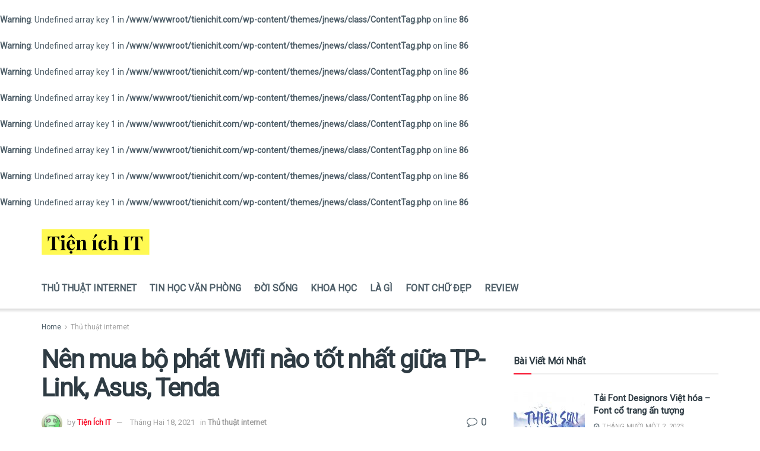

--- FILE ---
content_type: text/html; charset=UTF-8
request_url: https://tienichit.com/nen-mua-bo-phat-wifi-nao-tot-nhat-giua-tp-link-asus-tenda/
body_size: 42797
content:
<!doctype html>
<!--[if lt IE 7]> <html class="no-js lt-ie9 lt-ie8 lt-ie7" lang="vi" prefix="og: https://ogp.me/ns#"> <![endif]-->
<!--[if IE 7]>    <html class="no-js lt-ie9 lt-ie8" lang="vi" prefix="og: https://ogp.me/ns#"> <![endif]-->
<!--[if IE 8]>    <html class="no-js lt-ie9" lang="vi" prefix="og: https://ogp.me/ns#"> <![endif]-->
<!--[if IE 9]>    <html class="no-js lt-ie10" lang="vi" prefix="og: https://ogp.me/ns#"> <![endif]-->
<!--[if gt IE 8]><!--> <html class="no-js" lang="vi" prefix="og: https://ogp.me/ns#"> <!--<![endif]-->
<head>
    <meta http-equiv="Content-Type" content="text/html; charset=UTF-8" />
    <meta name='viewport' content='width=device-width, initial-scale=1, user-scalable=yes' />
    <link rel="profile" href="http://gmpg.org/xfn/11" />
    <link rel="pingback" href="https://tienichit.com/xmlrpc.php" />
    <meta property="og:type" content="article">
<meta property="og:title" content="Nên mua bộ phát Wifi nào tốt nhất giữa TP-Link, Asus, Tenda">
<meta property="og:site_name" content="Tiện Ích IT">
<meta property="og:description" content="Hãy cùng tienichit.com tìm hiểu về Nên mua bộ phát Wifi nào tốt nhất giữa TP-Link, Asus, Tenda. Home »">
<meta property="og:url" content="https://tienichit.com/nen-mua-bo-phat-wifi-nao-tot-nhat-giua-tp-link-asus-tenda/">
<meta property="og:image" content="https://tienichit.com/wp-content/uploads/2021/02/bo-phat-wifi-3.jpg">
<meta property="og:image:height" content="806">
<meta property="og:image:width" content="1556">
<meta property="article:published_time" content="2021-02-18T17:58:03+00:00">
<meta property="article:modified_time" content="2021-02-18T17:58:03+00:00">
<meta property="article:author" content="https://tienichit.com">
<meta property="article:section" content="Thủ thuật internet">
<meta name="twitter:card" content="summary_large_image">
<meta name="twitter:title" content="Nên mua bộ phát Wifi nào tốt nhất giữa TP-Link, Asus, Tenda">
<meta name="twitter:description" content="Hãy cùng tienichit.com tìm hiểu về Nên mua bộ phát Wifi nào tốt nhất giữa TP-Link, Asus, Tenda. Home »">
<meta name="twitter:url" content="https://tienichit.com/nen-mua-bo-phat-wifi-nao-tot-nhat-giua-tp-link-asus-tenda/">
<meta name="twitter:site" content="https://tienichit.com">
<meta name="twitter:image:src" content="https://tienichit.com/wp-content/uploads/2021/02/bo-phat-wifi-3.jpg">
<meta name="twitter:image:width" content="1556">
<meta name="twitter:image:height" content="806">
			<script type="text/javascript">
              var jnews_ajax_url = '/?ajax-request=jnews'
			</script>
			
<!-- Search Engine Optimization by Rank Math - https://rankmath.com/ -->
<title>Nên mua bộ phát Wifi nào tốt nhất giữa TP-Link, Asus, Tenda - Tiện Ích IT</title>
<meta name="robots" content="follow, index, max-snippet:-1, max-video-preview:-1, max-image-preview:large"/>
<link rel="canonical" href="https://tienichit.com/nen-mua-bo-phat-wifi-nao-tot-nhat-giua-tp-link-asus-tenda/" />
<meta property="og:locale" content="vi_VN" />
<meta property="og:type" content="article" />
<meta property="og:title" content="Nên mua bộ phát Wifi nào tốt nhất giữa TP-Link, Asus, Tenda - Tiện Ích IT" />
<br />
<b>Warning</b>:  Undefined array key 1 in <b>/www/wwwroot/tienichit.com/wp-content/themes/jnews/class/ContentTag.php</b> on line <b>86</b><br />
<br />
<b>Warning</b>:  Undefined array key 1 in <b>/www/wwwroot/tienichit.com/wp-content/themes/jnews/class/ContentTag.php</b> on line <b>86</b><br />
<br />
<b>Warning</b>:  Undefined array key 1 in <b>/www/wwwroot/tienichit.com/wp-content/themes/jnews/class/ContentTag.php</b> on line <b>86</b><br />
<br />
<b>Warning</b>:  Undefined array key 1 in <b>/www/wwwroot/tienichit.com/wp-content/themes/jnews/class/ContentTag.php</b> on line <b>86</b><br />
<meta property="og:description" content="Hãy cùng tienichit.com tìm hiểu về Nên mua bộ phát Wifi nào tốt nhất giữa TP-Link, Asus, Tenda. Home » Nên mua bộ phát Wifi nào tốt nhất giữa TP-Link, Asus, Tenda &#013; &#013; Internet ngay nay đã và đang góp một phần rất quan trọng với cuộc sống hằng ngày của chúng ta, ngoài [&hellip;]" />
<meta property="og:url" content="https://tienichit.com/nen-mua-bo-phat-wifi-nao-tot-nhat-giua-tp-link-asus-tenda/" />
<meta property="og:site_name" content="Tiện Ích IT" />
<meta property="article:section" content="Thủ thuật internet" />
<meta property="og:image" content="https://tienichit.com/wp-content/uploads/2021/02/bo-phat-wifi-3.jpg" />
<meta property="og:image:secure_url" content="https://tienichit.com/wp-content/uploads/2021/02/bo-phat-wifi-3.jpg" />
<meta property="og:image:width" content="1556" />
<meta property="og:image:height" content="806" />
<meta property="og:image:alt" content="bộ phát wifi" />
<meta property="og:image:type" content="image/jpeg" />
<meta property="article:published_time" content="2021-02-18T17:58:03+00:00" />
<meta name="twitter:card" content="summary_large_image" />
<meta name="twitter:title" content="Nên mua bộ phát Wifi nào tốt nhất giữa TP-Link, Asus, Tenda - Tiện Ích IT" />
<br />
<b>Warning</b>:  Undefined array key 1 in <b>/www/wwwroot/tienichit.com/wp-content/themes/jnews/class/ContentTag.php</b> on line <b>86</b><br />
<br />
<b>Warning</b>:  Undefined array key 1 in <b>/www/wwwroot/tienichit.com/wp-content/themes/jnews/class/ContentTag.php</b> on line <b>86</b><br />
<br />
<b>Warning</b>:  Undefined array key 1 in <b>/www/wwwroot/tienichit.com/wp-content/themes/jnews/class/ContentTag.php</b> on line <b>86</b><br />
<br />
<b>Warning</b>:  Undefined array key 1 in <b>/www/wwwroot/tienichit.com/wp-content/themes/jnews/class/ContentTag.php</b> on line <b>86</b><br />
<meta name="twitter:description" content="Hãy cùng tienichit.com tìm hiểu về Nên mua bộ phát Wifi nào tốt nhất giữa TP-Link, Asus, Tenda. Home » Nên mua bộ phát Wifi nào tốt nhất giữa TP-Link, Asus, Tenda &#013; &#013; Internet ngay nay đã và đang góp một phần rất quan trọng với cuộc sống hằng ngày của chúng ta, ngoài [&hellip;]" />
<meta name="twitter:image" content="https://tienichit.com/wp-content/uploads/2021/02/bo-phat-wifi-3.jpg" />
<script type="application/ld+json" class="rank-math-schema">{"@context":"https://schema.org","@graph":[{"@type":"Organization","@id":"https://tienichit.com/#organization","name":"Ti\u1ec7n \u00cdch IT","url":"https://tienichit.com"},{"@type":"WebSite","@id":"https://tienichit.com/#website","url":"https://tienichit.com","name":"Ti\u1ec7n \u00cdch IT","alternateName":"Ti\u1ec7n \u00cdch IT","publisher":{"@id":"https://tienichit.com/#organization"},"inLanguage":"vi"},{"@type":"ImageObject","@id":"https://tienichit.com/wp-content/uploads/2021/02/bo-phat-wifi-3.jpg","url":"https://tienichit.com/wp-content/uploads/2021/02/bo-phat-wifi-3.jpg","width":"1556","height":"806","caption":"b\u1ed9 ph\u00e1t wifi","inLanguage":"vi"},{"@type":"BreadcrumbList","@id":"https://tienichit.com/nen-mua-bo-phat-wifi-nao-tot-nhat-giua-tp-link-asus-tenda/#breadcrumb","itemListElement":[{"@type":"ListItem","position":"1","item":{"@id":"https://tienichit.com","name":"Trang ch\u1ee7"}},{"@type":"ListItem","position":"2","item":{"@id":"https://tienichit.com/nen-mua-bo-phat-wifi-nao-tot-nhat-giua-tp-link-asus-tenda/","name":"N\u00ean mua b\u1ed9 ph\u00e1t Wifi n\u00e0o t\u1ed1t nh\u1ea5t gi\u1eefa TP-Link, Asus, Tenda"}}]},{"@type":"WebPage","@id":"https://tienichit.com/nen-mua-bo-phat-wifi-nao-tot-nhat-giua-tp-link-asus-tenda/#webpage","url":"https://tienichit.com/nen-mua-bo-phat-wifi-nao-tot-nhat-giua-tp-link-asus-tenda/","name":"N\u00ean mua b\u1ed9 ph\u00e1t Wifi n\u00e0o t\u1ed1t nh\u1ea5t gi\u1eefa TP-Link, Asus, Tenda - Ti\u1ec7n \u00cdch IT","datePublished":"2021-02-18T17:58:03+00:00","dateModified":"2021-02-18T17:58:03+00:00","isPartOf":{"@id":"https://tienichit.com/#website"},"primaryImageOfPage":{"@id":"https://tienichit.com/wp-content/uploads/2021/02/bo-phat-wifi-3.jpg"},"inLanguage":"vi","breadcrumb":{"@id":"https://tienichit.com/nen-mua-bo-phat-wifi-nao-tot-nhat-giua-tp-link-asus-tenda/#breadcrumb"}},{"@type":"Person","@id":"https://tienichit.com/nen-mua-bo-phat-wifi-nao-tot-nhat-giua-tp-link-asus-tenda/#author","name":"Ti\u1ec7n \u00cdch IT","image":{"@type":"ImageObject","@id":"https://secure.gravatar.com/avatar/3caa4f9ef1f519de39990c827238f5f5?s=96&amp;d=wavatar&amp;r=g","url":"https://secure.gravatar.com/avatar/3caa4f9ef1f519de39990c827238f5f5?s=96&amp;d=wavatar&amp;r=g","caption":"Ti\u1ec7n \u00cdch IT","inLanguage":"vi"},"sameAs":["https://tienichit.com"],"worksFor":{"@id":"https://tienichit.com/#organization"}},{"@type":"BlogPosting","headline":"N\u00ean mua b\u1ed9 ph\u00e1t Wifi n\u00e0o t\u1ed1t nh\u1ea5t gi\u1eefa TP-Link, Asus, Tenda - Ti\u1ec7n \u00cdch IT","datePublished":"2021-02-18T17:58:03+00:00","dateModified":"2021-02-18T17:58:03+00:00","author":{"@id":"https://tienichit.com/nen-mua-bo-phat-wifi-nao-tot-nhat-giua-tp-link-asus-tenda/#author","name":"Ti\u1ec7n \u00cdch IT"},"publisher":{"@id":"https://tienichit.com/#organization"},"description":"H\u00e3y c\u00f9ng tienichit.com t\u00ecm hi\u1ec3u v\u1ec1 N\u00ean mua b\u1ed9 ph\u00e1t Wifi n\u00e0o t\u1ed1t nh\u1ea5t gi\u1eefa TP-Link, Asus, Tenda.","name":"N\u00ean mua b\u1ed9 ph\u00e1t Wifi n\u00e0o t\u1ed1t nh\u1ea5t gi\u1eefa TP-Link, Asus, Tenda - Ti\u1ec7n \u00cdch IT","@id":"https://tienichit.com/nen-mua-bo-phat-wifi-nao-tot-nhat-giua-tp-link-asus-tenda/#richSnippet","isPartOf":{"@id":"https://tienichit.com/nen-mua-bo-phat-wifi-nao-tot-nhat-giua-tp-link-asus-tenda/#webpage"},"image":{"@id":"https://tienichit.com/wp-content/uploads/2021/02/bo-phat-wifi-3.jpg"},"inLanguage":"vi","mainEntityOfPage":{"@id":"https://tienichit.com/nen-mua-bo-phat-wifi-nao-tot-nhat-giua-tp-link-asus-tenda/#webpage"}}]}</script>
<!-- /Rank Math WordPress SEO plugin -->

<link rel='dns-prefetch' href='//fonts.googleapis.com' />
<link href='https://fonts.gstatic.com' crossorigin rel='preconnect' />
<link rel="alternate" type="application/rss+xml" title="Dòng thông tin Tiện Ích IT &raquo;" href="https://tienichit.com/feed/" />
<link rel="alternate" type="application/rss+xml" title="Dòng phản hồi Tiện Ích IT &raquo;" href="https://tienichit.com/comments/feed/" />
<link rel="alternate" type="application/rss+xml" title="Tiện Ích IT &raquo; Nên mua bộ phát Wifi nào tốt nhất giữa TP-Link, Asus, Tenda Dòng phản hồi" href="https://tienichit.com/nen-mua-bo-phat-wifi-nao-tot-nhat-giua-tp-link-asus-tenda/feed/" />
<style type="text/css">
img.wp-smiley,
img.emoji {
	display: inline !important;
	border: none !important;
	box-shadow: none !important;
	height: 1em !important;
	width: 1em !important;
	margin: 0 0.07em !important;
	vertical-align: -0.1em !important;
	background: none !important;
	padding: 0 !important;
}
</style>
	<link rel='stylesheet' id='wp-block-library-css' href='https://tienichit.com/wp-includes/css/dist/block-library/style.min.css?ver=6.1.7' type='text/css' media='all' />
<link rel='stylesheet' id='classic-theme-styles-css' href='https://tienichit.com/wp-includes/css/classic-themes.min.css?ver=1' type='text/css' media='all' />
<style id='global-styles-inline-css' type='text/css'>
body{--wp--preset--color--black: #000000;--wp--preset--color--cyan-bluish-gray: #abb8c3;--wp--preset--color--white: #ffffff;--wp--preset--color--pale-pink: #f78da7;--wp--preset--color--vivid-red: #cf2e2e;--wp--preset--color--luminous-vivid-orange: #ff6900;--wp--preset--color--luminous-vivid-amber: #fcb900;--wp--preset--color--light-green-cyan: #7bdcb5;--wp--preset--color--vivid-green-cyan: #00d084;--wp--preset--color--pale-cyan-blue: #8ed1fc;--wp--preset--color--vivid-cyan-blue: #0693e3;--wp--preset--color--vivid-purple: #9b51e0;--wp--preset--gradient--vivid-cyan-blue-to-vivid-purple: linear-gradient(135deg,rgba(6,147,227,1) 0%,rgb(155,81,224) 100%);--wp--preset--gradient--light-green-cyan-to-vivid-green-cyan: linear-gradient(135deg,rgb(122,220,180) 0%,rgb(0,208,130) 100%);--wp--preset--gradient--luminous-vivid-amber-to-luminous-vivid-orange: linear-gradient(135deg,rgba(252,185,0,1) 0%,rgba(255,105,0,1) 100%);--wp--preset--gradient--luminous-vivid-orange-to-vivid-red: linear-gradient(135deg,rgba(255,105,0,1) 0%,rgb(207,46,46) 100%);--wp--preset--gradient--very-light-gray-to-cyan-bluish-gray: linear-gradient(135deg,rgb(238,238,238) 0%,rgb(169,184,195) 100%);--wp--preset--gradient--cool-to-warm-spectrum: linear-gradient(135deg,rgb(74,234,220) 0%,rgb(151,120,209) 20%,rgb(207,42,186) 40%,rgb(238,44,130) 60%,rgb(251,105,98) 80%,rgb(254,248,76) 100%);--wp--preset--gradient--blush-light-purple: linear-gradient(135deg,rgb(255,206,236) 0%,rgb(152,150,240) 100%);--wp--preset--gradient--blush-bordeaux: linear-gradient(135deg,rgb(254,205,165) 0%,rgb(254,45,45) 50%,rgb(107,0,62) 100%);--wp--preset--gradient--luminous-dusk: linear-gradient(135deg,rgb(255,203,112) 0%,rgb(199,81,192) 50%,rgb(65,88,208) 100%);--wp--preset--gradient--pale-ocean: linear-gradient(135deg,rgb(255,245,203) 0%,rgb(182,227,212) 50%,rgb(51,167,181) 100%);--wp--preset--gradient--electric-grass: linear-gradient(135deg,rgb(202,248,128) 0%,rgb(113,206,126) 100%);--wp--preset--gradient--midnight: linear-gradient(135deg,rgb(2,3,129) 0%,rgb(40,116,252) 100%);--wp--preset--duotone--dark-grayscale: url('#wp-duotone-dark-grayscale');--wp--preset--duotone--grayscale: url('#wp-duotone-grayscale');--wp--preset--duotone--purple-yellow: url('#wp-duotone-purple-yellow');--wp--preset--duotone--blue-red: url('#wp-duotone-blue-red');--wp--preset--duotone--midnight: url('#wp-duotone-midnight');--wp--preset--duotone--magenta-yellow: url('#wp-duotone-magenta-yellow');--wp--preset--duotone--purple-green: url('#wp-duotone-purple-green');--wp--preset--duotone--blue-orange: url('#wp-duotone-blue-orange');--wp--preset--font-size--small: 13px;--wp--preset--font-size--medium: 20px;--wp--preset--font-size--large: 36px;--wp--preset--font-size--x-large: 42px;--wp--preset--spacing--20: 0.44rem;--wp--preset--spacing--30: 0.67rem;--wp--preset--spacing--40: 1rem;--wp--preset--spacing--50: 1.5rem;--wp--preset--spacing--60: 2.25rem;--wp--preset--spacing--70: 3.38rem;--wp--preset--spacing--80: 5.06rem;}:where(.is-layout-flex){gap: 0.5em;}body .is-layout-flow > .alignleft{float: left;margin-inline-start: 0;margin-inline-end: 2em;}body .is-layout-flow > .alignright{float: right;margin-inline-start: 2em;margin-inline-end: 0;}body .is-layout-flow > .aligncenter{margin-left: auto !important;margin-right: auto !important;}body .is-layout-constrained > .alignleft{float: left;margin-inline-start: 0;margin-inline-end: 2em;}body .is-layout-constrained > .alignright{float: right;margin-inline-start: 2em;margin-inline-end: 0;}body .is-layout-constrained > .aligncenter{margin-left: auto !important;margin-right: auto !important;}body .is-layout-constrained > :where(:not(.alignleft):not(.alignright):not(.alignfull)){max-width: var(--wp--style--global--content-size);margin-left: auto !important;margin-right: auto !important;}body .is-layout-constrained > .alignwide{max-width: var(--wp--style--global--wide-size);}body .is-layout-flex{display: flex;}body .is-layout-flex{flex-wrap: wrap;align-items: center;}body .is-layout-flex > *{margin: 0;}:where(.wp-block-columns.is-layout-flex){gap: 2em;}.has-black-color{color: var(--wp--preset--color--black) !important;}.has-cyan-bluish-gray-color{color: var(--wp--preset--color--cyan-bluish-gray) !important;}.has-white-color{color: var(--wp--preset--color--white) !important;}.has-pale-pink-color{color: var(--wp--preset--color--pale-pink) !important;}.has-vivid-red-color{color: var(--wp--preset--color--vivid-red) !important;}.has-luminous-vivid-orange-color{color: var(--wp--preset--color--luminous-vivid-orange) !important;}.has-luminous-vivid-amber-color{color: var(--wp--preset--color--luminous-vivid-amber) !important;}.has-light-green-cyan-color{color: var(--wp--preset--color--light-green-cyan) !important;}.has-vivid-green-cyan-color{color: var(--wp--preset--color--vivid-green-cyan) !important;}.has-pale-cyan-blue-color{color: var(--wp--preset--color--pale-cyan-blue) !important;}.has-vivid-cyan-blue-color{color: var(--wp--preset--color--vivid-cyan-blue) !important;}.has-vivid-purple-color{color: var(--wp--preset--color--vivid-purple) !important;}.has-black-background-color{background-color: var(--wp--preset--color--black) !important;}.has-cyan-bluish-gray-background-color{background-color: var(--wp--preset--color--cyan-bluish-gray) !important;}.has-white-background-color{background-color: var(--wp--preset--color--white) !important;}.has-pale-pink-background-color{background-color: var(--wp--preset--color--pale-pink) !important;}.has-vivid-red-background-color{background-color: var(--wp--preset--color--vivid-red) !important;}.has-luminous-vivid-orange-background-color{background-color: var(--wp--preset--color--luminous-vivid-orange) !important;}.has-luminous-vivid-amber-background-color{background-color: var(--wp--preset--color--luminous-vivid-amber) !important;}.has-light-green-cyan-background-color{background-color: var(--wp--preset--color--light-green-cyan) !important;}.has-vivid-green-cyan-background-color{background-color: var(--wp--preset--color--vivid-green-cyan) !important;}.has-pale-cyan-blue-background-color{background-color: var(--wp--preset--color--pale-cyan-blue) !important;}.has-vivid-cyan-blue-background-color{background-color: var(--wp--preset--color--vivid-cyan-blue) !important;}.has-vivid-purple-background-color{background-color: var(--wp--preset--color--vivid-purple) !important;}.has-black-border-color{border-color: var(--wp--preset--color--black) !important;}.has-cyan-bluish-gray-border-color{border-color: var(--wp--preset--color--cyan-bluish-gray) !important;}.has-white-border-color{border-color: var(--wp--preset--color--white) !important;}.has-pale-pink-border-color{border-color: var(--wp--preset--color--pale-pink) !important;}.has-vivid-red-border-color{border-color: var(--wp--preset--color--vivid-red) !important;}.has-luminous-vivid-orange-border-color{border-color: var(--wp--preset--color--luminous-vivid-orange) !important;}.has-luminous-vivid-amber-border-color{border-color: var(--wp--preset--color--luminous-vivid-amber) !important;}.has-light-green-cyan-border-color{border-color: var(--wp--preset--color--light-green-cyan) !important;}.has-vivid-green-cyan-border-color{border-color: var(--wp--preset--color--vivid-green-cyan) !important;}.has-pale-cyan-blue-border-color{border-color: var(--wp--preset--color--pale-cyan-blue) !important;}.has-vivid-cyan-blue-border-color{border-color: var(--wp--preset--color--vivid-cyan-blue) !important;}.has-vivid-purple-border-color{border-color: var(--wp--preset--color--vivid-purple) !important;}.has-vivid-cyan-blue-to-vivid-purple-gradient-background{background: var(--wp--preset--gradient--vivid-cyan-blue-to-vivid-purple) !important;}.has-light-green-cyan-to-vivid-green-cyan-gradient-background{background: var(--wp--preset--gradient--light-green-cyan-to-vivid-green-cyan) !important;}.has-luminous-vivid-amber-to-luminous-vivid-orange-gradient-background{background: var(--wp--preset--gradient--luminous-vivid-amber-to-luminous-vivid-orange) !important;}.has-luminous-vivid-orange-to-vivid-red-gradient-background{background: var(--wp--preset--gradient--luminous-vivid-orange-to-vivid-red) !important;}.has-very-light-gray-to-cyan-bluish-gray-gradient-background{background: var(--wp--preset--gradient--very-light-gray-to-cyan-bluish-gray) !important;}.has-cool-to-warm-spectrum-gradient-background{background: var(--wp--preset--gradient--cool-to-warm-spectrum) !important;}.has-blush-light-purple-gradient-background{background: var(--wp--preset--gradient--blush-light-purple) !important;}.has-blush-bordeaux-gradient-background{background: var(--wp--preset--gradient--blush-bordeaux) !important;}.has-luminous-dusk-gradient-background{background: var(--wp--preset--gradient--luminous-dusk) !important;}.has-pale-ocean-gradient-background{background: var(--wp--preset--gradient--pale-ocean) !important;}.has-electric-grass-gradient-background{background: var(--wp--preset--gradient--electric-grass) !important;}.has-midnight-gradient-background{background: var(--wp--preset--gradient--midnight) !important;}.has-small-font-size{font-size: var(--wp--preset--font-size--small) !important;}.has-medium-font-size{font-size: var(--wp--preset--font-size--medium) !important;}.has-large-font-size{font-size: var(--wp--preset--font-size--large) !important;}.has-x-large-font-size{font-size: var(--wp--preset--font-size--x-large) !important;}
.wp-block-navigation a:where(:not(.wp-element-button)){color: inherit;}
:where(.wp-block-columns.is-layout-flex){gap: 2em;}
.wp-block-pullquote{font-size: 1.5em;line-height: 1.6;}
</style>
<link rel='stylesheet' id='ez-toc-css' href='https://tienichit.com/wp-content/plugins/easy-table-of-contents/assets/css/screen.min.css?ver=2.0.69.1' type='text/css' media='all' />
<style id='ez-toc-inline-css' type='text/css'>
div#ez-toc-container .ez-toc-title {font-size: 120%;}div#ez-toc-container .ez-toc-title {font-weight: 500;}div#ez-toc-container ul li {font-size: 95%;}div#ez-toc-container ul li {font-weight: 500;}div#ez-toc-container nav ul ul li {font-size: 90%;}
.ez-toc-container-direction {direction: ltr;}.ez-toc-counter ul{counter-reset: item ;}.ez-toc-counter nav ul li a::before {content: counters(item, '.', decimal) '. ';display: inline-block;counter-increment: item;flex-grow: 0;flex-shrink: 0;margin-right: .2em; float: left; }.ez-toc-widget-direction {direction: ltr;}.ez-toc-widget-container ul{counter-reset: item ;}.ez-toc-widget-container nav ul li a::before {content: counters(item, '.', decimal) '. ';display: inline-block;counter-increment: item;flex-grow: 0;flex-shrink: 0;margin-right: .2em; float: left; }
</style>
<link rel='stylesheet' id='js_composer_front-css' href='https://tienichit.com/wp-content/plugins/js_composer/assets/css/js_composer.min.css?ver=6.3.0' type='text/css' media='all' />
<link rel='stylesheet' id='jeg_customizer_font-css' href='//fonts.googleapis.com/css?family=Roboto%3Areguler&#038;display=swap&#038;ver=1.2.5' type='text/css' media='all' />
<link rel='stylesheet' id='mediaelement-css' href='https://tienichit.com/wp-includes/js/mediaelement/mediaelementplayer-legacy.min.css?ver=4.2.17' type='text/css' media='all' />
<link rel='stylesheet' id='wp-mediaelement-css' href='https://tienichit.com/wp-includes/js/mediaelement/wp-mediaelement.min.css?ver=6.1.7' type='text/css' media='all' />
<link rel='stylesheet' id='jnews-frontend-css' href='https://tienichit.com/wp-content/themes/jnews/assets/dist/frontend.min.css?ver=7.1.0' type='text/css' media='all' />
<link rel='stylesheet' id='jnews-style-css' href='https://tienichit.com/wp-content/themes/jnews/style.css?ver=7.1.0' type='text/css' media='all' />
<link rel='stylesheet' id='jnews-darkmode-css' href='https://tienichit.com/wp-content/themes/jnews/assets/css/darkmode.css?ver=7.1.0' type='text/css' media='all' />
<link rel='stylesheet' id='jnews-scheme-css' href='https://tienichit.com/wp-content/themes/jnews/data/import/parenting/scheme.css?ver=7.1.0' type='text/css' media='all' />
<link rel='stylesheet' id='jnews-select-share-css' href='https://tienichit.com/wp-content/plugins/jnews-social-share/assets/css/plugin.css' type='text/css' media='all' />
<script type='text/javascript' src='https://tienichit.com/wp-includes/js/jquery/jquery.min.js?ver=3.6.1' id='jquery-core-js'></script>
<script type='text/javascript' src='https://tienichit.com/wp-includes/js/jquery/jquery-migrate.min.js?ver=3.3.2' id='jquery-migrate-js'></script>
<link rel="https://api.w.org/" href="https://tienichit.com/wp-json/" /><link rel="alternate" type="application/json" href="https://tienichit.com/wp-json/wp/v2/posts/1586" /><link rel="EditURI" type="application/rsd+xml" title="RSD" href="https://tienichit.com/xmlrpc.php?rsd" />
<link rel="wlwmanifest" type="application/wlwmanifest+xml" href="https://tienichit.com/wp-includes/wlwmanifest.xml" />
<meta name="generator" content="WordPress 6.1.7" />
<link rel='shortlink' href='https://tienichit.com/?p=1586' />
<link rel="alternate" type="application/json+oembed" href="https://tienichit.com/wp-json/oembed/1.0/embed?url=https%3A%2F%2Ftienichit.com%2Fnen-mua-bo-phat-wifi-nao-tot-nhat-giua-tp-link-asus-tenda%2F" />
<link rel="alternate" type="text/xml+oembed" href="https://tienichit.com/wp-json/oembed/1.0/embed?url=https%3A%2F%2Ftienichit.com%2Fnen-mua-bo-phat-wifi-nao-tot-nhat-giua-tp-link-asus-tenda%2F&#038;format=xml" />
<meta name="generator" content="Powered by WPBakery Page Builder - drag and drop page builder for WordPress."/>
<script type='application/ld+json'>{"@context":"http:\/\/schema.org","@type":"Organization","@id":"https:\/\/tienichit.com\/#organization","url":"https:\/\/tienichit.com\/","name":"Ti\u1ec7n \u00edch IT","logo":{"@type":"ImageObject","url":"https:\/\/tienichit.com\/wp-content\/uploads\/2020\/10\/tienichit-2.png"},"sameAs":["#","#","#","#","#"]}</script>
<script type='application/ld+json'>{"@context":"http:\/\/schema.org","@type":"WebSite","@id":"https:\/\/tienichit.com\/#website","url":"https:\/\/tienichit.com\/","name":"Ti\u1ec7n \u00edch IT","potentialAction":{"@type":"SearchAction","target":"https:\/\/tienichit.com\/?s={search_term_string}","query-input":"required name=search_term_string"}}</script>
<link rel="icon" href="https://tienichit.com/wp-content/uploads/2020/10/cropped-tienichit-2-32x32.png" sizes="32x32" />
<link rel="icon" href="https://tienichit.com/wp-content/uploads/2020/10/cropped-tienichit-2-192x192.png" sizes="192x192" />
<link rel="apple-touch-icon" href="https://tienichit.com/wp-content/uploads/2020/10/cropped-tienichit-2-180x180.png" />
<meta name="msapplication-TileImage" content="https://tienichit.com/wp-content/uploads/2020/10/cropped-tienichit-2-270x270.png" />
<style id="jeg_dynamic_css" type="text/css" data-type="jeg_custom-css">body,.newsfeed_carousel.owl-carousel .owl-nav div,.jeg_filter_button,.owl-carousel .owl-nav div,.jeg_readmore,.jeg_hero_style_7 .jeg_post_meta a,.widget_calendar thead th,.widget_calendar tfoot a,.jeg_socialcounter a,.entry-header .jeg_meta_like a,.entry-header .jeg_meta_comment a,.entry-content tbody tr:hover,.entry-content th,.jeg_splitpost_nav li:hover a,#breadcrumbs a,.jeg_author_socials a:hover,.jeg_footer_content a,.jeg_footer_bottom a,.jeg_cartcontent,.woocommerce .woocommerce-breadcrumb a { color : #4f5f69; } .jeg_post_meta .fa, .entry-header .jeg_post_meta .fa, .jeg_review_stars, .jeg_price_review_list { color : #4f5f69; } .jeg_share_button.share-float.share-monocrhome a { background-color : #4f5f69; } h1,h2,h3,h4,h5,h6,.jeg_post_title a,.entry-header .jeg_post_title,.jeg_hero_style_7 .jeg_post_title a,.jeg_block_title,.jeg_splitpost_bar .current_title,.jeg_video_playlist_title,.gallery-caption { color : #2e3b43; } .split-template-9 .pagenum, .split-template-10 .pagenum, .split-template-11 .pagenum, .split-template-12 .pagenum, .split-template-13 .pagenum, .split-template-15 .pagenum, .split-template-18 .pagenum, .split-template-20 .pagenum, .split-template-19 .current_title span, .split-template-20 .current_title span { background-color : #2e3b43; } .jeg_topbar .jeg_nav_row, .jeg_topbar .jeg_search_no_expand .jeg_search_input { line-height : 38px; } .jeg_topbar .jeg_nav_row, .jeg_topbar .jeg_nav_icon { height : 38px; } .jeg_topbar, .jeg_topbar.dark, .jeg_topbar.custom { background : #ffffff; } .jeg_midbar { height : 100px; } .jeg_header .jeg_bottombar.jeg_navbar,.jeg_bottombar .jeg_nav_icon { height : 68px; } .jeg_header .jeg_bottombar.jeg_navbar, .jeg_header .jeg_bottombar .jeg_main_menu:not(.jeg_menu_style_1) > li > a, .jeg_header .jeg_bottombar .jeg_menu_style_1 > li, .jeg_header .jeg_bottombar .jeg_menu:not(.jeg_main_menu) > li > a { line-height : 68px; } .jeg_navbar_mobile_wrapper .jeg_nav_item a.jeg_mobile_toggle, .jeg_navbar_mobile_wrapper .dark .jeg_nav_item a.jeg_mobile_toggle { color : #4f5f69; } .jeg_navbar_mobile .jeg_search_wrapper .jeg_search_toggle, .jeg_navbar_mobile .dark .jeg_search_wrapper .jeg_search_toggle { color : #4f5f69; } .jeg_header .jeg_menu.jeg_main_menu > li > a { color : #4f5f69; } .jeg_footer_content,.jeg_footer.dark .jeg_footer_content { background-color : #2e3b43; color : #d9dbdc; } .jeg_footer .jeg_footer_heading h3,.jeg_footer.dark .jeg_footer_heading h3,.jeg_footer .widget h2,.jeg_footer .footer_dark .widget h2 { color : #5bbac7; } .jeg_footer .jeg_footer_content a, .jeg_footer.dark .jeg_footer_content a { color : #ffffff; } .jeg_footer .jeg_footer_content a:hover,.jeg_footer.dark .jeg_footer_content a:hover { color : #fd9d7b; } .jeg_footer_secondary,.jeg_footer.dark .jeg_footer_secondary,.jeg_footer_bottom,.jeg_footer.dark .jeg_footer_bottom,.jeg_footer_sidecontent .jeg_footer_primary { color : #d9dbdc; } .jeg_footer_bottom a,.jeg_footer.dark .jeg_footer_bottom a,.jeg_footer_secondary a,.jeg_footer.dark .jeg_footer_secondary a,.jeg_footer_sidecontent .jeg_footer_primary a,.jeg_footer_sidecontent.dark .jeg_footer_primary a { color : #ffffff; } .jeg_menu_footer a,.jeg_footer.dark .jeg_menu_footer a,.jeg_footer_sidecontent .jeg_footer_primary .col-md-7 .jeg_menu_footer a { color : #ffffff; } body,input,textarea,select,.chosen-container-single .chosen-single,.btn,.button { font-family: Roboto,Helvetica,Arial,sans-serif; } .jeg_header, .jeg_mobile_wrapper { font-family: Roboto,Helvetica,Arial,sans-serif; } .jeg_main_menu > li > a { font-family: Roboto,Helvetica,Arial,sans-serif;font-size: 16px;  } .jeg_post_title, .entry-header .jeg_post_title, .jeg_single_tpl_2 .entry-header .jeg_post_title, .jeg_single_tpl_3 .entry-header .jeg_post_title, .jeg_single_tpl_6 .entry-header .jeg_post_title { font-family: Roboto,Helvetica,Arial,sans-serif; } h3.jeg_block_title, .jeg_footer .jeg_footer_heading h3, .jeg_footer .widget h2, .jeg_tabpost_nav li { font-family: Roboto,Helvetica,Arial,sans-serif; } .jeg_post_excerpt p, .content-inner p { font-family: Roboto,Helvetica,Arial,sans-serif;font-size: 17px;  } </style><style type="text/css">
					.no_thumbnail .jeg_thumb,
					.thumbnail-container.no_thumbnail {
					    display: none !important;
					}
					.jeg_search_result .jeg_pl_xs_3.no_thumbnail .jeg_postblock_content,
					.jeg_sidefeed .jeg_pl_xs_3.no_thumbnail .jeg_postblock_content,
					.jeg_pl_sm.no_thumbnail .jeg_postblock_content {
					    margin-left: 0;
					}
					.jeg_postblock_11 .no_thumbnail .jeg_postblock_content,
					.jeg_postblock_12 .no_thumbnail .jeg_postblock_content,
					.jeg_postblock_12.jeg_col_3o3 .no_thumbnail .jeg_postblock_content  {
					    margin-top: 0;
					}
					.jeg_postblock_15 .jeg_pl_md_box.no_thumbnail .jeg_postblock_content,
					.jeg_postblock_19 .jeg_pl_md_box.no_thumbnail .jeg_postblock_content,
					.jeg_postblock_24 .jeg_pl_md_box.no_thumbnail .jeg_postblock_content,
					.jeg_sidefeed .jeg_pl_md_box .jeg_postblock_content {
					    position: relative;
					}
					.jeg_postblock_carousel_2 .no_thumbnail .jeg_post_title a,
					.jeg_postblock_carousel_2 .no_thumbnail .jeg_post_title a:hover,
					.jeg_postblock_carousel_2 .no_thumbnail .jeg_post_meta .fa {
					    color: #212121 !important;
					} 
				</style>		<style type="text/css" id="wp-custom-css">
			.entry-content blockquote, .entry-content q {
    display: block;
    color: #3e3e3e;
    font-style: normal;
    font-size: 17px;
    line-height: 1.5em;
    padding-left: 1
em
;
    border-style: solid;
    border-color: #f93030;
    border-left-width: 4
px
;
}		</style>
		<noscript><style> .wpb_animate_when_almost_visible { opacity: 1; }</style></noscript></head>
<body class="post-template-default single single-post postid-1586 single-format-standard wp-embed-responsive jeg_toggle_dark jeg_single_tpl_1 jnews jsc_normal wpb-js-composer js-comp-ver-6.3.0 vc_responsive">

    
    
    <div class="jeg_ad jeg_ad_top jnews_header_top_ads">
        <div class='ads-wrapper  '></div>    </div>

    <!-- The Main Wrapper
    ============================================= -->
    <div class="jeg_viewport">

        
        <div class="jeg_header_wrapper">
            <div class="jeg_header_instagram_wrapper">
    </div>

<!-- HEADER -->
<div class="jeg_header normal">
    <div class="jeg_midbar jeg_container normal">
    <div class="container">
        <div class="jeg_nav_row">
            
                <div class="jeg_nav_col jeg_nav_left jeg_nav_normal">
                    <div class="item_wrap jeg_nav_aligncenter">
                        <div class="jeg_nav_item jeg_logo jeg_desktop_logo">
			<div class="site-title">
	    	<a href="https://tienichit.com/" style="padding: 12px 0px 0px 0px;">
	    	    <img class='jeg_logo_img' src="https://tienichit.com/wp-content/uploads/2020/10/tienichit-2.png" srcset="https://tienichit.com/wp-content/uploads/2020/10/tienichit-2.png 1x, https://tienichit.com/wp-content/uploads/2020/10/tienichit-2.png 2x" alt="Tiện Ích IT"data-light-src="https://tienichit.com/wp-content/uploads/2020/10/tienichit-2.png" data-light-srcset="https://tienichit.com/wp-content/uploads/2020/10/tienichit-2.png 1x, https://tienichit.com/wp-content/uploads/2020/10/tienichit-2.png 2x" data-dark-src="https://tienichit.com/wp-content/uploads/2020/10/tienichit-2.png" data-dark-srcset="https://tienichit.com/wp-content/uploads/2020/10/tienichit-2.png 1x, https://tienichit.com/wp-content/uploads/2020/10/tienichit-2.png 2x">	    	</a>
	    </div>
	</div>                    </div>
                </div>

                
                <div class="jeg_nav_col jeg_nav_center jeg_nav_normal">
                    <div class="item_wrap jeg_nav_aligncenter">
                                            </div>
                </div>

                
                <div class="jeg_nav_col jeg_nav_right jeg_nav_grow">
                    <div class="item_wrap jeg_nav_alignright">
                                            </div>
                </div>

                        </div>
    </div>
</div><div class="jeg_bottombar jeg_navbar jeg_container jeg_navbar_wrapper jeg_navbar_normal jeg_navbar_shadow jeg_navbar_normal">
    <div class="container">
        <div class="jeg_nav_row">
            
                <div class="jeg_nav_col jeg_nav_left jeg_nav_normal">
                    <div class="item_wrap jeg_nav_alignleft">
                        <div class="jeg_main_menu_wrapper">
<div class="jeg_nav_item jeg_mainmenu_wrap"><ul class="jeg_menu jeg_main_menu jeg_menu_style_5" data-animation="animate"><li id="menu-item-123" class="menu-item menu-item-type-taxonomy menu-item-object-category current-post-ancestor current-menu-parent current-post-parent menu-item-123 bgnav" data-item-row="default" ><a href="https://tienichit.com/thu-thuat-internet/">Thủ thuật internet</a></li>
<li id="menu-item-124" class="menu-item menu-item-type-taxonomy menu-item-object-category menu-item-124 bgnav" data-item-row="default" ><a href="https://tienichit.com/tin-hoc-van-phong/">Tin học văn phòng</a></li>
<li id="menu-item-121" class="menu-item menu-item-type-taxonomy menu-item-object-category menu-item-121 bgnav" data-item-row="default" ><a href="https://tienichit.com/doi-song/">Đời Sống</a></li>
<li id="menu-item-122" class="menu-item menu-item-type-taxonomy menu-item-object-category menu-item-122 bgnav" data-item-row="default" ><a href="https://tienichit.com/khoa-hoc/">Khoa học</a></li>
<li id="menu-item-5251" class="menu-item menu-item-type-taxonomy menu-item-object-category menu-item-5251 bgnav" data-item-row="default" ><a href="https://tienichit.com/la-gi/">Là gì</a></li>
<li id="menu-item-5252" class="menu-item menu-item-type-taxonomy menu-item-object-category menu-item-5252 bgnav" data-item-row="default" ><a href="https://tienichit.com/font-chu-dep/">Font chữ đẹp</a></li>
<li id="menu-item-5253" class="menu-item menu-item-type-taxonomy menu-item-object-category menu-item-5253 bgnav" data-item-row="default" ><a href="https://tienichit.com/review/">Review</a></li>
</ul></div></div>
                    </div>
                </div>

                
                <div class="jeg_nav_col jeg_nav_center jeg_nav_grow">
                    <div class="item_wrap jeg_nav_aligncenter">
                                            </div>
                </div>

                
                <div class="jeg_nav_col jeg_nav_right jeg_nav_normal">
                    <div class="item_wrap jeg_nav_alignright">
                                            </div>
                </div>

                        </div>
    </div>
</div></div><!-- /.jeg_header -->        </div>

        <div class="jeg_header_sticky">
            <div class="sticky_blankspace"></div>
<div class="jeg_header normal">
    <div class="jeg_container">
        <div data-mode="scroll" class="jeg_stickybar jeg_navbar jeg_navbar_wrapper jeg_navbar_normal jeg_navbar_normal">
            <div class="container">
    <div class="jeg_nav_row">
        
            <div class="jeg_nav_col jeg_nav_left jeg_nav_grow">
                <div class="item_wrap jeg_nav_alignleft">
                    <div class="jeg_main_menu_wrapper">
<div class="jeg_nav_item jeg_mainmenu_wrap"><ul class="jeg_menu jeg_main_menu jeg_menu_style_5" data-animation="animate"><li class="menu-item menu-item-type-taxonomy menu-item-object-category current-post-ancestor current-menu-parent current-post-parent menu-item-123 bgnav" data-item-row="default" ><a href="https://tienichit.com/thu-thuat-internet/">Thủ thuật internet</a></li>
<li class="menu-item menu-item-type-taxonomy menu-item-object-category menu-item-124 bgnav" data-item-row="default" ><a href="https://tienichit.com/tin-hoc-van-phong/">Tin học văn phòng</a></li>
<li class="menu-item menu-item-type-taxonomy menu-item-object-category menu-item-121 bgnav" data-item-row="default" ><a href="https://tienichit.com/doi-song/">Đời Sống</a></li>
<li class="menu-item menu-item-type-taxonomy menu-item-object-category menu-item-122 bgnav" data-item-row="default" ><a href="https://tienichit.com/khoa-hoc/">Khoa học</a></li>
<li class="menu-item menu-item-type-taxonomy menu-item-object-category menu-item-5251 bgnav" data-item-row="default" ><a href="https://tienichit.com/la-gi/">Là gì</a></li>
<li class="menu-item menu-item-type-taxonomy menu-item-object-category menu-item-5252 bgnav" data-item-row="default" ><a href="https://tienichit.com/font-chu-dep/">Font chữ đẹp</a></li>
<li class="menu-item menu-item-type-taxonomy menu-item-object-category menu-item-5253 bgnav" data-item-row="default" ><a href="https://tienichit.com/review/">Review</a></li>
</ul></div></div>
                </div>
            </div>

            
            <div class="jeg_nav_col jeg_nav_center jeg_nav_normal">
                <div class="item_wrap jeg_nav_aligncenter">
                                    </div>
            </div>

            
            <div class="jeg_nav_col jeg_nav_right jeg_nav_normal">
                <div class="item_wrap jeg_nav_alignright">
                    <!-- Search Icon -->
<div class="jeg_nav_item jeg_search_wrapper search_icon jeg_search_popup_expand">
    <a href="#" class="jeg_search_toggle"><i class="fa fa-search"></i></a>
    <form action="https://tienichit.com/" method="get" class="jeg_search_form" target="_top">
    <input name="s" class="jeg_search_input" placeholder="Search..." type="text" value="" autocomplete="off">
    <button type="submit" class="jeg_search_button btn"><i class="fa fa-search"></i></button>
</form>
<!-- jeg_search_hide with_result no_result -->
<div class="jeg_search_result jeg_search_hide with_result">
    <div class="search-result-wrapper">
    </div>
    <div class="search-link search-noresult">
        No Result    </div>
    <div class="search-link search-all-button">
        <i class="fa fa-search"></i> View All Result    </div>
</div></div>                </div>
            </div>

                </div>
</div>        </div>
    </div>
</div>
        </div>

        <div class="jeg_navbar_mobile_wrapper">
            <div class="jeg_navbar_mobile" data-mode="scroll">
    <div class="jeg_mobile_bottombar jeg_mobile_midbar jeg_container normal">
    <div class="container">
        <div class="jeg_nav_row">
            
                <div class="jeg_nav_col jeg_nav_left jeg_nav_normal">
                    <div class="item_wrap jeg_nav_alignleft">
                        <div class="jeg_nav_item">
    <a href="#" class="toggle_btn jeg_mobile_toggle"><i class="fa fa-bars"></i></a>
</div>                    </div>
                </div>

                
                <div class="jeg_nav_col jeg_nav_center jeg_nav_grow">
                    <div class="item_wrap jeg_nav_aligncenter">
                        <div class="jeg_nav_item jeg_mobile_logo">
			<div class="site-title">
	    	<a href="https://tienichit.com/">
		        <img class='jeg_logo_img' src="https://tienichit.com/wp-content/uploads/2020/10/tienichit-2.png" srcset="https://tienichit.com/wp-content/uploads/2020/10/tienichit-2.png 1x, https://tienichit.com/wp-content/uploads/2020/10/tienichit-2.png 2x" alt="Tiện Ích IT"data-light-src="https://tienichit.com/wp-content/uploads/2020/10/tienichit-2.png" data-light-srcset="https://tienichit.com/wp-content/uploads/2020/10/tienichit-2.png 1x, https://tienichit.com/wp-content/uploads/2020/10/tienichit-2.png 2x" data-dark-src="https://tienichit.com/wp-content/uploads/2020/10/tienichit-2.png" data-dark-srcset="https://tienichit.com/wp-content/uploads/2020/10/tienichit-2.png 1x, https://tienichit.com/wp-content/uploads/2020/10/tienichit-2.png 2x">		    </a>
	    </div>
	</div>                    </div>
                </div>

                
                <div class="jeg_nav_col jeg_nav_right jeg_nav_normal">
                    <div class="item_wrap jeg_nav_alignright">
                        <div class="jeg_nav_item jeg_search_wrapper jeg_search_popup_expand">
    <a href="#" class="jeg_search_toggle"><i class="fa fa-search"></i></a>
	<form action="https://tienichit.com/" method="get" class="jeg_search_form" target="_top">
    <input name="s" class="jeg_search_input" placeholder="Search..." type="text" value="" autocomplete="off">
    <button type="submit" class="jeg_search_button btn"><i class="fa fa-search"></i></button>
</form>
<!-- jeg_search_hide with_result no_result -->
<div class="jeg_search_result jeg_search_hide with_result">
    <div class="search-result-wrapper">
    </div>
    <div class="search-link search-noresult">
        No Result    </div>
    <div class="search-link search-all-button">
        <i class="fa fa-search"></i> View All Result    </div>
</div></div>                    </div>
                </div>

                        </div>
    </div>
</div></div>
<div class="sticky_blankspace" style="height: 60px;"></div>        </div>    <div class="post-wrapper">

        <div class="post-wrap" >

            
            <div class="jeg_main ">
                <div class="jeg_container">
                    <div class="jeg_content jeg_singlepage">

    <div class="container">

        <div class="jeg_ad jeg_article jnews_article_top_ads">
            <div class='ads-wrapper  '></div>        </div>

        <div class="row">
            <div class="jeg_main_content col-md-8">
                <div class="jeg_inner_content">
                    
                                                <div class="jeg_breadcrumbs jeg_breadcrumb_container">
                            <div id="breadcrumbs"><span class="">
                <a href="https://tienichit.com">Home</a>
            </span><i class="fa fa-angle-right"></i><span class="breadcrumb_last_link">
                <a href="https://tienichit.com/thu-thuat-internet/">Thủ thuật internet</a>
            </span></div>                        </div>
                        
                        <div class="entry-header">
    	                    
                            <h1 class="jeg_post_title">Nên mua bộ phát Wifi nào tốt nhất giữa TP-Link, Asus, Tenda</h1>

                            
                            <div class="jeg_meta_container"><div class="jeg_post_meta jeg_post_meta_1">

	<div class="meta_left">
									<div class="jeg_meta_author">
					<img alt='Tiện Ích IT' src='https://secure.gravatar.com/avatar/3caa4f9ef1f519de39990c827238f5f5?s=80&#038;d=wavatar&#038;r=g' srcset='https://secure.gravatar.com/avatar/3caa4f9ef1f519de39990c827238f5f5?s=160&#038;d=wavatar&#038;r=g 2x' class='avatar avatar-80 photo' height='80' width='80' loading='lazy' decoding='async'/>					<span class="meta_text">by</span>
					<a href="https://tienichit.com/author/admin/">Tiện Ích IT</a>				</div>
					
					<div class="jeg_meta_date">
				<a href="https://tienichit.com/nen-mua-bo-phat-wifi-nao-tot-nhat-giua-tp-link-asus-tenda/">Tháng Hai 18, 2021</a>
			</div>
		
					<div class="jeg_meta_category">
				<span><span class="meta_text">in</span>
					<a href="https://tienichit.com/thu-thuat-internet/" rel="category tag">Thủ thuật internet</a>				</span>
			</div>
		
			</div>

	<div class="meta_right">
							<div class="jeg_meta_comment"><a href="https://tienichit.com/nen-mua-bo-phat-wifi-nao-tot-nhat-giua-tp-link-asus-tenda/#comments"><i
						class="fa fa-comment-o"></i> 0</a></div>
			</div>
</div>
</div>
                        </div>

                        
                        <div class="jeg_share_top_container"><div class="jeg_share_button clearfix">
                <div class="jeg_share_stats">
                    <div class="jeg_share_count">
                        <div class="counts">0</div>
                        <span class="sharetext">SHARES</span>
                    </div>
                    <div class="jeg_views_count">
                    <div class="counts">60</div>
                    <span class="sharetext">VIEWS</span>
                </div>
                </div>
                <div class="jeg_sharelist">
                    <a href="http://www.facebook.com/sharer.php?u=https%3A%2F%2Ftienichit.com%2Fnen-mua-bo-phat-wifi-nao-tot-nhat-giua-tp-link-asus-tenda%2F" rel='nofollow'  class="jeg_btn-facebook expanded"><i class="fa fa-facebook-official"></i><span>Share on Facebook</span></a><a href="https://twitter.com/intent/tweet?text=N%C3%AAn+mua+b%E1%BB%99+ph%C3%A1t+Wifi+n%C3%A0o+t%E1%BB%91t+nh%E1%BA%A5t+gi%E1%BB%AFa+TP-Link%2C+Asus%2C+Tenda&url=https%3A%2F%2Ftienichit.com%2Fnen-mua-bo-phat-wifi-nao-tot-nhat-giua-tp-link-asus-tenda%2F" rel='nofollow'  class="jeg_btn-twitter expanded"><i class="fa fa-twitter"></i><span>Share on Twitter</span></a><a href="https://plus.google.com/share?url=https%3A%2F%2Ftienichit.com%2Fnen-mua-bo-phat-wifi-nao-tot-nhat-giua-tp-link-asus-tenda%2F" rel='nofollow'  class="jeg_btn-google-plus removed "><i class="fa fa-google-plus"></i></a>
                    <div class="share-secondary">
                    <a href="https://www.linkedin.com/shareArticle?url=https%3A%2F%2Ftienichit.com%2Fnen-mua-bo-phat-wifi-nao-tot-nhat-giua-tp-link-asus-tenda%2F&title=N%C3%AAn+mua+b%E1%BB%99+ph%C3%A1t+Wifi+n%C3%A0o+t%E1%BB%91t+nh%E1%BA%A5t+gi%E1%BB%AFa+TP-Link%2C+Asus%2C+Tenda" rel='nofollow'  class="jeg_btn-linkedin "><i class="fa fa-linkedin"></i></a><a href="https://www.pinterest.com/pin/create/bookmarklet/?pinFave=1&url=https%3A%2F%2Ftienichit.com%2Fnen-mua-bo-phat-wifi-nao-tot-nhat-giua-tp-link-asus-tenda%2F&media=https://tienichit.com/wp-content/uploads/2021/02/bo-phat-wifi-3.jpg&description=N%C3%AAn+mua+b%E1%BB%99+ph%C3%A1t+Wifi+n%C3%A0o+t%E1%BB%91t+nh%E1%BA%A5t+gi%E1%BB%AFa+TP-Link%2C+Asus%2C+Tenda" rel='nofollow'  class="jeg_btn-pinterest "><i class="fa fa-pinterest"></i></a>
                </div>
                <a href="#" class="jeg_btn-toggle"><i class="fa fa-share"></i></a>
                </div>
            </div></div>
                        <div class="jeg_ad jeg_article jnews_content_top_ads "><div class='ads-wrapper  '></div></div>
                        <div class="entry-content no-share">
                            <div class="jeg_share_button share-float jeg_sticky_share clearfix share-monocrhome">
                                <div class="jeg_share_float_container"></div>                            </div>

                            <div class="content-inner ">
                                <br />
<b>Warning</b>:  Undefined array key 1 in <b>/www/wwwroot/tienichit.com/wp-content/themes/jnews/class/ContentTag.php</b> on line <b>86</b><br />
<br />
<b>Warning</b>:  Undefined array key 1 in <b>/www/wwwroot/tienichit.com/wp-content/themes/jnews/class/ContentTag.php</b> on line <b>86</b><br />
<br />
<b>Warning</b>:  Undefined array key 1 in <b>/www/wwwroot/tienichit.com/wp-content/themes/jnews/class/ContentTag.php</b> on line <b>86</b><br />
<br />
<b>Warning</b>:  Undefined array key 1 in <b>/www/wwwroot/tienichit.com/wp-content/themes/jnews/class/ContentTag.php</b> on line <b>86</b><br />
<br />
<b>Warning</b>:  Undefined array key 1 in <b>/www/wwwroot/tienichit.com/wp-content/themes/jnews/class/ContentTag.php</b> on line <b>86</b><br />
<br />
<b>Warning</b>:  Undefined array key 1 in <b>/www/wwwroot/tienichit.com/wp-content/themes/jnews/class/ContentTag.php</b> on line <b>86</b><br />
<br />
<b>Warning</b>:  Undefined array key 1 in <b>/www/wwwroot/tienichit.com/wp-content/themes/jnews/class/ContentTag.php</b> on line <b>86</b><br />
<br />
<b>Warning</b>:  Undefined array key 1 in <b>/www/wwwroot/tienichit.com/wp-content/themes/jnews/class/ContentTag.php</b> on line <b>86</b><br />
<p>Hãy cùng tienichit.com tìm hiểu về Nên mua bộ phát Wifi nào tốt nhất giữa TP-Link, Asus, Tenda.</p>
<div id="post-5677"><!-- Title area --></p>
<div class="rh_post_layout_metabig">
<div class="title_single_area mb15">
<div class="breadcrumb"><span><span>Home » <span class="breadcrumb_last" aria-current="page">Nên mua bộ phát Wifi nào tốt nhất giữa TP-Link, Asus, Tenda</span></span></span></div></div></div>
<p>&#13;<br />
                                                 &#13;</p>
<figure class="top_featured_image"><img decoding="async" width="1556" height="806" src="data:image/svg+xml,%3Csvg%20xmlns=" http:="" class="attachment-full size-full wp-post-image" alt="bộ phát wifi" data-lazy-srcset="https://topthuthuat.com/wp/wp-content/uploads/2017/09/bo-phat-wifi-3.jpg 1556w, https://topthuthuat.com/wp/wp-content/uploads/2017/09/bo-phat-wifi-3-500x259.jpg 500w, https://topthuthuat.com/wp/wp-content/uploads/2017/09/bo-phat-wifi-3-768x398.jpg 768w, https://topthuthuat.com/wp/wp-content/uploads/2017/09/bo-phat-wifi-3-1024x530.jpg 1024w, https://topthuthuat.com/wp/wp-content/uploads/2017/09/bo-phat-wifi-3-780x405.jpg 780w" data-lazy-sizes="(max-width: 1556px) 100vw, 1556px" data-lazy-src="https://topthuthuat.com/wp/wp-content/uploads/2017/09/bo-phat-wifi-3.jpg"/><noscript><img decoding="async" loading="lazy" width="1556" height="806" src="https://topthuthuat.com/wp/wp-content/uploads/2017/09/bo-phat-wifi-3.jpg" class="attachment-full size-full wp-post-image" alt="bộ phát wifi" srcset="https://topthuthuat.com/wp/wp-content/uploads/2017/09/bo-phat-wifi-3.jpg 1556w, https://topthuthuat.com/wp/wp-content/uploads/2017/09/bo-phat-wifi-3-500x259.jpg 500w, https://topthuthuat.com/wp/wp-content/uploads/2017/09/bo-phat-wifi-3-768x398.jpg 768w, https://topthuthuat.com/wp/wp-content/uploads/2017/09/bo-phat-wifi-3-1024x530.jpg 1024w, https://topthuthuat.com/wp/wp-content/uploads/2017/09/bo-phat-wifi-3-780x405.jpg 780w" sizes="(max-width: 1556px) 100vw, 1556px"/></noscript></figure>
<p>Internet ngay nay đã và đang góp một phần rất quan trọng với cuộc sống hằng ngày của chúng ta, ngoài vai trò phục vụ cho các nhu cầu giải trí, học tập, tìm kiếm thông tin thì Internet còn được ứng dụng ở nhiều lĩnh vực khác như tài chính (thánh toán trực tuyến Momo,…), giao thông (Grab, Uber, đặt vé online,…), giúp con người ngày càng gần nhau hơn (Facebook, Zalo,….).</p><div class="jeg_ad jeg_ad_article jnews_content_inline_ads  "><div class='ads-wrapper align-center '></div></div>
<p>Với sự phát triển Internet như hiện nay thì hầu như mỗi gia đình đều có một mạng Internet riêng được cung cấp bởi các nhà mạng như <strong>VNPT, FPT, Viettel,…</strong> Mặc dù các Modem được cung cấp từ các nhà mạng này cũng hổ trợ <strong>khả năng phát Wifi</strong> thế nhưng thông thường chúng <strong>khá yếu</strong> và độ phủ sóng chỉ trong phạm vi vừa hoặc hẹp.</p>
<p>Chính vì vậy mà việc <strong>sở hữu một bộ phát Wifi mạnh</strong> sẽ giúp tăng sự ổn định và phạm vi kết nối sóng Wifi trong không gian nhà bạn hoặc nơi đang kinh doanh. Vậy làm sao để chọn được <strong>bộ phát Wifi nào tốt nhất và mạnh mẽ </strong>phù hợp và có độ phủ sóng tốt trong không gian gia đình thì mời bạn cùng tham khảo nội dung mà chúng tôi chia sẻ dưới đây.</p>
<blockquote>
<p>Xem thêm bài viết về cách chọn mua bộ mở rộng Wifi nào tốt nhất hiện nay mà mình đã tổng hợp trong thời gian gần đây.</p>
</blockquote>
<div class="wpsm-titlebox clearbox wpsm_style_secondary rehub-sec-color-border"><strong class="rehub-sec-color">Top sản phẩm bán chạy nhất</strong></div>
<div id="ez-toc-container" class="ez-toc-v2_0_69_1 counter-hierarchy ez-toc-counter ez-toc-grey ez-toc-container-direction">
<p class="ez-toc-title">Mục Lục</p>
<label for="ez-toc-cssicon-toggle-item-683bdce62df0a" class="ez-toc-cssicon-toggle-label"><span class=""><span class="eztoc-hide" style="display:none;">Toggle</span><span class="ez-toc-icon-toggle-span"><svg style="fill: #999;color:#999" xmlns="http://www.w3.org/2000/svg" class="list-377408" width="20px" height="20px" viewBox="0 0 24 24" fill="none"><path d="M6 6H4v2h2V6zm14 0H8v2h12V6zM4 11h2v2H4v-2zm16 0H8v2h12v-2zM4 16h2v2H4v-2zm16 0H8v2h12v-2z" fill="currentColor"></path></svg><svg style="fill: #999;color:#999" class="arrow-unsorted-368013" xmlns="http://www.w3.org/2000/svg" width="10px" height="10px" viewBox="0 0 24 24" version="1.2" baseProfile="tiny"><path d="M18.2 9.3l-6.2-6.3-6.2 6.3c-.2.2-.3.4-.3.7s.1.5.3.7c.2.2.4.3.7.3h11c.3 0 .5-.1.7-.3.2-.2.3-.5.3-.7s-.1-.5-.3-.7zM5.8 14.7l6.2 6.3 6.2-6.3c.2-.2.3-.5.3-.7s-.1-.5-.3-.7c-.2-.2-.4-.3-.7-.3h-11c-.3 0-.5.1-.7.3-.2.2-.3.5-.3.7s.1.5.3.7z"/></svg></span></span></label><input type="checkbox"  id="ez-toc-cssicon-toggle-item-683bdce62df0a"  aria-label="Toggle" /><nav><ul class='ez-toc-list ez-toc-list-level-1 ' ><ul class='ez-toc-list-level-3' ><li class='ez-toc-heading-level-3'><a class="ez-toc-link ez-toc-heading-1" href="#Top_cac_bo_phat_Wifi_%E2%80%93_Router_Wifi_tot_nhat_hien_nay" title="Top các bộ phát Wifi – Router Wifi tốt nhất hiện nay">Top các bộ phát Wifi – Router Wifi tốt nhất hiện nay</a></li></ul></li><li class='ez-toc-page-1 ez-toc-heading-level-2'><a class="ez-toc-link ez-toc-heading-2" href="#Wifi_Mesh_TP-Link_Deco_M4_AC1200_MU-MIMO" title="Wifi Mesh TP-Link Deco M4 AC1200 MU-MIMO">Wifi Mesh TP-Link Deco M4 AC1200 MU-MIMO</a></li><li class='ez-toc-page-1 ez-toc-heading-level-2'><a class="ez-toc-link ez-toc-heading-3" href="#Wifi_Router_Chuan_N_300Mbps_Tenda_N301" title="Wifi Router Chuẩn N 300Mbps Tenda N301">Wifi Router Chuẩn N 300Mbps Tenda N301</a></li><li class='ez-toc-page-1 ez-toc-heading-level-2'><a class="ez-toc-link ez-toc-heading-4" href="#TP-Link_TL-WR841N_%E2%80%93_Chuan_N_Toc_Do_300Mbps" title="TP-Link TL-WR841N – Chuẩn N Tốc Độ 300Mbps">TP-Link TL-WR841N – Chuẩn N Tốc Độ 300Mbps</a></li><li class='ez-toc-page-1 ez-toc-heading-level-2'><a class="ez-toc-link ez-toc-heading-5" href="#_Wifi_Router_Chuan_N_300Mbps_Tenda_F3" title=" Wifi Router Chuẩn N 300Mbps Tenda F3"> Wifi Router Chuẩn N 300Mbps Tenda F3</a></li><li class='ez-toc-page-1 ez-toc-heading-level-2'><a class="ez-toc-link ez-toc-heading-6" href="#TP-Link_Archer_C20_%E2%80%93_Router_Bang_Tan_Kep_Khong_Day_AC750" title="TP-Link Archer C20 – Router Băng Tần Kép Không Dây AC750">TP-Link Archer C20 – Router Băng Tần Kép Không Dây AC750</a></li><li class='ez-toc-page-1 ez-toc-heading-level-2'><a class="ez-toc-link ez-toc-heading-7" href="#Linksys_E1700_%E2%80%93_Router_Wifi_Chuan_N_300Mbps" title="Linksys E1700 – Router Wifi Chuẩn N 300Mbps">Linksys E1700 – Router Wifi Chuẩn N 300Mbps</a></li><li class='ez-toc-page-1 ez-toc-heading-level-2'><a class="ez-toc-link ez-toc-heading-8" href="#Router_Gigabit_Wi-Fi_Bang_Tan_Kep_AC1750_TP-Link_Archer_C7" title="Router Gigabit Wi-Fi Băng Tần Kép AC1750 TP-Link Archer C7">Router Gigabit Wi-Fi Băng Tần Kép AC1750 TP-Link Archer C7</a></li><li class='ez-toc-page-1 ez-toc-heading-level-2'><a class="ez-toc-link ez-toc-heading-9" href="#Router_Wifi_Asus_RT-AC1300UHP_Bang_Tan_Kep" title="Router Wifi Asus RT-AC1300UHP Băng Tần Kép">Router Wifi Asus RT-AC1300UHP Băng Tần Kép</a></li><li class='ez-toc-page-1 ez-toc-heading-level-2'><a class="ez-toc-link ez-toc-heading-10" href="#Kinh_nghiem_chon_mua_bo_phat_Wifi_tot_nhat" title="Kinh nghiệm chọn mua bộ phát Wifi tốt nhất">Kinh nghiệm chọn mua bộ phát Wifi tốt nhất</a><ul class='ez-toc-list-level-3' ><li class='ez-toc-heading-level-3'><a class="ez-toc-link ez-toc-heading-11" href="#1_Wifi_la_gi" title="1. Wifi là gì?">1. Wifi là gì?</a></li><li class='ez-toc-page-1 ez-toc-heading-level-3'><a class="ez-toc-link ez-toc-heading-12" href="#2_Phan_biet_giua_Modem_va_Router" title="2. Phân biệt giữa Modem và Router">2. Phân biệt giữa Modem và Router</a><ul class='ez-toc-list-level-4' ><li class='ez-toc-heading-level-4'><a class="ez-toc-link ez-toc-heading-13" href="#Modem_la_gi" title="Modem là gì?">Modem là gì?</a></li><li class='ez-toc-page-1 ez-toc-heading-level-4'><a class="ez-toc-link ez-toc-heading-14" href="#Router_la_gi" title="Router là gì?">Router là gì?</a></li><li class='ez-toc-page-1 ez-toc-heading-level-4'><a class="ez-toc-link ez-toc-heading-15" href="#Thiet_bi_ket_hop_Modem_va_Router_2-trong-1" title="Thiết bị kết hợp Modem và Router (2-trong-1)">Thiết bị kết hợp Modem và Router (2-trong-1)</a></li></ul></li><li class='ez-toc-page-1 ez-toc-heading-level-3'><a class="ez-toc-link ez-toc-heading-16" href="#3_Phan_biet_cac_thong_so_cua_bo_phat_Wifi_hien_nay" title="3. Phân biệt các thông số của bộ phát Wifi hiện nay">3. Phân biệt các thông số của bộ phát Wifi hiện nay</a></li><li class='ez-toc-page-1 ez-toc-heading-level-3'><a class="ez-toc-link ez-toc-heading-17" href="#4_So_rau_va_toc_do_truyen_du_lieu_Wifi" title="4. Số râu và tốc độ truyền dữ liệu Wifi">4. Số râu và tốc độ truyền dữ liệu Wifi</a></li></ul></li><li class='ez-toc-page-1 ez-toc-heading-level-2'><a class="ez-toc-link ez-toc-heading-18" href="#Loi_ket" title="Lời kết">Lời kết</a></li></ul></nav></div>
<h3><span class="ez-toc-section" id="Top_cac_bo_phat_Wifi_%E2%80%93_Router_Wifi_tot_nhat_hien_nay"></span>Top các bộ phát Wifi – Router Wifi tốt nhất hiện nay<span class="ez-toc-section-end"></span></h3>
<h2 id="wifi-mesh-tp-link-deco-m4-ac1200-mu-mimo" class="wpsm_toplist_heading"><span class="ez-toc-section" id="Wifi_Mesh_TP-Link_Deco_M4_AC1200_MU-MIMO"></span>Wifi Mesh TP-Link Deco M4 AC1200 MU-MIMO<span class="ez-toc-section-end"></span></h2>
<div id="attachment_20614" style="width: 411px" class="wp-caption aligncenter"><img decoding="async" loading="lazy" aria-describedby="caption-attachment-20614" class=" wp-image-20614" src="data:image/svg+xml,%3Csvg%20xmlns=" http:="" alt="Wifi Mesh TP-Link Deco M4 AC1200 MU-MIMO" width="401" height="401" data-lazy-src="https://topthuthuat.com/wp/wp-content/uploads/2020/04/Wifi-Mesh-TP-Link-Deco-M4-AC1200-MU-MIMO.jpg"/><noscript><img decoding="async" loading="lazy" aria-describedby="caption-attachment-20614" class=" wp-image-20614" src="https://topthuthuat.com/wp/wp-content/uploads/2020/04/Wifi-Mesh-TP-Link-Deco-M4-AC1200-MU-MIMO.jpg" alt="Wifi Mesh TP-Link Deco M4 AC1200 MU-MIMO" width="401" height="401"/></noscript></p>
<p id="caption-attachment-20614" class="wp-caption-text">Wifi Mesh TP-Link Deco M4 AC1200 MU-MIMO</p>
</div>
<p><strong>Bộ Phát Wifi Mesh TP-Link Deco M4 AC1200 MU-MIMO (3-pack)</strong> là thiết bị có thể giúp phủ sóng toàn bộ ngôi nhà bạn với sóng mạnh mẽ lên tới 5.500 feet vuông khi sử dụng (3 gói).</p>
<p>Deco M4 là cách hiệu quả và tốt nhất để đảm bảo tín hiệu Wifi mạnh ở mọi góc ngách trong căn phòng nhà bạn. Các kết nối không dây và đường truyền Ethernet được tùy chọn phối hợp cùng nhau liên kết với các đơn vị Deco giúp phủ sóng nhanh và liền mạch hơn.</p>
<p>Sản phẩm cho tốc độ tối ưu và nhanh hơn đến 3 lần so với các bộ phát wifi thế hệ trước nhờ sử dụng công nghệ 802.11ac, có thể giúp Deco có khả năng kết nối lên đến 100 thiết bị mà không bị lag.</p>
<p><strong>Thông số kỹ thuật:</strong></p>
<ul>
<li>Bộ xử lý: CPU Qualcomm</li>
<li>Giao diện: 2 cổng Ethernet Gigabit (tự động nhận biết mạng LAN / LAN) trên mỗi đơn vị Deco</li>
<li>Nút: 1 Nút đặt lại ở mặt dưới</li>
<li>Loại ăng ten: 2 ăng ten băng tần kép bên trong cho mỗi đơn vị Deco</li>
</ul>
<div class="jeg_video_container jeg_video_content"><iframe loading="lazy" title="Hướng dẫn cài đặt Hệ thống WiFi Mesh Deco của TP Link" width="500" height="281" src="https://www.youtube.com/embed/-HVBAv2FBKI?feature=oembed" frameborder="0" allow="accelerometer; autoplay; clipboard-write; encrypted-media; gyroscope; picture-in-picture" allowfullscreen></iframe></div>
<p>Lên đầu trang ↑</p>
<h2 id="wifi-router-chu-n-n-300mbps-tenda-n301" class="wpsm_toplist_heading"><span class="ez-toc-section" id="Wifi_Router_Chuan_N_300Mbps_Tenda_N301"></span>Wifi Router Chuẩn N 300Mbps Tenda N301<span class="ez-toc-section-end"></span></h2>
<p><img decoding="async" loading="lazy" class=" wp-image-20612 aligncenter" src="data:image/svg+xml,%3Csvg%20xmlns=" http:="" alt="router wifi" width="397" height="397" data-lazy-src="https://topthuthuat.com/wp/wp-content/uploads/2020/04/router-wifi.jpg"/></p>
<p><noscript><img decoding="async" loading="lazy" class=" wp-image-20612 aligncenter" src="https://topthuthuat.com/wp/wp-content/uploads/2020/04/router-wifi.jpg" alt="router wifi" width="397" height="397"/></noscript></p>
<p><strong>Tenda N301 – Router Chuẩn N Không Dây Tốc Độ 300Mbps</strong> có thiết kế nhỏ gọn với vóc dáng rất hiện đại và được trang bị nhiều chuẩn Wifi khác nhau, bao gồm B/G/N nên phù hợp với rất nhiều đối tượng sử dụng.</p>
<p>Sản phẩm có thể được sử dụng để thiết lập mạng lưới Inernet không dây có tốc độ lên đến 300Mbps và phạm vị phủ sóng rất rộng và ổn định. Chắc chắn đây là thiết bị rất phù hợp để sử dụng cho các toàn nhà, văn phòng,…</p>
<div style="clear:both; margin-top:0em; margin-bottom:1em;"><a href="https://tienichit.com/cach-bat-mo-wifi-cho-laptop-ket-noi-mang-internet-hieu-qua-100/" target="_blank" rel="dofollow" class="u0e4a5e59ff87e227179d9bec09791997"><!-- INLINE RELATED POSTS 1/3 //--><style> .u0e4a5e59ff87e227179d9bec09791997 , .u0e4a5e59ff87e227179d9bec09791997 .postImageUrl , .u0e4a5e59ff87e227179d9bec09791997 .centered-text-area { min-height: 80px; position: relative; } .u0e4a5e59ff87e227179d9bec09791997 , .u0e4a5e59ff87e227179d9bec09791997:hover , .u0e4a5e59ff87e227179d9bec09791997:visited , .u0e4a5e59ff87e227179d9bec09791997:active { border:0!important; } .u0e4a5e59ff87e227179d9bec09791997 .clearfix:after { content: ""; display: table; clear: both; } .u0e4a5e59ff87e227179d9bec09791997 { display: block; transition: background-color 250ms; webkit-transition: background-color 250ms; width: 100%; opacity: 1; transition: opacity 250ms; webkit-transition: opacity 250ms; background-color: #D35400; box-shadow: 0 1px 2px rgba(0, 0, 0, 0.17); -moz-box-shadow: 0 1px 2px rgba(0, 0, 0, 0.17); -o-box-shadow: 0 1px 2px rgba(0, 0, 0, 0.17); -webkit-box-shadow: 0 1px 2px rgba(0, 0, 0, 0.17); } .u0e4a5e59ff87e227179d9bec09791997:active , .u0e4a5e59ff87e227179d9bec09791997:hover { opacity: 1; transition: opacity 250ms; webkit-transition: opacity 250ms; background-color: #D35400; } .u0e4a5e59ff87e227179d9bec09791997 .centered-text-area { width: 100%; position: relative; } .u0e4a5e59ff87e227179d9bec09791997 .ctaText { border-bottom: 0 solid #fff; color: #FFFFFF; font-size: 16px; font-weight: bold; margin: 0; padding: 0; text-decoration: underline; } .u0e4a5e59ff87e227179d9bec09791997 .postTitle { color: #FFFFFF; font-size: 16px; font-weight: 600; margin: 0; padding: 0; width: 100%; } .u0e4a5e59ff87e227179d9bec09791997 .ctaButton { background-color: #E67E22!important; color: #FFFFFF; border: none; border-radius: 3px; box-shadow: none; font-size: 14px; font-weight: bold; line-height: 26px; moz-border-radius: 3px; text-align: center; text-decoration: none; text-shadow: none; width: 80px; min-height: 80px; background: url(https://tienichit.com/wp-content/plugins/intelly-related-posts/assets/images/simple-arrow.png)no-repeat; position: absolute; right: 0; top: 0; } .u0e4a5e59ff87e227179d9bec09791997:hover .ctaButton { background-color: #E67E22!important; } .u0e4a5e59ff87e227179d9bec09791997 .centered-text { display: table; height: 80px; padding-left: 18px; top: 0; } .u0e4a5e59ff87e227179d9bec09791997 .u0e4a5e59ff87e227179d9bec09791997-content { display: table-cell; margin: 0; padding: 0; padding-right: 108px; position: relative; vertical-align: middle; width: 100%; } .u0e4a5e59ff87e227179d9bec09791997:after { content: ""; display: block; clear: both; } </style><div class="centered-text-area"><div class="centered-text" style="float: left;"><div class="u0e4a5e59ff87e227179d9bec09791997-content"><span class="ctaText">Xem thêm:</span>&nbsp; <span class="postTitle">Cách bật/mở Wifi cho Laptop kết nối mạng Internet hiệu quả 100%</span></div></div></div><div class="ctaButton"></div></a></div><p><strong>Thông số kỹ thuật:</strong></p>
<ul>
<li>Thương hiệu: Tenda</li>
<li>Nơi sản xuất: Trung Quốc</li>
<li>Loại sản phẩm: Router wifi</li>
<li>Loại anten: 2 awngten rời</li>
</ul>
<p>Lên đầu trang ↑</p>
<h2 id="tp-link-tl-wr841n-and8211-chu-n-n-t-c-300mbps" class="wpsm_toplist_heading"><span class="ez-toc-section" id="TP-Link_TL-WR841N_%E2%80%93_Chuan_N_Toc_Do_300Mbps"></span>TP-Link TL-WR841N – Chuẩn N Tốc Độ 300Mbps<span class="ez-toc-section-end"></span></h2>
<p><img decoding="async" class="wp-image-9801 aligncenter" src="data:image/svg+xml,%3Csvg%20xmlns=" http:="" alt="bo phat wifi nao tot " width="300" data-lazy-srcset="https://topthuthuat.com/wp/wp-content/uploads/2018/11/bo-phat-wifi-nao-tot-1.jpg 1200w, https://topthuthuat.com/wp/wp-content/uploads/2018/11/bo-phat-wifi-nao-tot-1-150x150.jpg 150w, https://topthuthuat.com/wp/wp-content/uploads/2018/11/bo-phat-wifi-nao-tot-1-350x350.jpg 350w, https://topthuthuat.com/wp/wp-content/uploads/2018/11/bo-phat-wifi-nao-tot-1-768x768.jpg 768w, https://topthuthuat.com/wp/wp-content/uploads/2018/11/bo-phat-wifi-nao-tot-1-1024x1024.jpg 1024w" data-lazy-sizes="(max-width: 1200px) 100vw, 1200px" data-lazy-src="https://topthuthuat.com/wp/wp-content/uploads/2018/11/bo-phat-wifi-nao-tot-1.jpg"/></p>
<p><noscript><img decoding="async" class="wp-image-9801 aligncenter" src="https://topthuthuat.com/wp/wp-content/uploads/2018/11/bo-phat-wifi-nao-tot-1.jpg" alt="bo phat wifi nao tot " width="300" srcset="https://topthuthuat.com/wp/wp-content/uploads/2018/11/bo-phat-wifi-nao-tot-1.jpg 1200w, https://topthuthuat.com/wp/wp-content/uploads/2018/11/bo-phat-wifi-nao-tot-1-150x150.jpg 150w, https://topthuthuat.com/wp/wp-content/uploads/2018/11/bo-phat-wifi-nao-tot-1-350x350.jpg 350w, https://topthuthuat.com/wp/wp-content/uploads/2018/11/bo-phat-wifi-nao-tot-1-768x768.jpg 768w, https://topthuthuat.com/wp/wp-content/uploads/2018/11/bo-phat-wifi-nao-tot-1-1024x1024.jpg 1024w" sizes="(max-width: 1200px) 100vw, 1200px"/></noscript></p>
<p><strong>TP-Link TL-WR841N là Router Wifi Chuẩn N Tốc Độ 300Mbps</strong> với tốc độ kết nối chuẩn N cho phép bạn hạn chế tối đa tín hiệu khi truyền đi qua các vật chắn trong căn phòng hoặc căn hộ lớn, thậm chí là ở những khu vực có bê tông. Thiết bị có thể dễ dàng giúp bạn bắt sóng Wifi được ở khoảng cách khá xa mà ở các thiết bị chuẩn 11G trước đây không thể nào làm được.</p>
<p><strong>Thống số cơ bản:</strong></p>
<ul>
<li>Tần số: chuẩn IEEE 802.11n, IEEE 802.11g, IEEE 802.11b với 2.4 – 2.4835GHz</li>
<li>Cổng: 4 cổng LAN 10/100Mbps và 1 cổng WAN 10/100Mbps</li>
<li>Ăng ten: 5dBi*2 ăng ten đẳng hướng cố định</li>
<li>Bảo mật không dây: 64/128/152-bit WEP / WPA / WPA2,WPA-PSK / WPA2-PSK</li>
</ul>
<p>Lên đầu trang ↑</p>
<h2 id="wifi-router-chu-n-n-300mbps-tenda-f3" class="wpsm_toplist_heading"><span class="ez-toc-section" id="_Wifi_Router_Chuan_N_300Mbps_Tenda_F3"></span> Wifi Router Chuẩn N 300Mbps Tenda F3<span class="ez-toc-section-end"></span></h2>
<p><img decoding="async" class="wp-image-9801 aligncenter" src="data:image/svg+xml,%3Csvg%20xmlns=" http:="" alt="bo phat wifi nao tot " width="300" data-lazy-src="https://topthuthuat.com/wp/wp-content/uploads/2018/11/bo-phat-wifi-nao-tot-2.jpg"/></p>
<p><noscript><img decoding="async" class="wp-image-9801 aligncenter" src="https://topthuthuat.com/wp/wp-content/uploads/2018/11/bo-phat-wifi-nao-tot-2.jpg" alt="bo phat wifi nao tot " width="300"/></noscript></p>
<p><strong>Tenda F3 – Router Chuẩn N Không Dây Tốc Độ 300Mbps</strong> là bộ phát Wifi với 3 ăng ten cho tốc độ truyền tải dữ liệu lên với tốc độ đến 300Mbps, sản phẩm có thiết kế với gram màu trắng khá sang trọng, hiện đại nên phù hợp lắp đặt ở mọi vị trí trong căn phòng hoặc nơi kinh doanh của bạn.</p>
<p><strong>Thông số cơ bản:</strong></p>
<ul>
<li>Tần số: Chuẩn N với tốc độ 300M, chuẩn 3T3R băng tần 2.4GHz.</li>
<li>Cổng: 3 cổng LAN tốc độ 10/100Mbps và 1 cổng WAN tốc độ 10/100Mbps.</li>
<li>Ăng ten: 3 Ăng-ten 5 dBi sóng</li>
<li>Bảo mật không dây: WEP/WPA/WPA-2</li>
</ul>
<p>Lên đầu trang ↑</p>
<h2 id="tp-link-archer-c20-and8211-router-b-ng-t-n-kep-kh-ng-d-y-ac750" class="wpsm_toplist_heading"><span class="ez-toc-section" id="TP-Link_Archer_C20_%E2%80%93_Router_Bang_Tan_Kep_Khong_Day_AC750"></span>TP-Link Archer C20 – Router Băng Tần Kép Không Dây AC750<span class="ez-toc-section-end"></span></h2>
<p><img decoding="async" class="wp-image-9801 aligncenter" src="data:image/svg+xml,%3Csvg%20xmlns=" http:="" alt="bo phat wifi nao tot " width="300" data-lazy-src="https://topthuthuat.com/wp/wp-content/uploads/2018/11/bo-phat-wifi-nao-tot-3.jpg"/></p>
<p><noscript><img decoding="async" class="wp-image-9801 aligncenter" src="https://topthuthuat.com/wp/wp-content/uploads/2018/11/bo-phat-wifi-nao-tot-3.jpg" alt="bo phat wifi nao tot " width="300"/></noscript></p>
<p><strong>TP-LINK Archer C20 – Router Băng Tần Kép Không Dây AC750</strong> được hổ trợ chuẩn Wifi thế hệ mới nhất là 802.11ac, tương thích với 802.11n nhưng khả năng cung cấp tốc độ nhanh hơn chuẩn N đến 3lần.</p>
<p>Với khả năng hoạt động mạnh mẽ, bảo mật an toàn thì 802.11ac là giải pháp tối ưu cho việc sử dụng Wifi cho các nhu cầu giải trí tại nhà, giúp giải quyết được các vấn đề thường gặp liên quan đến Wifi khi sử dụng trên nhiều thiết bị.</p>
<p><strong>Thông số cơ bản:</strong></p>
<ul>
<li>Tần số: chuẩn IEEE 802.11ac/n/a 5GHz, IEEE 802.11b/g/n 2.4GHz với tần số 2.4GHz và 5GHz</li>
<li>Cổng: 4 cổng LAN 10/100Mbps, 1 cổng WAN 10/100Mbps và 1 cổng USB 2.0</li>
<li>Ăng ten: 2 ăng ten băng tần kép cố định</li>
<li>Bảo mật không dây: Mã hóa WEP 64/128-bit,WPA / WPA2,WPA-PSK/ WPA2-PSK</li>
</ul>
<p>Lên đầu trang ↑</p>
<h2 id="linksys-e1700-and8211-router-wifi-chu-n-n-300mbps" class="wpsm_toplist_heading"><span class="ez-toc-section" id="Linksys_E1700_%E2%80%93_Router_Wifi_Chuan_N_300Mbps"></span>Linksys E1700 – Router Wifi Chuẩn N 300Mbps<span class="ez-toc-section-end"></span></h2>
<p><img decoding="async" class="wp-image-9801 aligncenter" src="data:image/svg+xml,%3Csvg%20xmlns=" http:="" alt="bo phat wifi nao tot " width="300" data-lazy-src="https://topthuthuat.com/wp/wp-content/uploads/2018/11/bo-phat-wifi-nao-tot-4.jpg"/></p>
<p><noscript><img decoding="async" class="wp-image-9801 aligncenter" src="https://topthuthuat.com/wp/wp-content/uploads/2018/11/bo-phat-wifi-nao-tot-4.jpg" alt="bo phat wifi nao tot " width="300"/></noscript></p>
<p><strong>Linksys E1700 – Router Wifi Chuẩn N 300Mbps</strong> được trang bị công nghệ Wifi chuẩn N cho phép chuyền nhanh hơn đến 3 lần về tốc độ cũng như 5 lần về khoảng cách. Với 2 ăng ten rời cùng với đường truyền 2.4GHz nên bạn có thể dễ dàng thiết lập một kết nối Internet tốc độ cao khi muốn chia sẻ tập tin, âm nhạc, hình ảnh, máy in hoặc giữa nhiều máy tính với nhau.</p>
<p><strong>Thông số cơ bản:</strong></p>
<ul>
<li>Tần số: chuẩn IEEE 802.11b/g/n có ần số 2.4GHz, tốc độ 300 Mbps</li>
<li>Cổng: 4 cổng Gigabit LAN nhanh hơn 10 lần so với cổng Ethernet tiêu chuẩn.</li>
<li>Ăng ten: 2 anten rời</li>
<li>Bảo mật không dây: WEP, WPA, WPA2 128bits, tường lửa, VLAN B27</li>
</ul>
<p>Lên đầu trang ↑</p>
<h2 id="router-gigabit-wi-fi-b-ng-t-n-kep-ac1750-tp-link-archer-c7" class="wpsm_toplist_heading"><span class="ez-toc-section" id="Router_Gigabit_Wi-Fi_Bang_Tan_Kep_AC1750_TP-Link_Archer_C7"></span>Router Gigabit Wi-Fi Băng Tần Kép AC1750 TP-Link Archer C7<span class="ez-toc-section-end"></span></h2>
<p><img decoding="async" class="wp-image-9801 aligncenter" src="data:image/svg+xml,%3Csvg%20xmlns=" http:="" alt="bo phat wifi nao tot " width="300" data-lazy-src="https://topthuthuat.com/wp/wp-content/uploads/2018/11/bo-phat-wifi-nao-tot-5.jpg"/></p>
<p><noscript><img decoding="async" class="wp-image-9801 aligncenter" src="https://topthuthuat.com/wp/wp-content/uploads/2018/11/bo-phat-wifi-nao-tot-5.jpg" alt="bo phat wifi nao tot " width="300"/></noscript></p>
<p><strong>Router Gigabit Wi-Fi Băng Tần Kép AC1750 TP-Link Archer C7</strong> hoạt động ở cả 2 băng tần là 2.4GHz và 5GHz nên sẽ luôn đảm bảo tín hiệu cũng như mức ổn định của sóng Wifi. Với những công việc đơn giản như xử lý Email, truy cập Web sẽ được xử lý ở băng tần 2.4GHz còn với những công việc khá đòi hỏi độ phản hồi nhanh như chơi game hoặc xem các video HD sẽ được xử lý ở băng tần 5GHz trong cùng một lúc.</p>
<p>Hơn nữa, một cổng WAN Gigabit và 4 cổng LAN Gigabit có thể cho ra tốc độ nhanh hơn đến 10 lần so với cổng có chuẩn Ethernet.</p>
<p><strong>Thông số cơ bản:</strong></p>
<ul>
<li>Tần số: chuẩn IEEE 802.11ac/n/a 5GHz, IEEE 802.11b/g/n 2.4GHz với tốc độ truyền: 5GHz: Up to 1300Mbps, 2.4GHz: Up to 450Mbps</li>
<li>Cổng: 4 cổng LAN 10/100/1000Mbps, 1 cổng WAN 10/100/1000Mbps, 2 cổng USB 2.0</li>
<li>Ăng ten: 3 ăng ten ngoài (5dBi)</li>
<li>Bảo mật không dây: 64/128-bit WEP, WPA/WPA2, WPA-PSK/WPA-PSK2 encryption</li>
</ul>
<div style="clear:both; margin-top:0em; margin-bottom:1em;"><a href="https://tienichit.com/nhung-cach-khac-phuc-su-co-am-thanh-tren-windows-10/" target="_blank" rel="dofollow" class="u3b574bd4edf03c8e56bd24edaed72afa"><!-- INLINE RELATED POSTS 2/3 //--><style> .u3b574bd4edf03c8e56bd24edaed72afa , .u3b574bd4edf03c8e56bd24edaed72afa .postImageUrl , .u3b574bd4edf03c8e56bd24edaed72afa .centered-text-area { min-height: 80px; position: relative; } .u3b574bd4edf03c8e56bd24edaed72afa , .u3b574bd4edf03c8e56bd24edaed72afa:hover , .u3b574bd4edf03c8e56bd24edaed72afa:visited , .u3b574bd4edf03c8e56bd24edaed72afa:active { border:0!important; } .u3b574bd4edf03c8e56bd24edaed72afa .clearfix:after { content: ""; display: table; clear: both; } .u3b574bd4edf03c8e56bd24edaed72afa { display: block; transition: background-color 250ms; webkit-transition: background-color 250ms; width: 100%; opacity: 1; transition: opacity 250ms; webkit-transition: opacity 250ms; background-color: #D35400; box-shadow: 0 1px 2px rgba(0, 0, 0, 0.17); -moz-box-shadow: 0 1px 2px rgba(0, 0, 0, 0.17); -o-box-shadow: 0 1px 2px rgba(0, 0, 0, 0.17); -webkit-box-shadow: 0 1px 2px rgba(0, 0, 0, 0.17); } .u3b574bd4edf03c8e56bd24edaed72afa:active , .u3b574bd4edf03c8e56bd24edaed72afa:hover { opacity: 1; transition: opacity 250ms; webkit-transition: opacity 250ms; background-color: #D35400; } .u3b574bd4edf03c8e56bd24edaed72afa .centered-text-area { width: 100%; position: relative; } .u3b574bd4edf03c8e56bd24edaed72afa .ctaText { border-bottom: 0 solid #fff; color: #FFFFFF; font-size: 16px; font-weight: bold; margin: 0; padding: 0; text-decoration: underline; } .u3b574bd4edf03c8e56bd24edaed72afa .postTitle { color: #FFFFFF; font-size: 16px; font-weight: 600; margin: 0; padding: 0; width: 100%; } .u3b574bd4edf03c8e56bd24edaed72afa .ctaButton { background-color: #E67E22!important; color: #FFFFFF; border: none; border-radius: 3px; box-shadow: none; font-size: 14px; font-weight: bold; line-height: 26px; moz-border-radius: 3px; text-align: center; text-decoration: none; text-shadow: none; width: 80px; min-height: 80px; background: url(https://tienichit.com/wp-content/plugins/intelly-related-posts/assets/images/simple-arrow.png)no-repeat; position: absolute; right: 0; top: 0; } .u3b574bd4edf03c8e56bd24edaed72afa:hover .ctaButton { background-color: #E67E22!important; } .u3b574bd4edf03c8e56bd24edaed72afa .centered-text { display: table; height: 80px; padding-left: 18px; top: 0; } .u3b574bd4edf03c8e56bd24edaed72afa .u3b574bd4edf03c8e56bd24edaed72afa-content { display: table-cell; margin: 0; padding: 0; padding-right: 108px; position: relative; vertical-align: middle; width: 100%; } .u3b574bd4edf03c8e56bd24edaed72afa:after { content: ""; display: block; clear: both; } </style><div class="centered-text-area"><div class="centered-text" style="float: left;"><div class="u3b574bd4edf03c8e56bd24edaed72afa-content"><span class="ctaText">Xem thêm:</span>&nbsp; <span class="postTitle">Những cách khắc phục sự cố âm thanh trên Windows 10</span></div></div></div><div class="ctaButton"></div></a></div><p>Lên đầu trang ↑</p>
<h2 id="router-wifi-asus-rt-ac1300uhp-b-ng-t-n-kep" class="wpsm_toplist_heading"><span class="ez-toc-section" id="Router_Wifi_Asus_RT-AC1300UHP_Bang_Tan_Kep"></span>Router Wifi Asus RT-AC1300UHP Băng Tần Kép<span class="ez-toc-section-end"></span></h2>
<p><img decoding="async" class="wp-image-9801 aligncenter" src="data:image/svg+xml,%3Csvg%20xmlns=" http:="" alt="bo phat wifi nao tot " width="300" data-lazy-src="https://topthuthuat.com/wp/wp-content/uploads/2018/11/bo-phat-wifi-nao-tot-6.jpg"/></p>
<p><noscript><img decoding="async" class="wp-image-9801 aligncenter" src="https://topthuthuat.com/wp/wp-content/uploads/2018/11/bo-phat-wifi-nao-tot-6.jpg" alt="bo phat wifi nao tot " width="300"/></noscript></p>
<p><strong>Router Wifi Asus RT-AC1300UHP Băng Tần Kép</strong> cũng hổ trợ cả 2 dãy băng tần là 5GHz và 2,4GHz nên chó phép bạn chơi game đòi hỏi có Wifi tốt và ổn định. Tương tư như AC1750 TP-Link Archer C7, sản phẩm cũng sẽ phân bổ một cách thông minh giữa 2 băng tần nhằm hổ trợ công việc cũng như nhu cầu giải trí được tối ưu nhất.</p>
<p><strong>Thông số cơ bản:</strong></p>
<ul>
<li>Tần số: chuẩn IEEE 802.11a, IEEE 802.11b, IEEE 802.11g, IEEE 802.11n, IEEE 802.11ac, IPv4, IPv6 kvới tần số 2.4G GHz, 5 GHz</li>
<li>Cổng: 1 x RJ45 cho 10/100/1000 BaseT cho mạng WAN, 4 x RJ45 cho 10/100/1000 BaseT cho mạng LAN USB 3.0 x 1</li>
<li>Ăng ten: Gắn Ngoài ăng-ten x 4</li>
<li>Bảo mật không dây: Chuẩn WEP 64-bit, WEP 128-bit, WPA2-PSK, WPA-PSK, WPA-Enterprise , WPA2-Doanh nghiệp, WPS hỗ trợ</li>
</ul>
<p>Lên đầu trang ↑</p>
<h2 id="kinh-nghi-m-ch-n-mua-b-phat-wifi-t-t-nh-t" class="wpsm_toplist_heading"><span class="ez-toc-section" id="Kinh_nghiem_chon_mua_bo_phat_Wifi_tot_nhat"></span>Kinh nghiệm chọn mua bộ phát Wifi tốt nhất<span class="ez-toc-section-end"></span></h2>
<h3 id="tab-con-6"><span class="ez-toc-section" id="1_Wifi_la_gi"></span>1. Wifi là gì?<span class="ez-toc-section-end"></span></h3>
<p><img decoding="async" loading="lazy" class=" wp-image-5680 aligncenter" src="data:image/svg+xml,%3Csvg%20xmlns=" http:="" alt="bộ phát wifi tốt nhất" width="499" height="259" data-lazy-srcset="https://topthuthuat.com/wp/wp-content/uploads/2017/09/bo-phat-wifi-1.jpg 1558w, https://topthuthuat.com/wp/wp-content/uploads/2017/09/bo-phat-wifi-1-500x259.jpg 500w, https://topthuthuat.com/wp/wp-content/uploads/2017/09/bo-phat-wifi-1-768x398.jpg 768w, https://topthuthuat.com/wp/wp-content/uploads/2017/09/bo-phat-wifi-1-1024x531.jpg 1024w, https://topthuthuat.com/wp/wp-content/uploads/2017/09/bo-phat-wifi-1-780x405.jpg 780w, https://topthuthuat.com/wp/wp-content/uploads/2017/09/bo-phat-wifi-1-1170x610.jpg 1170w" data-lazy-sizes="(max-width: 499px) 100vw, 499px" data-lazy-src="https://topthuthuat.com/wp/wp-content/uploads/2017/09/bo-phat-wifi-1.jpg"/></p>
<p><noscript><img decoding="async" loading="lazy" class=" wp-image-5680 aligncenter" src="https://topthuthuat.com/wp/wp-content/uploads/2017/09/bo-phat-wifi-1.jpg" alt="bộ phát wifi tốt nhất" width="499" height="259" srcset="https://topthuthuat.com/wp/wp-content/uploads/2017/09/bo-phat-wifi-1.jpg 1558w, https://topthuthuat.com/wp/wp-content/uploads/2017/09/bo-phat-wifi-1-500x259.jpg 500w, https://topthuthuat.com/wp/wp-content/uploads/2017/09/bo-phat-wifi-1-768x398.jpg 768w, https://topthuthuat.com/wp/wp-content/uploads/2017/09/bo-phat-wifi-1-1024x531.jpg 1024w, https://topthuthuat.com/wp/wp-content/uploads/2017/09/bo-phat-wifi-1-780x405.jpg 780w, https://topthuthuat.com/wp/wp-content/uploads/2017/09/bo-phat-wifi-1-1170x610.jpg 1170w" sizes="(max-width: 499px) 100vw, 499px"/></noscript></p>
<p><strong>Wifi là gì?</strong> Wifi có tên đầy đủ là <strong>Wireless Fidelity</strong>, nghĩa là tín hiệu được truyền đi thông qua sóng vô tuyến, loại sóng này gần giống như sóng truyền hình, sóng radio hoặc sóng điện thoại.</p>
<p>Sóng Wifi sẽ được phát thông qua các thiết bị như Modem hoặc Router và các thiết bị công nghệ như Laptop, Macbook, Smartphone, Tablet đều được trang bị phần cứng giúp chuyển đổi tín hiệu vô tuyến này thành Internet.</p>
<blockquote>
<p>Xem thêm bài viết khá hữu ích trong quá trình sử dụng thiết bị phát sóng Wifi đó là làm sao đổi mật khẩu Wifi khi có quá nhiều người biết đến mật khẩu Wifi của nhà, gia đình, công ty bạn.</p>
</blockquote>
<h3 id="tab-con-7"><span class="ez-toc-section" id="2_Phan_biet_giua_Modem_va_Router"></span>2. Phân biệt giữa Modem và Router<span class="ez-toc-section-end"></span></h3>
<p>Mỗi khi bạn quyết định mua một <strong>“cục phát Wifi”</strong> chắc hẳn cũng sẽ băn khoăn khá nhiều như mình lần đầu tìm hiểu về nó vậy. Sẽ có hàng tá câu hỏi cũng như rất nhiều thông tin mà bạn phải chọn lọc ra thông qua Google, chẳn hạn như Modem là gì? Router là gì? Rồi thêm Access Point (AP) là cái quái gì?,…</p>
<p>Để giúp bạn có thể dễ dàng phần biệt hơn giữa các thiết bị này cũng như nắm được nhu cầu của mình là gì để chọn mua thiết bị phù hợp, hãy cùng mình tham khảo tiếp phần nội dung dưới đây.</p>
<p>Trước tiên, bạn có thể tham khảo nhanh mô hình mạng nội bộ dưới đây mà sau khi xem các thông tin phía dưới sẽ giúp bạn hiểu hơn về Modem, Router.</p>
<p><img decoding="async" loading="lazy" class=" wp-image-9813 aligncenter" src="data:image/svg+xml,%3Csvg%20xmlns=" http:="" alt="mo hinh mang noi bo" width="501" height="144" data-lazy-srcset="https://topthuthuat.com/wp/wp-content/uploads/2018/11/mo-hinh-mang-noi-bo.jpg 1372w, https://topthuthuat.com/wp/wp-content/uploads/2018/11/mo-hinh-mang-noi-bo-500x144.jpg 500w, https://topthuthuat.com/wp/wp-content/uploads/2018/11/mo-hinh-mang-noi-bo-768x221.jpg 768w, https://topthuthuat.com/wp/wp-content/uploads/2018/11/mo-hinh-mang-noi-bo-1024x294.jpg 1024w" data-lazy-sizes="(max-width: 501px) 100vw, 501px" data-lazy-src="https://topthuthuat.com/wp/wp-content/uploads/2018/11/mo-hinh-mang-noi-bo.jpg"/></p>
<p><noscript><img decoding="async" loading="lazy" class=" wp-image-9813 aligncenter" src="https://topthuthuat.com/wp/wp-content/uploads/2018/11/mo-hinh-mang-noi-bo.jpg" alt="mo hinh mang noi bo" width="501" height="144" srcset="https://topthuthuat.com/wp/wp-content/uploads/2018/11/mo-hinh-mang-noi-bo.jpg 1372w, https://topthuthuat.com/wp/wp-content/uploads/2018/11/mo-hinh-mang-noi-bo-500x144.jpg 500w, https://topthuthuat.com/wp/wp-content/uploads/2018/11/mo-hinh-mang-noi-bo-768x221.jpg 768w, https://topthuthuat.com/wp/wp-content/uploads/2018/11/mo-hinh-mang-noi-bo-1024x294.jpg 1024w" sizes="(max-width: 501px) 100vw, 501px"/></noscript></p>
<h4 id="tab-con-11"><span class="ez-toc-section" id="Modem_la_gi"></span>Modem là gì?<span class="ez-toc-section-end"></span></h4>
<p>Theo Wikipedia, Modem có tên đầy đủ là Modulator And Demodulator có thể được hiểu là thiết bị để mã hoá và giải mã tín hiệu tương tự (analog) thành tín hiệu số (digital) và ngược lại. Các loại Modem ngày nay chủ yếu được sử dụng là modem cáp đồng trục, ADSL và cáp quang.</p>
<p>Modem là thiết bị giúp sự giao tiếp giữa nhà mạng cung cấp Internet (ISP) thông qua hệ thống cáp nối đồng trục, cáp quang từ trạm cung cấp Internet đến nơi bạn sinh sống. Nó có vài trò chuyển đổi các gói dữ liệu cho ISP cung cấp thành tín hiệu Internet cho Router hoặc những thiết bị khác.</p>
<h4 id="tab-con-12"><span class="ez-toc-section" id="Router_la_gi"></span>Router là gì?<span class="ez-toc-section-end"></span></h4>
<p>Router, còn được gọi là bộ định tuyến với chức năng chính là liên kết giữa hai hoặc nhiều mạng với nhau và đồng thời hổ trợ sự chuyển đổi các gói dữ liệu giữa chúng. Thiết bị Wireless Router cũng có chức năng kết nối các máy tính PC, Laptop thành một Network, tương tự như Access Point.</p>
<p>Router này thường có khá nhiều cổng Ethernet ( hay còn gọi là cổng LAN) giúp người dùng có thể kết nối nhiều thiết bị lại với nhau thông qua mạng có dây hoặc không dây.</p>
<p>Các bộ định tuyến ngày nay thường được trang bị một hoặc nhiều ăng ten, một số người thường gọi là “râu” cho phép bạn có thể điều chỉnh được để cải thiện chất lượng Wifi khi cần.</p>
<p>Tuy nhiên, nếu thiết bị chỉ là một Router (không phải là loại 2-trong-1) thì bạn không thể sử dụng nó để kết nối được với Internet. Bộ định tuyến Router chỉ có thể kết nối với Internet bằng cách nối với cáp Ethernet từ một Modem.</p>
<div style="clear:both; margin-top:0em; margin-bottom:1em;"><a href="https://tienichit.com/huong-dan-cach-keo-dai-thoi-luong-su-dung-pin-iphone-khi-di-du-lich/" target="_blank" rel="dofollow" class="uac5b697441c8d9bce10804f2bf5462dc"><!-- INLINE RELATED POSTS 3/3 //--><style> .uac5b697441c8d9bce10804f2bf5462dc , .uac5b697441c8d9bce10804f2bf5462dc .postImageUrl , .uac5b697441c8d9bce10804f2bf5462dc .centered-text-area { min-height: 80px; position: relative; } .uac5b697441c8d9bce10804f2bf5462dc , .uac5b697441c8d9bce10804f2bf5462dc:hover , .uac5b697441c8d9bce10804f2bf5462dc:visited , .uac5b697441c8d9bce10804f2bf5462dc:active { border:0!important; } .uac5b697441c8d9bce10804f2bf5462dc .clearfix:after { content: ""; display: table; clear: both; } .uac5b697441c8d9bce10804f2bf5462dc { display: block; transition: background-color 250ms; webkit-transition: background-color 250ms; width: 100%; opacity: 1; transition: opacity 250ms; webkit-transition: opacity 250ms; background-color: #D35400; box-shadow: 0 1px 2px rgba(0, 0, 0, 0.17); -moz-box-shadow: 0 1px 2px rgba(0, 0, 0, 0.17); -o-box-shadow: 0 1px 2px rgba(0, 0, 0, 0.17); -webkit-box-shadow: 0 1px 2px rgba(0, 0, 0, 0.17); } .uac5b697441c8d9bce10804f2bf5462dc:active , .uac5b697441c8d9bce10804f2bf5462dc:hover { opacity: 1; transition: opacity 250ms; webkit-transition: opacity 250ms; background-color: #D35400; } .uac5b697441c8d9bce10804f2bf5462dc .centered-text-area { width: 100%; position: relative; } .uac5b697441c8d9bce10804f2bf5462dc .ctaText { border-bottom: 0 solid #fff; color: #FFFFFF; font-size: 16px; font-weight: bold; margin: 0; padding: 0; text-decoration: underline; } .uac5b697441c8d9bce10804f2bf5462dc .postTitle { color: #FFFFFF; font-size: 16px; font-weight: 600; margin: 0; padding: 0; width: 100%; } .uac5b697441c8d9bce10804f2bf5462dc .ctaButton { background-color: #E67E22!important; color: #FFFFFF; border: none; border-radius: 3px; box-shadow: none; font-size: 14px; font-weight: bold; line-height: 26px; moz-border-radius: 3px; text-align: center; text-decoration: none; text-shadow: none; width: 80px; min-height: 80px; background: url(https://tienichit.com/wp-content/plugins/intelly-related-posts/assets/images/simple-arrow.png)no-repeat; position: absolute; right: 0; top: 0; } .uac5b697441c8d9bce10804f2bf5462dc:hover .ctaButton { background-color: #E67E22!important; } .uac5b697441c8d9bce10804f2bf5462dc .centered-text { display: table; height: 80px; padding-left: 18px; top: 0; } .uac5b697441c8d9bce10804f2bf5462dc .uac5b697441c8d9bce10804f2bf5462dc-content { display: table-cell; margin: 0; padding: 0; padding-right: 108px; position: relative; vertical-align: middle; width: 100%; } .uac5b697441c8d9bce10804f2bf5462dc:after { content: ""; display: block; clear: both; } </style><div class="centered-text-area"><div class="centered-text" style="float: left;"><div class="uac5b697441c8d9bce10804f2bf5462dc-content"><span class="ctaText">Xem thêm:</span>&nbsp; <span class="postTitle">Hướng dẫn cách kéo dài thời lượng sử dụng pin iPhone khi đi du lịch</span></div></div></div><div class="ctaButton"></div></a></div><h4 id="tab-con-13"><span class="ez-toc-section" id="Thiet_bi_ket_hop_Modem_va_Router_2-trong-1"></span>Thiết bị kết hợp Modem và Router (2-trong-1)<span class="ez-toc-section-end"></span></h4>
<p>Ngày nay, các nhà cung cấp mang Internet (ISP) tại Việt Nam đều có hổ trợ thiết bị kết hợp Modem và Router 2-trong-1 này, nó thực hiện cả chức năng chuyển đổi tín hiệu tương tự analog thành tín hiệu số digital, tên đầy đủ của thiết bị này là <strong>modem router song</strong> tại Việt Nam, tuy nhiên mọi người lại hay gọi tắt là <strong>Modem</strong>.</p>
<h3 id="tab-con-8"><span class="ez-toc-section" id="3_Phan_biet_cac_thong_so_cua_bo_phat_Wifi_hien_nay"></span>3. Phân biệt các thông số của bộ phát Wifi hiện nay<span class="ez-toc-section-end"></span></h3>
<p><img decoding="async" loading="lazy" class=" wp-image-5679 aligncenter" src="data:image/svg+xml,%3Csvg%20xmlns=" http:="" alt="bộ phát wifi tốt nhất" width="501" height="260" data-lazy-srcset="https://topthuthuat.com/wp/wp-content/uploads/2017/09/bo-phat-wifi-2.jpg 1556w, https://topthuthuat.com/wp/wp-content/uploads/2017/09/bo-phat-wifi-2-500x260.jpg 500w, https://topthuthuat.com/wp/wp-content/uploads/2017/09/bo-phat-wifi-2-768x399.jpg 768w, https://topthuthuat.com/wp/wp-content/uploads/2017/09/bo-phat-wifi-2-1024x532.jpg 1024w, https://topthuthuat.com/wp/wp-content/uploads/2017/09/bo-phat-wifi-2-780x405.jpg 780w, https://topthuthuat.com/wp/wp-content/uploads/2017/09/bo-phat-wifi-2-1170x610.jpg 1170w" data-lazy-sizes="(max-width: 501px) 100vw, 501px" data-lazy-src="https://topthuthuat.com/wp/wp-content/uploads/2017/09/bo-phat-wifi-2.jpg"/></p>
<p><noscript><img decoding="async" loading="lazy" class=" wp-image-5679 aligncenter" src="https://topthuthuat.com/wp/wp-content/uploads/2017/09/bo-phat-wifi-2.jpg" alt="bộ phát wifi tốt nhất" width="501" height="260" srcset="https://topthuthuat.com/wp/wp-content/uploads/2017/09/bo-phat-wifi-2.jpg 1556w, https://topthuthuat.com/wp/wp-content/uploads/2017/09/bo-phat-wifi-2-500x260.jpg 500w, https://topthuthuat.com/wp/wp-content/uploads/2017/09/bo-phat-wifi-2-768x399.jpg 768w, https://topthuthuat.com/wp/wp-content/uploads/2017/09/bo-phat-wifi-2-1024x532.jpg 1024w, https://topthuthuat.com/wp/wp-content/uploads/2017/09/bo-phat-wifi-2-780x405.jpg 780w, https://topthuthuat.com/wp/wp-content/uploads/2017/09/bo-phat-wifi-2-1170x610.jpg 1170w" sizes="(max-width: 501px) 100vw, 501px"/></noscript></p>
<div class="wpsm_pros">
<p>Bộ phát Wifi</p>
<p>Còn gọi là Router Wifi là thiết bị sẽ tạo ra một mạng Wifi sử dụng cho nhiều thiết bị khác nhau. Đặc điểm của thiết bị này thường có khá nhiều cổng Ethernet (hay còn gọi là cổng LAN) dùng để kết nối với các thiết bị khác như máy tính Laptop, PC, Smart TV thông qua cáp mạng. Các Router này sẽ cần nhận dữ liệu Internet từ Modem và mỗi loại router sẽ có một địa chi IP công khai duy nhất trên Internet.</p>
</div>
<div class="wpsm_pros">
<p>Modem</p>
<p><strong>Modem</strong> (là từ viết tắt của modulator and demodulator) là một thiết bị giúp chuyển đổi tín hiệu gần giống như analog từ các nhà cung cấp mạng – ISP như Viettel, VNPT, FPT,… thành tín hiệu số – digital và ngược lại. Các thiết bị Modem thường được dùng là modem cáp đồng trục, ADSL và cáp quang.</p>
<p>Trên các Modem này thường được trang bị cổng kết nối Ethernet cho phép truyền tải dữ liệu Internet với Router hoặc thiết bị như máy tính bàn, Laptop, Smart TV, Android TV Box,….Với Modem Wifi thì chúng sẽ được trang bị thêm khả năng phát sóng Wifi giúp các thiết bị như điện thoại, máy tính bản có thể dễ dàng kết nối Internet. Tuy nhiên, thông thường sóng Wifi được phát từ các thiết bị này khá yếu và phạm vi phát khá hẹp.</p>
</div>
<div class="wpsm_pros">
<p>Bộ mở rộng sóng Wifi</p>
<p>Bộ mở rộng sóng Wifi, hay còn gọi là bộ khuyếch đại sóng Wifi, bộ kích sóng Wifi là thiết bị nhận sóng Wifi từ Modem hoặc Router sau đó phát lại thành sóng Wifi khác gúp mở rộng vùng phát sóng của Wifi gốc. Thiết bị này khá phù hợp với những trường hợp khá đi dây mạng hoặc cần tính thẫm mỹ cho căn phòng, nơi kinh doanh.</p>
</div>
<div class="wpsm_pros">
<p>Wifi 3G/4G</p>
<p><strong>Wifi 3G/4G</strong>, còn có tên gọi khác là Wifi di động, Wifi ô tô, Wifi từ sim 3G/4G,… là thiết bị phát sóng Wifi từ Internet 3G/4G của sim điện thoại để giúp các thiết bị khác có thể kết nối vào mạng Internet. Ngay nay, bạn có thể dễ dàng thấy thiết bị này ở các xe liên tỉnh, taxi nhằm phục vụ cho nhu cầu sử dụng Internet của khách hàng. Ở một vài thiết bị Wifi di động thì chúng còn được hổ trợ thêm tính năng như pin dự phòng cho điện thoại, máy tính bảng rất tiện lợi.</p>
</div>
<h3 id="tab-con-9"><span class="ez-toc-section" id="4_So_rau_va_toc_do_truyen_du_lieu_Wifi"></span>4. Số râu và tốc độ truyền dữ liệu Wifi<span class="ez-toc-section-end"></span></h3>
<p>Ở các thiết bị phát Wifi sẽ có số râu (angten) và tốc độ truyền dữ liệu khác nhau, để có thể chọn cho mình một thiết bị phù hợp thì bạn có thể tham khảo lại nội dung mà chúng tôi đã chia sẻ trong bài viết về các bộ kích sóng Wifi tốt nhất tại đây.</p>
<blockquote>
<p><strong>Lưu ý:</strong> Khi mua bộ phát Wifi về thì bạn cần phải cấu hình như đặt tên và mật khẩu cho Wifi, việc cấu hình này không quá khó và bạn hoàn toàn có thể thực hiện được thông qua sách, giấy hướng dẫn được kèm theo trong hộp của sản phẩm. Trong một vài trường hợp, bạn cần bấm thêm dây mạng thì có thể xem lại bài viết mà chúng tôi đã chia sẻ tại đây.</p>
</blockquote>
<p>Ngoài ra, để cho sóng Wifi có thể được phủ trong không gian sử dụng, cụ thể là gia đình, cafe, công ty,… bạn có thể tham khảo bài viết về cách đặt bộ phát wifi cho sóng mạnh và khỏe nhất mà mình đã từng chia sẻ trong bài viết trước đây.</p>
<p>Lên đầu trang ↑</p>
<h2 id="l-i-k-t" class="wpsm_toplist_heading"><span class="ez-toc-section" id="Loi_ket"></span>Lời kết<span class="ez-toc-section-end"></span></h2>
<p>Hy vọng với bài viết này sẽ giúp ích được bạn trong việc lựa chọn một <strong>bộ phát Wifi</strong> phù hợp với nhu cầu hiện tại cũng như chi phí đầu tư cho các hệ thống mạng Wifi cho gia đình, cửa hàng. Nếu có thắc mắc nào khác liên quan đến việc chọn mua thiết bị này, đừng quên để lại bình luận của bạn trong phần dưới đây nhé!</p>
<p style="text-align: right;"><strong>Chúc bạn thành công!</strong></p>
<div style="display: none;" class="kk-star-ratings kksr-valign-bottom kksr-align-center " data-id="5677" data-slug="">
<p>
            <strong class="kksr-score">3.9</strong><br />
        <span class="kksr-muted">/</span><br />
        <strong>5</strong><br />
        <span class="kksr-muted">(</span><br />
        <strong class="kksr-count">8</strong><br />
        <span class="kksr-muted"><br />
            bình chọn        </span><br />
        <span class="kksr-muted">)</span>
    </p>
</div>
<p><!-- AI CONTENT END 1 --><br />
&#13;
                    </div>
<p><b>Từ khóa</b>: Nên mua bộ phát Wifi nào tốt nhất giữa TP-Link, Asus, Tenda ; Nên mua bộ phát Wifi nào tốt nhất giữa TP-Link, Asus, Tenda ; Nên mua bộ phát Wifi nào tốt nhất giữa TP-Link, Asus, Tenda</p>
                                
	                            
                                                            </div>


                        </div>
	                    <div class="jeg_share_bottom_container"></div>
	                    
                        <div class="jeg_ad jeg_article jnews_content_bottom_ads "><div class='ads-wrapper  '></div></div><div class="jnews_prev_next_container"><div class="jeg_prevnext_post">
            <a href="https://tienichit.com/cach-doi-mat-khau-wifi-tren-may-tinh-2021-thanh-cong-100/" class="post prev-post">
            <span class="caption">Previous Post</span>
            <h3 class="post-title">Cách đổi mật khẩu Wifi trên máy tính 2021 [Thành công 100%]</h3>
        </a>
    
            <a href="https://tienichit.com/cach-tat-hoac-vo-hieu-hoa-hoan-toan-windows-defender-full/" class="post next-post">
            <span class="caption">Next Post</span>
            <h3 class="post-title">Cách tắt hoặc vô hiệu hóa hoàn toàn Windows Defender [Full]</h3>
        </a>
    </div></div><div class="jnews_author_box_container ">
	<div class="jeg_authorbox">
		<div class="jeg_author_image">
			<img alt='Tiện Ích IT' src='https://secure.gravatar.com/avatar/3caa4f9ef1f519de39990c827238f5f5?s=80&#038;d=wavatar&#038;r=g' srcset='https://secure.gravatar.com/avatar/3caa4f9ef1f519de39990c827238f5f5?s=160&#038;d=wavatar&#038;r=g 2x' class='avatar avatar-80 photo' height='80' width='80' loading='lazy' decoding='async'/>		</div>
		<div class="jeg_author_content">
			<h3 class="jeg_author_name">
				<a href="https://tienichit.com/author/admin/">
					Tiện Ích IT				</a>
			</h3>
			<p class="jeg_author_desc">
				Tienichit.com cung cấp những kiến thức về internet cho cuộc sống dễ dàng hơn. Tiện ích IT giúp bạn thêm nhiều kiến thức.			</p>

							<div class="jeg_author_socials">
												<a target='_blank' href='https://tienichit.com' class='url'><i class='fa fa-globe'></i> </a>
											</div>
			
		</div>
	</div>
</div><div class="jnews_related_post_container"><div  class="jeg_postblock_22 jeg_postblock jeg_module_hook jeg_pagination_disable jeg_col_2o3 jnews_module_1586_0_683bdce641a72   " data-unique="jnews_module_1586_0_683bdce641a72">
                <div class="jeg_block_heading jeg_block_heading_6 jeg_subcat_right">
                    <h3 class="jeg_block_title"><span>Related<strong> Posts</strong></span></h3>
                    
                </div>
                <div class="jeg_block_container">
                
                <div class="jeg_posts_wrap">
                <div class="jeg_posts jeg_load_more_flag"> 
                    <article class="jeg_post jeg_pl_md_5 format-standard">
                <div class="jeg_thumb">
                    
                    <a href="https://tienichit.com/cach-khong-cho-nguoi-khac-tag-minh-tren-facebook-1/"><div class="thumbnail-container animate-lazy  size-715 "><img width="350" height="250" src="https://tienichit.com/wp-content/themes/jnews/assets/img/jeg-empty.png" class="attachment-jnews-350x250 size-jnews-350x250 lazyload wp-post-image" alt="cách không cho người khác tag mình trên facebook" decoding="async" loading="lazy" sizes="(max-width: 350px) 100vw, 350px" data-src="https://tienichit.com/wp-content/uploads/2021/02/faqs-face-350x250.jpg" data-srcset="https://tienichit.com/wp-content/uploads/2021/02/faqs-face-350x250.jpg 350w, https://tienichit.com/wp-content/uploads/2021/02/faqs-face-120x86.jpg 120w, https://tienichit.com/wp-content/uploads/2021/02/faqs-face-750x536.jpg 750w" data-sizes="auto" data-expand="700" /></div></a>
                    <div class="jeg_post_category">
                        <span><a href="https://tienichit.com/thu-thuat-internet/" class="category-thu-thuat-internet">Thủ thuật internet</a></span>
                    </div>
                </div>
                <div class="jeg_postblock_content">
                    <h3 class="jeg_post_title">
                        <a href="https://tienichit.com/cach-khong-cho-nguoi-khac-tag-minh-tren-facebook-1/">Cách không cho người khác tag mình trên facebook thành công 100%</a>
                    </h3>
                    <div class="jeg_post_meta"><div class="jeg_meta_date"><a href="https://tienichit.com/cach-khong-cho-nguoi-khac-tag-minh-tren-facebook-1/" ><i class="fa fa-clock-o"></i> Tháng Mười Hai 1, 2022</a></div></div>
                </div>
            </article><article class="jeg_post jeg_pl_md_5 format-standard">
                <div class="jeg_thumb">
                    
                    <a href="https://tienichit.com/open-file-security-warning/"><div class="thumbnail-container animate-lazy  size-715 "><img width="350" height="250" src="https://tienichit.com/wp-content/themes/jnews/assets/img/jeg-empty.png" class="attachment-jnews-350x250 size-jnews-350x250 lazyload wp-post-image" alt="Cách bỏ cảnh báo “Open File – Security Warning” trên Windows 10" decoding="async" loading="lazy" sizes="(max-width: 350px) 100vw, 350px" data-src="https://tienichit.com/wp-content/uploads/2021/03/usb-3-350x250.jpg" data-srcset="https://tienichit.com/wp-content/uploads/2021/03/usb-3-350x250.jpg 350w, https://tienichit.com/wp-content/uploads/2021/03/usb-3-120x86.jpg 120w, https://tienichit.com/wp-content/uploads/2021/03/usb-3-750x536.jpg 750w, https://tienichit.com/wp-content/uploads/2021/03/usb-3-1140x815.jpg 1140w" data-sizes="auto" data-expand="700" /></div></a>
                    <div class="jeg_post_category">
                        <span><a href="https://tienichit.com/thu-thuat-internet/" class="category-thu-thuat-internet">Thủ thuật internet</a></span>
                    </div>
                </div>
                <div class="jeg_postblock_content">
                    <h3 class="jeg_post_title">
                        <a href="https://tienichit.com/open-file-security-warning/">Cách bỏ cảnh báo “Open File – Security Warning” trên Windows 10</a>
                    </h3>
                    <div class="jeg_post_meta"><div class="jeg_meta_date"><a href="https://tienichit.com/open-file-security-warning/" ><i class="fa fa-clock-o"></i> Tháng Mười Hai 1, 2022</a></div></div>
                </div>
            </article><article class="jeg_post jeg_pl_md_5 format-standard">
                <div class="jeg_thumb">
                    
                    <a href="https://tienichit.com/cach-chuyen-cad-sang-word-pdf-excel-1/"><div class="thumbnail-container animate-lazy  size-715 "><img width="350" height="250" src="https://tienichit.com/wp-content/themes/jnews/assets/img/jeg-empty.png" class="attachment-jnews-350x250 size-jnews-350x250 lazyload wp-post-image" alt="Cách chuyển Cad sang Word, PDF, Excel" decoding="async" loading="lazy" sizes="(max-width: 350px) 100vw, 350px" data-src="https://tienichit.com/wp-content/uploads/2020/11/chuyen-cad-sang-word-pdf-excel-640-350x250.jpg" data-srcset="https://tienichit.com/wp-content/uploads/2020/11/chuyen-cad-sang-word-pdf-excel-640-350x250.jpg 350w, https://tienichit.com/wp-content/uploads/2020/11/chuyen-cad-sang-word-pdf-excel-640-120x86.jpg 120w" data-sizes="auto" data-expand="700" /></div></a>
                    <div class="jeg_post_category">
                        <span><a href="https://tienichit.com/thu-thuat-internet/" class="category-thu-thuat-internet">Thủ thuật internet</a></span>
                    </div>
                </div>
                <div class="jeg_postblock_content">
                    <h3 class="jeg_post_title">
                        <a href="https://tienichit.com/cach-chuyen-cad-sang-word-pdf-excel-1/">Cách chuyển Cad sang Word, PDF, Excel không bị lỗi font</a>
                    </h3>
                    <div class="jeg_post_meta"><div class="jeg_meta_date"><a href="https://tienichit.com/cach-chuyen-cad-sang-word-pdf-excel-1/" ><i class="fa fa-clock-o"></i> Tháng Mười Hai 1, 2022</a></div></div>
                </div>
            </article><article class="jeg_post jeg_pl_md_5 format-standard">
                <div class="jeg_thumb">
                    
                    <a href="https://tienichit.com/avast-co-tot-khong-1/"><div class="thumbnail-container animate-lazy  size-715 "><img width="350" height="250" src="https://tienichit.com/wp-content/themes/jnews/assets/img/jeg-empty.png" class="attachment-jnews-350x250 size-jnews-350x250 lazyload wp-post-image" alt="avast có tốt không" decoding="async" loading="lazy" sizes="(max-width: 350px) 100vw, 350px" data-src="https://tienichit.com/wp-content/uploads/2021/01/1611537456_avast-350x250.jpg" data-srcset="https://tienichit.com/wp-content/uploads/2021/01/1611537456_avast-350x250.jpg 350w, https://tienichit.com/wp-content/uploads/2021/01/1611537456_avast-120x86.jpg 120w, https://tienichit.com/wp-content/uploads/2021/01/1611537456_avast-750x536.jpg 750w" data-sizes="auto" data-expand="700" /></div></a>
                    <div class="jeg_post_category">
                        <span><a href="https://tienichit.com/thu-thuat-internet/" class="category-thu-thuat-internet">Thủ thuật internet</a></span>
                    </div>
                </div>
                <div class="jeg_postblock_content">
                    <h3 class="jeg_post_title">
                        <a href="https://tienichit.com/avast-co-tot-khong-1/">Avast có tốt không? Và những ưu nhược điểm của Avast</a>
                    </h3>
                    <div class="jeg_post_meta"><div class="jeg_meta_date"><a href="https://tienichit.com/avast-co-tot-khong-1/" ><i class="fa fa-clock-o"></i> Tháng Mười Hai 1, 2022</a></div></div>
                </div>
            </article><article class="jeg_post jeg_pl_md_5 format-standard">
                <div class="jeg_thumb">
                    
                    <a href="https://tienichit.com/cau-hinh-choi-pubg-mobile/"><div class="thumbnail-container animate-lazy  size-715 "><img width="350" height="250" src="https://tienichit.com/wp-content/themes/jnews/assets/img/jeg-empty.png" class="attachment-jnews-350x250 size-jnews-350x250 lazyload wp-post-image" alt="Cấu hình chơi PUBG Mobile trên điện thoại và máy tính mới nhất" decoding="async" loading="lazy" sizes="(max-width: 350px) 100vw, 350px" data-src="https://tienichit.com/wp-content/uploads/2021/01/CauHinh-PUBG-Mobile-640-350x250.jpg" data-srcset="https://tienichit.com/wp-content/uploads/2021/01/CauHinh-PUBG-Mobile-640-350x250.jpg 350w, https://tienichit.com/wp-content/uploads/2021/01/CauHinh-PUBG-Mobile-640-120x86.jpg 120w" data-sizes="auto" data-expand="700" /></div></a>
                    <div class="jeg_post_category">
                        <span><a href="https://tienichit.com/thu-thuat-internet/" class="category-thu-thuat-internet">Thủ thuật internet</a></span>
                    </div>
                </div>
                <div class="jeg_postblock_content">
                    <h3 class="jeg_post_title">
                        <a href="https://tienichit.com/cau-hinh-choi-pubg-mobile/">Cấu hình chơi PUBG Mobile trên điện thoại và máy tính mới nhất</a>
                    </h3>
                    <div class="jeg_post_meta"><div class="jeg_meta_date"><a href="https://tienichit.com/cau-hinh-choi-pubg-mobile/" ><i class="fa fa-clock-o"></i> Tháng Mười Hai 1, 2022</a></div></div>
                </div>
            </article><article class="jeg_post jeg_pl_md_5 format-standard">
                <div class="jeg_thumb">
                    
                    <a href="https://tienichit.com/to-hop-ctrl-shift-esc-cmd-run-1/"><div class="thumbnail-container animate-lazy  size-715 "><img width="350" height="250" src="https://tienichit.com/wp-content/themes/jnews/assets/img/jeg-empty.png" class="attachment-jnews-350x250 size-jnews-350x250 lazyload wp-post-image" alt="ctrl + shift" decoding="async" loading="lazy" sizes="(max-width: 350px) 100vw, 350px" data-src="https://tienichit.com/wp-content/uploads/2021/03/task-350x250.jpg" data-srcset="https://tienichit.com/wp-content/uploads/2021/03/task-350x250.jpg 350w, https://tienichit.com/wp-content/uploads/2021/03/task-120x86.jpg 120w, https://tienichit.com/wp-content/uploads/2021/03/task-750x536.jpg 750w" data-sizes="auto" data-expand="700" /></div></a>
                    <div class="jeg_post_category">
                        <span><a href="https://tienichit.com/thu-thuat-internet/" class="category-thu-thuat-internet">Thủ thuật internet</a></span>
                    </div>
                </div>
                <div class="jeg_postblock_content">
                    <h3 class="jeg_post_title">
                        <a href="https://tienichit.com/to-hop-ctrl-shift-esc-cmd-run-1/">Tổ hợp Ctrl + Shift + Esc, CMD, Run</a>
                    </h3>
                    <div class="jeg_post_meta"><div class="jeg_meta_date"><a href="https://tienichit.com/to-hop-ctrl-shift-esc-cmd-run-1/" ><i class="fa fa-clock-o"></i> Tháng Mười Hai 1, 2022</a></div></div>
                </div>
            </article><article class="jeg_post jeg_pl_md_5 format-standard">
                <div class="jeg_thumb">
                    
                    <a href="https://tienichit.com/so-dien-thoai-tong-dai-zalo-1900561558-1/"><div class="thumbnail-container animate-lazy  size-715 "><img width="350" height="250" src="https://tienichit.com/wp-content/themes/jnews/assets/img/jeg-empty.png" class="attachment-jnews-350x250 size-jnews-350x250 lazyload wp-post-image" alt="Số tổng đài Zalo" decoding="async" loading="lazy" sizes="(max-width: 350px) 100vw, 350px" data-src="https://tienichit.com/wp-content/uploads/2021/04/so-tong-dai-zalo_010527962-350x250.jpg" data-srcset="https://tienichit.com/wp-content/uploads/2021/04/so-tong-dai-zalo_010527962-350x250.jpg 350w, https://tienichit.com/wp-content/uploads/2021/04/so-tong-dai-zalo_010527962-120x86.jpg 120w" data-sizes="auto" data-expand="700" /></div></a>
                    <div class="jeg_post_category">
                        <span><a href="https://tienichit.com/thu-thuat-internet/" class="category-thu-thuat-internet">Thủ thuật internet</a></span>
                    </div>
                </div>
                <div class="jeg_postblock_content">
                    <h3 class="jeg_post_title">
                        <a href="https://tienichit.com/so-dien-thoai-tong-dai-zalo-1900561558-1/">Số điện thoại tổng đài Zalo 1900561558 hỗ trợ miễn phí</a>
                    </h3>
                    <div class="jeg_post_meta"><div class="jeg_meta_date"><a href="https://tienichit.com/so-dien-thoai-tong-dai-zalo-1900561558-1/" ><i class="fa fa-clock-o"></i> Tháng Mười Hai 1, 2022</a></div></div>
                </div>
            </article><article class="jeg_post jeg_pl_md_5 format-standard">
                <div class="jeg_thumb">
                    
                    <a href="https://tienichit.com/dns-viettel/"><div class="thumbnail-container animate-lazy  size-715 "><img width="350" height="250" src="https://tienichit.com/wp-content/themes/jnews/assets/img/jeg-empty.png" class="attachment-jnews-350x250 size-jnews-350x250 lazyload wp-post-image" alt="Tích chọn dòng Use the following DNS server addresses, sau đó nhập DNS" decoding="async" loading="lazy" sizes="(max-width: 350px) 100vw, 350px" data-src="https://tienichit.com/wp-content/uploads/2021/04/tich-chon-dong-use-the-following-dns-server-addresses-sau-do_hUB6e_024654216-350x250.png" data-srcset="https://tienichit.com/wp-content/uploads/2021/04/tich-chon-dong-use-the-following-dns-server-addresses-sau-do_hUB6e_024654216-350x250.png 350w, https://tienichit.com/wp-content/uploads/2021/04/tich-chon-dong-use-the-following-dns-server-addresses-sau-do_hUB6e_024654216-120x86.png 120w" data-sizes="auto" data-expand="700" /></div></a>
                    <div class="jeg_post_category">
                        <span><a href="https://tienichit.com/thu-thuat-internet/" class="category-thu-thuat-internet">Thủ thuật internet</a></span>
                    </div>
                </div>
                <div class="jeg_postblock_content">
                    <h3 class="jeg_post_title">
                        <a href="https://tienichit.com/dns-viettel/">DNS Viettel 2023 &#8211; Các DNS tốt nhất cho mạng Viettel giúp lướt web nhanh, không bị chặn</a>
                    </h3>
                    <div class="jeg_post_meta"><div class="jeg_meta_date"><a href="https://tienichit.com/dns-viettel/" ><i class="fa fa-clock-o"></i> Tháng Mười Hai 1, 2022</a></div></div>
                </div>
            </article>
                </div>
            </div>
                <div class='module-overlay'>
                <div class='preloader_type preloader_dot'>
                    <div class="module-preloader jeg_preloader dot">
                        <span></span><span></span><span></span>
                    </div>
                    <div class="module-preloader jeg_preloader circle">
                        <div class="jnews_preloader_circle_outer">
                            <div class="jnews_preloader_circle_inner"></div>
                        </div>
                    </div>
                    <div class="module-preloader jeg_preloader square">
                        <div class="jeg_square"><div class="jeg_square_inner"></div></div>
                    </div>
                </div>
            </div>
            </div>
            <div class="jeg_block_navigation">
                <div class='navigation_overlay'><div class='module-preloader jeg_preloader'><span></span><span></span><span></span></div></div>
                
                
            </div>
                
                <script>var jnews_module_1586_0_683bdce641a72 = {"header_icon":"","first_title":"Related","second_title":" Posts","url":"","header_type":"heading_6","header_background":"","header_secondary_background":"","header_text_color":"","header_line_color":"","header_accent_color":"","header_filter_category":"","header_filter_author":"","header_filter_tag":"","header_filter_text":"All","post_type":"post","content_type":"all","number_post":"8","post_offset":0,"unique_content":"disable","include_post":"","exclude_post":1586,"include_category":"13","exclude_category":"","include_author":"","include_tag":"","exclude_tag":"","sort_by":"latest","date_format":"default","date_format_custom":"Y\/m\/d","force_normal_image_load":"","pagination_mode":"disable","pagination_nextprev_showtext":"","pagination_number_post":"8","pagination_scroll_limit":3,"boxed":"","boxed_shadow":"","el_id":"","el_class":"","scheme":"","column_width":"auto","title_color":"","accent_color":"","alt_color":"","excerpt_color":"","css":"","excerpt_length":20,"paged":1,"column_class":"jeg_col_2o3","class":"jnews_block_22"};</script>
            </div></div><div class="jnews_popup_post_container">    <section class="jeg_popup_post">
        <span class="caption">Next Post</span>

                    <div class="jeg_popup_content">
                <div class="jeg_thumb">
                                        <a href="https://tienichit.com/cach-tat-hoac-vo-hieu-hoa-hoan-toan-windows-defender-full/">
                        <div class="thumbnail-container animate-lazy  size-1000 "><img width="75" height="75" src="https://tienichit.com/wp-content/themes/jnews/assets/img/jeg-empty.png" class="attachment-jnews-75x75 size-jnews-75x75 lazyload wp-post-image" alt="tat windows Defender" decoding="async" loading="lazy" data-src="https://tienichit.com/wp-content/uploads/2021/02/tat-windows-Defender-75x75.jpg" data-srcset="" data-sizes="auto" data-expand="700" /></div>                    </a>
                </div>
                <h3 class="post-title">
                    <a href="https://tienichit.com/cach-tat-hoac-vo-hieu-hoa-hoan-toan-windows-defender-full/">
                        Cách tắt hoặc vô hiệu hóa hoàn toàn Windows Defender [Full]                    </a>
                </h3>
            </div>
                
        <a href="#" class="jeg_popup_close"><i class="fa fa-close"></i></a>
    </section>
</div><div class="jnews_comment_container"></div>
                                    </div>
            </div>
            
<div class="jeg_sidebar  jeg_sticky_sidebar col-md-4">
    <div class="widget widget_jnews_module_element_ads" id="jnews_module_element_ads-2"><div  class='jeg_ad jeg_ad_module jnews_module_1586_1_683bdce6581e6   '><div class='ads-wrapper'></div></div></div><div class="widget widget_jnews_recent_news" id="jnews_recent_news-3"><div class="jeg_block_heading jeg_block_heading_6 jnews_module_1586_0_683bdce65841f">
                    <h3 class="jeg_block_title"><span>Bài Viết Mới Nhất</span></h3>
                    
				</div>        <div class="jeg_postblock">
                            <div class="jeg_post jeg_pl_sm post-4910 post type-post status-publish format-standard has-post-thumbnail hentry category-font-chu-dep">
                    <div class="jeg_thumb">
                                                <a href="https://tienichit.com/tai-font-designors-viet-hoa-1/">
                            <div class="thumbnail-container animate-lazy  size-715 "><img width="120" height="86" src="https://tienichit.com/wp-content/themes/jnews/assets/img/jeg-empty.png" class="attachment-jnews-120x86 size-jnews-120x86 lazyload wp-post-image" alt="Tải Font Designors Việt hóa" decoding="async" loading="lazy" sizes="(max-width: 120px) 100vw, 120px" data-src="https://tienichit.com/wp-content/uploads/2022/06/font-designors-viet-hoa-120x86.jpg" data-srcset="https://tienichit.com/wp-content/uploads/2022/06/font-designors-viet-hoa-120x86.jpg 120w, https://tienichit.com/wp-content/uploads/2022/06/font-designors-viet-hoa-350x250.jpg 350w" data-sizes="auto" data-expand="700" /></div>                        </a>
                    </div>
                    <div class="jeg_postblock_content">
                        <h3 property="headline" class="jeg_post_title"><a property="url" href="https://tienichit.com/tai-font-designors-viet-hoa-1/">Tải Font Designors Việt hóa &#8211; Font cổ trang ấn tượng</a></h3>
                                            <div class="jeg_post_meta">
                            <div property="datePublished" class="jeg_meta_date"><i class="fa fa-clock-o"></i> Tháng Mười Một 2, 2023</div>
                        </div>
                                        </div>
                </div>
                                <div class="jeg_post jeg_pl_sm post-3618 post type-post status-publish format-standard has-post-thumbnail hentry category-font-chu-dep">
                    <div class="jeg_thumb">
                                                <a href="https://tienichit.com/font-chu-thu-phap-1/">
                            <div class="thumbnail-container animate-lazy  size-715 "><img width="120" height="86" src="https://tienichit.com/wp-content/themes/jnews/assets/img/jeg-empty.png" class="attachment-jnews-120x86 size-jnews-120x86 lazyload wp-post-image" alt="Font chữ thư pháp" decoding="async" loading="lazy" sizes="(max-width: 120px) 100vw, 120px" data-src="https://tienichit.com/wp-content/uploads/2021/11/font-chu-thu-phap-120x86.jpg" data-srcset="https://tienichit.com/wp-content/uploads/2021/11/font-chu-thu-phap-120x86.jpg 120w, https://tienichit.com/wp-content/uploads/2021/11/font-chu-thu-phap-350x250.jpg 350w" data-sizes="auto" data-expand="700" /></div>                        </a>
                    </div>
                    <div class="jeg_postblock_content">
                        <h3 property="headline" class="jeg_post_title"><a property="url" href="https://tienichit.com/font-chu-thu-phap-1/">Top 10 font chữ thư pháp đẹp kèm link tải chi tiết</a></h3>
                                            <div class="jeg_post_meta">
                            <div property="datePublished" class="jeg_meta_date"><i class="fa fa-clock-o"></i> Tháng Mười Hai 1, 2022</div>
                        </div>
                                        </div>
                </div>
                                <div class="jeg_post jeg_pl_sm post-3750 post type-post status-publish format-standard has-post-thumbnail hentry category-font-chu-dep">
                    <div class="jeg_thumb">
                                                <a href="https://tienichit.com/tai-font-script-viet-hoa-1/">
                            <div class="thumbnail-container animate-lazy  size-715 "><img width="120" height="86" src="https://tienichit.com/wp-content/themes/jnews/assets/img/jeg-empty.png" class="attachment-jnews-120x86 size-jnews-120x86 lazyload wp-post-image" alt="Font chữ script việt hoá" decoding="async" loading="lazy" sizes="(max-width: 120px) 100vw, 120px" data-src="https://tienichit.com/wp-content/uploads/2021/12/Font-chu-script-120x86.png" data-srcset="https://tienichit.com/wp-content/uploads/2021/12/Font-chu-script-120x86.png 120w, https://tienichit.com/wp-content/uploads/2021/12/Font-chu-script-350x250.png 350w" data-sizes="auto" data-expand="700" /></div>                        </a>
                    </div>
                    <div class="jeg_postblock_content">
                        <h3 property="headline" class="jeg_post_title"><a property="url" href="https://tienichit.com/tai-font-script-viet-hoa-1/">Download Tải 50+ Font Script Việt Hóa Đẹp Nhất</a></h3>
                                            <div class="jeg_post_meta">
                            <div property="datePublished" class="jeg_meta_date"><i class="fa fa-clock-o"></i> Tháng Mười Hai 1, 2022</div>
                        </div>
                                        </div>
                </div>
                                <div class="jeg_post jeg_pl_sm post-3611 post type-post status-publish format-standard has-post-thumbnail hentry category-font-chu-dep">
                    <div class="jeg_thumb">
                                                <a href="https://tienichit.com/font-chu-han-quoc-1/">
                            <div class="thumbnail-container animate-lazy  size-715 "><img width="120" height="86" src="https://tienichit.com/wp-content/themes/jnews/assets/img/jeg-empty.png" class="attachment-jnews-120x86 size-jnews-120x86 lazyload wp-post-image" alt="Bộ font chữ hàn quốc" decoding="async" loading="lazy" sizes="(max-width: 120px) 100vw, 120px" data-src="https://tienichit.com/wp-content/uploads/2021/11/font-chu-han-quoc-3-120x86.jpg" data-srcset="https://tienichit.com/wp-content/uploads/2021/11/font-chu-han-quoc-3-120x86.jpg 120w, https://tienichit.com/wp-content/uploads/2021/11/font-chu-han-quoc-3-350x250.jpg 350w" data-sizes="auto" data-expand="700" /></div>                        </a>
                    </div>
                    <div class="jeg_postblock_content">
                        <h3 property="headline" class="jeg_post_title"><a property="url" href="https://tienichit.com/font-chu-han-quoc-1/">Tổng hợp 200+ Font chữ Hàn Quốc trong Word đẹp nhất</a></h3>
                                            <div class="jeg_post_meta">
                            <div property="datePublished" class="jeg_meta_date"><i class="fa fa-clock-o"></i> Tháng Mười Hai 1, 2022</div>
                        </div>
                                        </div>
                </div>
                                <div class="jeg_post jeg_pl_sm post-4751 post type-post status-publish format-standard has-post-thumbnail hentry category-font-chu-dep">
                    <div class="jeg_thumb">
                                                <a href="https://tienichit.com/font-viet-hoa-iciel-1/">
                            <div class="thumbnail-container animate-lazy  size-715 "><img width="120" height="86" src="https://tienichit.com/wp-content/themes/jnews/assets/img/jeg-empty.png" class="attachment-jnews-120x86 size-jnews-120x86 lazyload wp-post-image" alt="font việt hóa iciel" decoding="async" loading="lazy" sizes="(max-width: 120px) 100vw, 120px" data-src="https://tienichit.com/wp-content/uploads/2022/06/Font-iciel-viet-hoa-120x86.jpg" data-srcset="https://tienichit.com/wp-content/uploads/2022/06/Font-iciel-viet-hoa-120x86.jpg 120w, https://tienichit.com/wp-content/uploads/2022/06/Font-iciel-viet-hoa-350x250.jpg 350w, https://tienichit.com/wp-content/uploads/2022/06/Font-iciel-viet-hoa-750x536.jpg 750w" data-sizes="auto" data-expand="700" /></div>                        </a>
                    </div>
                    <div class="jeg_postblock_content">
                        <h3 property="headline" class="jeg_post_title"><a property="url" href="https://tienichit.com/font-viet-hoa-iciel-1/">Download trọn bộ 186+ font Việt hóa Iciel miễn phí</a></h3>
                                            <div class="jeg_post_meta">
                            <div property="datePublished" class="jeg_meta_date"><i class="fa fa-clock-o"></i> Tháng Mười Hai 1, 2022</div>
                        </div>
                                        </div>
                </div>
                                <div class="jeg_post jeg_pl_sm post-3798 post type-post status-publish format-standard has-post-thumbnail hentry category-font-chu-dep">
                    <div class="jeg_thumb">
                                                <a href="https://tienichit.com/font-sans-serif-viet-hoa-1/">
                            <div class="thumbnail-container animate-lazy  size-715 "><img width="120" height="86" src="https://tienichit.com/wp-content/themes/jnews/assets/img/jeg-empty.png" class="attachment-jnews-120x86 size-jnews-120x86 lazyload wp-post-image" alt="Font Sans serif Việt hóa" decoding="async" loading="lazy" sizes="(max-width: 120px) 100vw, 120px" data-src="https://tienichit.com/wp-content/uploads/2021/12/Font-Sans-serif-viet-hoa-120x86.png" data-srcset="https://tienichit.com/wp-content/uploads/2021/12/Font-Sans-serif-viet-hoa-120x86.png 120w, https://tienichit.com/wp-content/uploads/2021/12/Font-Sans-serif-viet-hoa-350x250.png 350w, https://tienichit.com/wp-content/uploads/2021/12/Font-Sans-serif-viet-hoa-750x536.png 750w" data-sizes="auto" data-expand="700" /></div>                        </a>
                    </div>
                    <div class="jeg_postblock_content">
                        <h3 property="headline" class="jeg_post_title"><a property="url" href="https://tienichit.com/font-sans-serif-viet-hoa-1/">Download 20+ Font‌ ‌Sans‌ ‌Serif‌ ‌Việt‌ ‌hóa‌ ‌đẹp nhất</a></h3>
                                            <div class="jeg_post_meta">
                            <div property="datePublished" class="jeg_meta_date"><i class="fa fa-clock-o"></i> Tháng Mười Hai 1, 2022</div>
                        </div>
                                        </div>
                </div>
                                <div class="jeg_post jeg_pl_sm post-245 post type-post status-publish format-standard has-post-thumbnail hentry category-khoa-hoc">
                    <div class="jeg_thumb">
                                                <a href="https://tienichit.com/12-gio-trua-la-am-hay-pm/">
                            <div class="thumbnail-container animate-lazy  size-715 "><img width="120" height="86" src="https://tienichit.com/wp-content/themes/jnews/assets/img/jeg-empty.png" class="attachment-jnews-120x86 size-jnews-120x86 lazyload wp-post-image" alt="12 giờ trưa là AM hay PM trong tiếng Anh?" decoding="async" loading="lazy" sizes="(max-width: 120px) 100vw, 120px" data-src="https://tienichit.com/wp-content/uploads/2020/10/dinh-dang-thoi-gian-trong-ngay-640-120x86.jpg" data-srcset="https://tienichit.com/wp-content/uploads/2020/10/dinh-dang-thoi-gian-trong-ngay-640-120x86.jpg 120w, https://tienichit.com/wp-content/uploads/2020/10/dinh-dang-thoi-gian-trong-ngay-640-350x250.jpg 350w" data-sizes="auto" data-expand="700" /></div>                        </a>
                    </div>
                    <div class="jeg_postblock_content">
                        <h3 property="headline" class="jeg_post_title"><a property="url" href="https://tienichit.com/12-gio-trua-la-am-hay-pm/">12 giờ trưa là AM hay PM trong tiếng Anh?</a></h3>
                                            <div class="jeg_post_meta">
                            <div property="datePublished" class="jeg_meta_date"><i class="fa fa-clock-o"></i> Tháng Mười Hai 1, 2022</div>
                        </div>
                                        </div>
                </div>
                        </div>
        </div><div class="widget widget_text" id="text-6">			<div class="textwidget"></div>
		</div></div>        </div>

        <div class="jeg_ad jeg_article jnews_article_bottom_ads">
            <div class='ads-wrapper  '></div>        </div>

    </div>
</div>
                </div>
            </div>

            <div id="post-body-class" class="post-template-default single single-post postid-1586 single-format-standard wp-embed-responsive jeg_toggle_dark jeg_single_tpl_1 jnews jsc_normal wpb-js-composer js-comp-ver-6.3.0 vc_responsive"></div>

            
        </div>

        <div class="post-ajax-overlay">
    <div class="preloader_type preloader_dot">
        <div class="newsfeed_preloader jeg_preloader dot">
            <span></span><span></span><span></span>
        </div>
        <div class="newsfeed_preloader jeg_preloader circle">
            <div class="jnews_preloader_circle_outer">
                <div class="jnews_preloader_circle_inner"></div>
            </div>
        </div>
        <div class="newsfeed_preloader jeg_preloader square">
            <div class="jeg_square"><div class="jeg_square_inner"></div></div>
        </div>
    </div>
</div>
    </div>
        <div class="footer-holder" id="footer" data-id="footer">
            <div class="jeg_footer jeg_footer_1 dark">
    <div class="jeg_footer_container jeg_container">
        <div class="jeg_footer_content">
            <div class="container">

                <div class="row">
                    <div class="jeg_footer_primary clearfix">
                        <div class="col-md-4 footer_column">
                            <div class="footer_widget widget_jnews_about" id="jnews_about-1">        <div class="jeg_about ">
			                <a class="footer_logo" href="https://tienichit.com/">
                    <img class='lazyload'
                         src="https://tienichit.com/wp-content/themes/jnews/assets/img/jeg-empty.png" data-src="https://tienichit.com/wp-content/uploads/2020/10/tienichit-2.png"  data-srcset="https://tienichit.com/wp-content/uploads/2020/10/tienichit-2.png 1x, https://tienichit.com/wp-content/uploads/2020/10/tienichit-2.png 2x"                         alt="Tiện Ích IT" data-light-src="https://tienichit.com/wp-content/uploads/2020/10/tienichit-2.png"  data-light-srcset="https://tienichit.com/wp-content/uploads/2020/10/tienichit-2.png 1x, https://tienichit.com/wp-content/uploads/2020/10/tienichit-2.png 2x"  data-dark-src="https://tienichit.com/wp-content/themes/jnews/assets/img/logo_darkmode.png"  data-dark-srcset="https://tienichit.com/wp-content/themes/jnews/assets/img/logo_darkmode.png 1x, https://tienichit.com/wp-content/themes/jnews/assets/img/logo_darkmode@2x.png 2x"                         data-pin-no-hover="true">
                </a>
									            <p>Tiện ích IT cung cấp những kiến thức về internet cho cuộc sống dễ dàng hơn. Tiện ích IT giúp bạn thêm nhiều kiến thức. Xem ngay nhé!</p>

			        </div>
		</div><div class="footer_widget widget_block widget_text" id="block-8">
<p>Đối Tác: <a rel="noreferrer noopener" href="https://betvisavn1.com" data-type="URL" data-id="https://awn-project.org/" target="_blank">betvisa</a> <a href="https://roundedcornr.com/" target="_blank" rel="noreferrer noopener">bsports</a></p>
</div>                        </div>
                        <div class="col-md-4 footer_column">
                            <div class="footer_widget widget_categories" id="categories-3"><div class="jeg_footer_heading jeg_footer_heading_1"><h3 class="jeg_footer_title"><span>Danh mục bài viết</span></h3></div>
			<ul>
					<li class="cat-item cat-item-15"><a href="https://tienichit.com/doi-song/">Đời Sống</a>
</li>
	<li class="cat-item cat-item-19"><a href="https://tienichit.com/font-chu-dep/">Font chữ đẹp</a>
</li>
	<li class="cat-item cat-item-14"><a href="https://tienichit.com/khoa-hoc/">Khoa học</a>
</li>
	<li class="cat-item cat-item-20"><a href="https://tienichit.com/la-gi/">Là gì</a>
</li>
	<li class="cat-item cat-item-18"><a href="https://tienichit.com/review/">Review</a>
</li>
	<li class="cat-item cat-item-13"><a href="https://tienichit.com/thu-thuat-internet/">Thủ thuật internet</a>
</li>
	<li class="cat-item cat-item-16"><a href="https://tienichit.com/tin-hoc-van-phong/">Tin học văn phòng</a>
</li>
			</ul>

			</div>                        </div>
                        <div class="col-md-4 footer_column">
                            <div class="footer_widget widget_jnews_social" id="jnews_social-1"><div class="jeg_block_heading jeg_block_heading_6 jnews_module_1586_0_683bdce661a88">
                    <h3 class="jeg_block_title"><span>Theo dõi chúng tôi</span></h3>
                    
				</div>
        <div class="jeg_social_wrap ">
			
            <div class="socials_widget   circle">
				            </div>

						<style scoped></style>        </div>

		</div>                        </div>
                    </div>
                </div>


                
                <div class="jeg_footer_secondary clearfix">

                    <!-- secondary footer right -->

                    <div class="footer_right">

                        <ul class="jeg_menu_footer"><li id="menu-item-3197" class="menu-item menu-item-type-custom menu-item-object-custom menu-item-3197"><a href="https://tienichit.com/gioi-thieu/">Giới thiệu</a></li>
<li id="menu-item-3198" class="menu-item menu-item-type-custom menu-item-object-custom menu-item-3198"><a href="https://tienichit.com/chinh-sach-bao-mat/">Chính sách bảo mật</a></li>
<li id="menu-item-3199" class="menu-item menu-item-type-custom menu-item-object-custom menu-item-3199"><a href="https://tienichit.com/lien-he/">Liên hệ</a></li>
</ul>
                        
                        
                    </div>

                    <!-- secondary footer left -->

                    
                    
                                            <p class="copyright"> Copyright © 2021, <a href="https://tienichit.com/">tienichit.com</a> </p>
                    
                </div> <!-- secondary menu -->

                

            </div>
        </div>
    </div>
</div><!-- /.footer -->
        </div>

        <div class="jscroll-to-top">
        	<a href="#back-to-top" class="jscroll-to-top_link"><i class="fa fa-angle-up"></i></a>
        </div>
    </div>

    <!-- Mobile Navigation
    ============================================= -->
<div id="jeg_off_canvas" class="normal">
    <a href="#" class="jeg_menu_close"><i class="jegicon-cross"></i></a>
    <div class="jeg_bg_overlay"></div>
    <div class="jeg_mobile_wrapper">
        <div class="nav_wrap">
    <div class="item_main">
        <!-- Search Form -->
<div class="jeg_aside_item jeg_search_wrapper jeg_search_no_expand round">
    <a href="#" class="jeg_search_toggle"><i class="fa fa-search"></i></a>
    <form action="https://tienichit.com/" method="get" class="jeg_search_form" target="_top">
    <input name="s" class="jeg_search_input" placeholder="Search..." type="text" value="" autocomplete="off">
    <button type="submit" class="jeg_search_button btn"><i class="fa fa-search"></i></button>
</form>
<!-- jeg_search_hide with_result no_result -->
<div class="jeg_search_result jeg_search_hide with_result">
    <div class="search-result-wrapper">
    </div>
    <div class="search-link search-noresult">
        No Result    </div>
    <div class="search-link search-all-button">
        <i class="fa fa-search"></i> View All Result    </div>
</div></div><div class="jeg_aside_item">
    <ul class="jeg_mobile_menu"><li class="page_item page-item-3188"><a href="https://tienichit.com/chinh-sach-bao-mat/">Chính sách bảo mật &#8211; tienichit.com</a></li>
<li class="page_item page-item-3184"><a href="https://tienichit.com/lien-he/">Contact &#8211; Liên hệ hợp tác với tienichit.com</a></li>
<li class="page_item page-item-3191"><a href="https://tienichit.com/gioi-thieu/">Giới thiệu về tienichit.com</a></li>
<li class="page_item page-item-144"><a href="https://tienichit.com/">Tiện ích IT: kiến thức internet cho cuộc sống</a></li>
</ul>
</div>    </div>
    <div class="item_bottom">
        <div class="jeg_aside_item socials_widget circle">
    <a href="#" target='_blank' class="jeg_facebook"><i class="fa fa-facebook"></i> </a><a href="#" target='_blank' class="jeg_twitter"><i class="fa fa-twitter"></i> </a><a href="#" target='_blank' class="jeg_instagram"><i class="fa fa-instagram"></i> </a><a href="#" target='_blank' class="jeg_pinterest"><i class="fa fa-pinterest"></i> </a><a href="#" target='_blank' class="jeg_youtube"><i class="fa fa-youtube-play"></i> </a></div><div class="jeg_aside_item jeg_aside_copyright">
	<p>Copyright © 2021, <a href="https://tienichit.com/">tienichit.com</a></p>
</div>    </div>
</div>    </div>
</div><script type="text/javascript">var jfla = ["view_counter"]</script><div id="selectShareContainer">
                        <div class="selectShare-inner">
                            <div class="select_share jeg_share_button">              
                                <button class="select-share-button jeg_btn-facebook" data-url="http://www.facebook.com/sharer.php?u=[url]&quote=[selected_text]" data-post-url="https%3A%2F%2Ftienichit.com%2Fnen-mua-bo-phat-wifi-nao-tot-nhat-giua-tp-link-asus-tenda%2F" data-image-url="" data-title="N%C3%AAn+mua+b%E1%BB%99+ph%C3%A1t+Wifi+n%C3%A0o+t%E1%BB%91t+nh%E1%BA%A5t+gi%E1%BB%AFa+TP-Link%2C+Asus%2C+Tenda" ><i class="fa fa-facebook-official"></i></a><button class="select-share-button jeg_btn-twitter" data-url="https://twitter.com/intent/tweet?text=[selected_text]&url=[url]" data-post-url="https%3A%2F%2Ftienichit.com%2Fnen-mua-bo-phat-wifi-nao-tot-nhat-giua-tp-link-asus-tenda%2F" data-image-url="" data-title="N%C3%AAn+mua+b%E1%BB%99+ph%C3%A1t+Wifi+n%C3%A0o+t%E1%BB%91t+nh%E1%BA%A5t+gi%E1%BB%AFa+TP-Link%2C+Asus%2C+Tenda" ><i class="fa fa-twitter"></i></a>
                            </div>
                            <div class="selectShare-arrowClip">
                                <div class="selectShare-arrow"></div>      
                            </div> 
                        </div>      
                      </div><div class="jeg_read_progress_wrapper"></div><script type='text/javascript' src='https://tienichit.com/wp-includes/js/comment-reply.min.js?ver=6.1.7' id='comment-reply-js'></script>
<script type='text/javascript' id='mediaelement-core-js-before'>
var mejsL10n = {"language":"vi","strings":{"mejs.download-file":"T\u1ea3i v\u1ec1 t\u1eadp tin","mejs.install-flash":"B\u1ea1n \u0111ang s\u1eed d\u1ee5ng tr\u00ecnh duy\u1ec7t kh\u00f4ng h\u1ed7 tr\u1ee3 Flash player. Vui l\u00f2ng b\u1eadt ho\u1eb7c c\u00e0i \u0111\u1eb7t \n phi\u00ean b\u1ea3n m\u1edbi nh\u1ea5t t\u1ea1i https:\/\/get.adobe.com\/flashplayer\/","mejs.fullscreen":"To\u00e0n m\u00e0n h\u00ecnh","mejs.play":"Ch\u1ea1y","mejs.pause":"T\u1ea1m d\u1eebng","mejs.time-slider":"Th\u1eddi gian tr\u00ecnh chi\u1ebfu","mejs.time-help-text":"S\u1eed d\u1ee5ng c\u00e1c ph\u00edm m\u0169i t\u00ean Tr\u00e1i\/Ph\u1ea3i \u0111\u1ec3 ti\u1ebfn m\u1ed9t gi\u00e2y, m\u0169i t\u00ean L\u00ean\/Xu\u1ed1ng \u0111\u1ec3 ti\u1ebfn m\u01b0\u1eddi gi\u00e2y.","mejs.live-broadcast":"Tr\u1ef1c ti\u1ebfp","mejs.volume-help-text":"S\u1eed d\u1ee5ng c\u00e1c ph\u00edm m\u0169i t\u00ean L\u00ean\/Xu\u1ed1ng \u0111\u1ec3 t\u0103ng ho\u1eb7c gi\u1ea3m \u00e2m l\u01b0\u1ee3ng.","mejs.unmute":"B\u1eadt ti\u1ebfng","mejs.mute":"T\u1eaft ti\u1ebfng","mejs.volume-slider":"\u00c2m l\u01b0\u1ee3ng Tr\u00ecnh chi\u1ebfu","mejs.video-player":"Tr\u00ecnh ch\u01a1i Video","mejs.audio-player":"Tr\u00ecnh ch\u01a1i Audio","mejs.captions-subtitles":"Ph\u1ee5 \u0111\u1ec1","mejs.captions-chapters":"C\u00e1c m\u1ee5c","mejs.none":"Tr\u1ed1ng","mejs.afrikaans":"Ti\u1ebfng Nam Phi","mejs.albanian":"Ti\u1ebfng Albani","mejs.arabic":"Ti\u1ebfng \u1ea2 R\u1eadp","mejs.belarusian":"Ti\u1ebfng Belarus","mejs.bulgarian":"Ti\u1ebfng Bulgari","mejs.catalan":"Ti\u1ebfng Catalan","mejs.chinese":"Ti\u1ebfng Trung Qu\u1ed1c","mejs.chinese-simplified":"Ti\u1ebfng Trung Qu\u1ed1c (gi\u1ea3n th\u1ec3)","mejs.chinese-traditional":"Ti\u1ebfng Trung ( Ph\u1ed3n th\u1ec3 )","mejs.croatian":"Ti\u1ebfng Croatia","mejs.czech":"Ti\u1ebfng S\u00e9c","mejs.danish":"Ti\u1ebfng \u0110an M\u1ea1ch","mejs.dutch":"Ti\u1ebfng H\u00e0 Lan","mejs.english":"Ti\u1ebfng Anh","mejs.estonian":"Ti\u1ebfng Estonia","mejs.filipino":"Ti\u1ebfng Philippin","mejs.finnish":"Ti\u1ebfng Ph\u1ea7n Lan","mejs.french":"Ti\u1ebfng Ph\u00e1p","mejs.galician":"Ti\u1ebfng Galicia","mejs.german":"Ti\u1ebfng \u0110\u1ee9c","mejs.greek":"Ti\u1ebfng Hy L\u1ea1p","mejs.haitian-creole":"Ti\u1ebfng Haiti","mejs.hebrew":"Ti\u1ebfng Do Th\u00e1i","mejs.hindi":"Ti\u1ebfng Hindu","mejs.hungarian":"Ti\u1ebfng Hungary","mejs.icelandic":"Ti\u1ebfng Ailen","mejs.indonesian":"Ti\u1ebfng Indonesia","mejs.irish":"Ti\u1ebfng Ailen","mejs.italian":"Ti\u1ebfng \u00dd","mejs.japanese":"Ti\u1ebfng Nh\u1eadt","mejs.korean":"Ti\u1ebfng H\u00e0n Qu\u1ed1c","mejs.latvian":"Ti\u1ebfng Latvia","mejs.lithuanian":"Ti\u1ebfng Lithuani","mejs.macedonian":"Ti\u1ebfng Macedonia","mejs.malay":"Ti\u1ebfng Malaysia","mejs.maltese":"Ti\u1ebfng Maltese","mejs.norwegian":"Ti\u1ebfng Na Uy","mejs.persian":"Ti\u1ebfng Ba T\u01b0","mejs.polish":"Ti\u1ebfng Ba Lan","mejs.portuguese":"Ti\u1ebfng B\u1ed3 \u0110\u00e0o Nha","mejs.romanian":"Ti\u1ebfng Romani","mejs.russian":"Ti\u1ebfng Nga","mejs.serbian":"Ti\u1ebfng Serbia","mejs.slovak":"Ti\u1ebfng Slovakia","mejs.slovenian":"Ti\u1ebfng Slovenia","mejs.spanish":"Ti\u1ebfng T\u00e2y Ban Nha","mejs.swahili":"Ti\u1ebfng Swahili","mejs.swedish":"Ti\u1ebfng Th\u1ee5y \u0110i\u1ec3n","mejs.tagalog":"Ti\u1ebfng Tagalog","mejs.thai":"Ti\u1ebfng Th\u00e1i","mejs.turkish":"Ti\u1ebfng Th\u1ed5 Nh\u0129 K\u00ec","mejs.ukrainian":"Ti\u1ebfng Ukraina","mejs.vietnamese":"Ti\u1ebfng Vi\u1ec7t","mejs.welsh":"Ti\u1ebfng Welsh","mejs.yiddish":"Ti\u1ebfng Yiddish"}};
</script>
<script type='text/javascript' src='https://tienichit.com/wp-includes/js/mediaelement/mediaelement-and-player.min.js?ver=4.2.17' id='mediaelement-core-js'></script>
<script type='text/javascript' src='https://tienichit.com/wp-includes/js/mediaelement/mediaelement-migrate.min.js?ver=6.1.7' id='mediaelement-migrate-js'></script>
<script type='text/javascript' id='mediaelement-js-extra'>
/* <![CDATA[ */
var _wpmejsSettings = {"pluginPath":"\/wp-includes\/js\/mediaelement\/","classPrefix":"mejs-","stretching":"responsive"};
/* ]]> */
</script>
<script type='text/javascript' src='https://tienichit.com/wp-includes/js/mediaelement/wp-mediaelement.min.js?ver=6.1.7' id='wp-mediaelement-js'></script>
<script type='text/javascript' src='https://tienichit.com/wp-includes/js/hoverIntent.min.js?ver=1.10.2' id='hoverIntent-js'></script>
<script type='text/javascript' src='https://tienichit.com/wp-includes/js/imagesloaded.min.js?ver=4.1.4' id='imagesloaded-js'></script>
<script type='text/javascript' id='jnews-frontend-js-extra'>
/* <![CDATA[ */
var jnewsoption = {"login_reload":"https:\/\/tienichit.com\/nen-mua-bo-phat-wifi-nao-tot-nhat-giua-tp-link-asus-tenda","popup_script":"magnific","single_gallery":"","ismobile":"","isie":"","sidefeed_ajax":"","language":"vi","module_prefix":"jnews_module_ajax_","live_search":"1","postid":"1586","isblog":"1","admin_bar":"0","follow_video":"","follow_position":"top_right","rtl":"0","gif":"","lang":{"invalid_recaptcha":"Invalid Recaptcha!","empty_username":"Please enter your username!","empty_email":"Please enter your email!","empty_password":"Please enter your password!"},"recaptcha":"0","site_slug":"\/","site_domain":"tienichit.com","zoom_button":"0"};
/* ]]> */
</script>
<script type='text/javascript' src='https://tienichit.com/wp-content/themes/jnews/assets/dist/frontend.min.js?ver=7.1.0' id='jnews-frontend-js'></script>
<!--[if lt IE 9]>
<script type='text/javascript' src='https://tienichit.com/wp-content/themes/jnews/assets/js/html5shiv.min.js?ver=7.1.0' id='html5shiv-js'></script>
<![endif]-->
<script type='text/javascript' id='jnews-select-share-js-extra'>
/* <![CDATA[ */
var jnews_select_share = {"is_customize_preview":""};
/* ]]> */
</script>
<script type='text/javascript' src='https://tienichit.com/wp-content/plugins/jnews-social-share/assets/js/plugin.js' id='jnews-select-share-js'></script>
<div class="jeg_ad jnews_mobile_sticky_ads "></div><script type='application/ld+json'>{"@context":"http:\/\/schema.org","@type":"article","mainEntityOfPage":{"@type":"WebPage","@id":"https:\/\/tienichit.com\/nen-mua-bo-phat-wifi-nao-tot-nhat-giua-tp-link-asus-tenda\/"},"dateCreated":"2021-02-18 17:58:03","datePublished":"2021-02-18 17:58:03","dateModified":"2021-02-18 17:58:03","url":"https:\/\/tienichit.com\/nen-mua-bo-phat-wifi-nao-tot-nhat-giua-tp-link-asus-tenda\/","headline":"N\u00ean mua b\u1ed9 ph\u00e1t Wifi n\u00e0o t\u1ed1t nh\u1ea5t gi\u1eefa TP-Link, Asus, Tenda","name":"N\u00ean mua b\u1ed9 ph\u00e1t Wifi n\u00e0o t\u1ed1t nh\u1ea5t gi\u1eefa TP-Link, Asus, Tenda","articleBody":"H\u00e3y c\u00f9ng tienichit.com t\u00ecm hi\u1ec3u v\u1ec1 N\u00ean mua b\u1ed9 ph\u00e1t Wifi n\u00e0o t\u1ed1t nh\u1ea5t gi\u1eefa TP-Link, Asus, Tenda.\r\n<div id=\"post-5677\"><!-- Title area --><div class=\"rh_post_layout_metabig\">\n                            <div class=\"title_single_area mb15\">\n                                <div class=\"breadcrumb\"><span><span>Home \u00bb <span class=\"breadcrumb_last\" aria-current=\"page\">N\u00ean mua b\u1ed9 ph\u00e1t Wifi n\u00e0o t\u1ed1t nh\u1ea5t gi\u1eefa TP-Link, Asus, Tenda<\/span><\/span><\/span><\/div> \n                                                        \n                                                                                           \n                                \n                                 \n                                                                    \n                                     \n                                   \n                                                           \n                            <\/div>\n                        <\/div>&#13;\n                                                 &#13;\n                        \t\t\t\t\t\t\t\t\t\t<figure class=\"top_featured_image\"><img width=\"1556\" height=\"806\" src=\"data:image\/svg+xml,%3Csvg%20xmlns=\" http:=\"\" class=\"attachment-full size-full wp-post-image\" alt=\"b\u1ed9 ph\u00e1t wifi\" data-lazy-srcset=\"https:\/\/topthuthuat.com\/wp\/wp-content\/uploads\/2017\/09\/bo-phat-wifi-3.jpg 1556w, https:\/\/topthuthuat.com\/wp\/wp-content\/uploads\/2017\/09\/bo-phat-wifi-3-500x259.jpg 500w, https:\/\/topthuthuat.com\/wp\/wp-content\/uploads\/2017\/09\/bo-phat-wifi-3-768x398.jpg 768w, https:\/\/topthuthuat.com\/wp\/wp-content\/uploads\/2017\/09\/bo-phat-wifi-3-1024x530.jpg 1024w, https:\/\/topthuthuat.com\/wp\/wp-content\/uploads\/2017\/09\/bo-phat-wifi-3-780x405.jpg 780w\" data-lazy-sizes=\"(max-width: 1556px) 100vw, 1556px\" data-lazy-src=\"https:\/\/topthuthuat.com\/wp\/wp-content\/uploads\/2017\/09\/bo-phat-wifi-3.jpg\"\/><noscript><img width=\"1556\" height=\"806\" src=\"https:\/\/topthuthuat.com\/wp\/wp-content\/uploads\/2017\/09\/bo-phat-wifi-3.jpg\" class=\"attachment-full size-full wp-post-image\" alt=\"b\u1ed9 ph\u00e1t wifi\" srcset=\"https:\/\/topthuthuat.com\/wp\/wp-content\/uploads\/2017\/09\/bo-phat-wifi-3.jpg 1556w, https:\/\/topthuthuat.com\/wp\/wp-content\/uploads\/2017\/09\/bo-phat-wifi-3-500x259.jpg 500w, https:\/\/topthuthuat.com\/wp\/wp-content\/uploads\/2017\/09\/bo-phat-wifi-3-768x398.jpg 768w, https:\/\/topthuthuat.com\/wp\/wp-content\/uploads\/2017\/09\/bo-phat-wifi-3-1024x530.jpg 1024w, https:\/\/topthuthuat.com\/wp\/wp-content\/uploads\/2017\/09\/bo-phat-wifi-3-780x405.jpg 780w\" sizes=\"(max-width: 1556px) 100vw, 1556px\"\/><\/noscript><\/figure><p>Internet ngay nay \u0111\u00e3 v\u00e0 \u0111ang g\u00f3p m\u1ed9t ph\u1ea7n r\u1ea5t quan tr\u1ecdng v\u1edbi cu\u1ed9c s\u1ed1ng h\u1eb1ng ng\u00e0y c\u1ee7a ch\u00fang ta, ngo\u00e0i vai tr\u00f2 ph\u1ee5c v\u1ee5 cho c\u00e1c nhu c\u1ea7u gi\u1ea3i tr\u00ed, h\u1ecdc t\u1eadp, t\u00ecm ki\u1ebfm th\u00f4ng tin th\u00ec Internet c\u00f2n \u0111\u01b0\u1ee3c \u1ee9ng d\u1ee5ng \u1edf nhi\u1ec1u l\u0129nh v\u1ef1c kh\u00e1c nh\u01b0 t\u00e0i ch\u00ednh (th\u00e1nh to\u00e1n tr\u1ef1c tuy\u1ebfn Momo,\u2026), giao th\u00f4ng (Grab, Uber, \u0111\u1eb7t v\u00e9 online,\u2026), gi\u00fap con ng\u01b0\u1eddi ng\u00e0y c\u00e0ng g\u1ea7n nhau h\u01a1n (Facebook, Zalo,\u2026.).<\/p>\n<p>V\u1edbi s\u1ef1 ph\u00e1t tri\u1ec3n Internet nh\u01b0 hi\u1ec7n nay th\u00ec h\u1ea7u nh\u01b0 m\u1ed7i gia \u0111\u00ecnh \u0111\u1ec1u c\u00f3 m\u1ed9t m\u1ea1ng Internet ri\u00eang \u0111\u01b0\u1ee3c cung c\u1ea5p b\u1edfi c\u00e1c nh\u00e0 m\u1ea1ng nh\u01b0 <strong>VNPT, FPT, Viettel,\u2026<\/strong> M\u1eb7c d\u00f9 c\u00e1c Modem \u0111\u01b0\u1ee3c cung c\u1ea5p t\u1eeb c\u00e1c nh\u00e0 m\u1ea1ng n\u00e0y c\u0169ng h\u1ed5 tr\u1ee3 <strong>kh\u1ea3 n\u0103ng ph\u00e1t Wifi<\/strong> th\u1ebf nh\u01b0ng th\u00f4ng th\u01b0\u1eddng ch\u00fang <strong>kh\u00e1 y\u1ebfu<\/strong> v\u00e0 \u0111\u1ed9 ph\u1ee7 s\u00f3ng ch\u1ec9 trong ph\u1ea1m vi v\u1eeba ho\u1eb7c h\u1eb9p.<\/p>\n<p>Ch\u00ednh v\u00ec v\u1eady m\u00e0 vi\u1ec7c <strong>s\u1edf h\u1eefu m\u1ed9t b\u1ed9 ph\u00e1t Wifi m\u1ea1nh<\/strong> s\u1ebd gi\u00fap t\u0103ng s\u1ef1 \u1ed5n \u0111\u1ecbnh v\u00e0 ph\u1ea1m vi k\u1ebft n\u1ed1i s\u00f3ng Wifi trong kh\u00f4ng gian nh\u00e0 b\u1ea1n ho\u1eb7c n\u01a1i \u0111ang kinh doanh. V\u1eady l\u00e0m sao \u0111\u1ec3 ch\u1ecdn \u0111\u01b0\u1ee3c <strong>b\u1ed9 ph\u00e1t Wifi n\u00e0o t\u1ed1t nh\u1ea5t v\u00e0 m\u1ea1nh m\u1ebd\u00a0<\/strong>ph\u00f9 h\u1ee3p v\u00e0 c\u00f3 \u0111\u1ed9 ph\u1ee7 s\u00f3ng t\u1ed1t trong kh\u00f4ng gian gia \u0111\u00ecnh th\u00ec m\u1eddi b\u1ea1n c\u00f9ng tham kh\u1ea3o n\u1ed9i dung m\u00e0 ch\u00fang t\u00f4i chia s\u1ebb d\u01b0\u1edbi \u0111\u00e2y.<\/p>\n<blockquote><p>Xem th\u00eam b\u00e0i vi\u1ebft v\u1ec1 c\u00e1ch ch\u1ecdn mua b\u1ed9 m\u1edf r\u1ed9ng Wifi n\u00e0o t\u1ed1t nh\u1ea5t\u00a0hi\u1ec7n nay m\u00e0 m\u00ecnh \u0111\u00e3 t\u1ed5ng h\u1ee3p trong th\u1eddi gian g\u1ea7n \u0111\u00e2y.<\/p><\/blockquote>\n\n<div class=\"wpsm-titlebox clearbox wpsm_style_secondary rehub-sec-color-border\"><strong class=\"rehub-sec-color\">Top s\u1ea3n ph\u1ea9m b\u00e1n ch\u1ea1y nh\u1ea5t<\/strong><\/div>\n<h3>Top c\u00e1c b\u1ed9 ph\u00e1t Wifi \u2013 Router Wifi t\u1ed1t nh\u1ea5t hi\u1ec7n nay<\/h3>\n\n<h2 id=\"wifi-mesh-tp-link-deco-m4-ac1200-mu-mimo\" class=\"wpsm_toplist_heading\">Wifi Mesh TP-Link Deco M4 AC1200 MU-MIMO<\/h2>\n<div id=\"attachment_20614\" style=\"width: 411px\" class=\"wp-caption aligncenter\"><img aria-describedby=\"caption-attachment-20614\" class=\" wp-image-20614\" src=\"data:image\/svg+xml,%3Csvg%20xmlns=\" http:=\"\" alt=\"Wifi Mesh TP-Link Deco M4 AC1200 MU-MIMO\" width=\"401\" height=\"401\" data-lazy-src=\"https:\/\/topthuthuat.com\/wp\/wp-content\/uploads\/2020\/04\/Wifi-Mesh-TP-Link-Deco-M4-AC1200-MU-MIMO.jpg\"\/><noscript><img aria-describedby=\"caption-attachment-20614\" class=\" wp-image-20614\" src=\"https:\/\/topthuthuat.com\/wp\/wp-content\/uploads\/2020\/04\/Wifi-Mesh-TP-Link-Deco-M4-AC1200-MU-MIMO.jpg\" alt=\"Wifi Mesh TP-Link Deco M4 AC1200 MU-MIMO\" width=\"401\" height=\"401\"\/><\/noscript><p id=\"caption-attachment-20614\" class=\"wp-caption-text\">Wifi Mesh TP-Link Deco M4 AC1200 MU-MIMO<\/p><\/div>\n\n\n\n<p><strong>B\u1ed9 Ph\u00e1t Wifi Mesh TP-Link Deco M4 AC1200 MU-MIMO (3-pack)<\/strong> l\u00e0 thi\u1ebft b\u1ecb c\u00f3 th\u1ec3 gi\u00fap ph\u1ee7 s\u00f3ng to\u00e0n b\u1ed9 ng\u00f4i nh\u00e0 b\u1ea1n v\u1edbi s\u00f3ng m\u1ea1nh m\u1ebd l\u00ean t\u1edbi 5.500 feet vu\u00f4ng khi s\u1eed d\u1ee5ng (3 g\u00f3i).<\/p>\n<p>Deco M4 l\u00e0 c\u00e1ch hi\u1ec7u qu\u1ea3 v\u00e0 t\u1ed1t nh\u1ea5t \u0111\u1ec3 \u0111\u1ea3m b\u1ea3o t\u00edn hi\u1ec7u Wifi m\u1ea1nh \u1edf m\u1ecdi g\u00f3c ng\u00e1ch trong c\u0103n ph\u00f2ng nh\u00e0 b\u1ea1n. C\u00e1c k\u1ebft n\u1ed1i kh\u00f4ng d\u00e2y v\u00e0 \u0111\u01b0\u1eddng truy\u1ec1n Ethernet \u0111\u01b0\u1ee3c t\u00f9y ch\u1ecdn ph\u1ed1i h\u1ee3p c\u00f9ng nhau li\u00ean k\u1ebft v\u1edbi c\u00e1c \u0111\u01a1n v\u1ecb Deco gi\u00fap ph\u1ee7 s\u00f3ng nhanh v\u00e0 li\u1ec1n m\u1ea1ch h\u01a1n.<\/p>\n<p>S\u1ea3n ph\u1ea9m cho t\u1ed1c \u0111\u1ed9 t\u1ed1i \u01b0u v\u00e0 nhanh h\u01a1n \u0111\u1ebfn 3 l\u1ea7n so v\u1edbi c\u00e1c b\u1ed9 ph\u00e1t wifi th\u1ebf h\u1ec7 tr\u01b0\u1edbc nh\u1edd s\u1eed d\u1ee5ng c\u00f4ng ngh\u1ec7 802.11ac, c\u00f3 th\u1ec3 gi\u00fap Deco c\u00f3 kh\u1ea3 n\u0103ng k\u1ebft n\u1ed1i l\u00ean \u0111\u1ebfn 100 thi\u1ebft b\u1ecb m\u00e0 kh\u00f4ng b\u1ecb lag.<\/p>\n<p><strong>Th\u00f4ng s\u1ed1 k\u1ef9 thu\u1eadt:<\/strong><\/p>\n<ul><li>B\u1ed9 x\u1eed l\u00fd: CPU Qualcomm<\/li>\n<li>Giao di\u1ec7n: 2 c\u1ed5ng Ethernet Gigabit (t\u1ef1 \u0111\u1ed9ng nh\u1eadn bi\u1ebft m\u1ea1ng LAN \/ LAN) tr\u00ean m\u1ed7i \u0111\u01a1n v\u1ecb Deco<\/li>\n<li>N\u00fat: 1 N\u00fat \u0111\u1eb7t l\u1ea1i \u1edf m\u1eb7t d\u01b0\u1edbi<\/li>\n<li>Lo\u1ea1i \u0103ng ten: 2 \u0103ng ten b\u0103ng t\u1ea7n k\u00e9p b\u00ean trong cho m\u1ed7i \u0111\u01a1n v\u1ecb Deco<\/li>\n<\/ul><p>[embed]https:\/\/www.youtube.com\/watch?v=-HVBAv2FBKI[\/embed]<\/p>\nL\u00ean \u0111\u1ea7u trang \u2191\n<h2 id=\"wifi-router-chu-n-n-300mbps-tenda-n301\" class=\"wpsm_toplist_heading\">Wifi Router Chu\u1ea9n N 300Mbps Tenda N301<\/h2>\n<p><img class=\" wp-image-20612 aligncenter\" src=\"data:image\/svg+xml,%3Csvg%20xmlns=\" http:=\"\" alt=\"router wifi\" width=\"397\" height=\"397\" data-lazy-src=\"https:\/\/topthuthuat.com\/wp\/wp-content\/uploads\/2020\/04\/router-wifi.jpg\"\/><\/p><noscript><img class=\" wp-image-20612 aligncenter\" src=\"https:\/\/topthuthuat.com\/wp\/wp-content\/uploads\/2020\/04\/router-wifi.jpg\" alt=\"router wifi\" width=\"397\" height=\"397\"\/><\/noscript>\n\n\n\n<p><strong>Tenda N301 \u2013 Router Chu\u1ea9n N Kh\u00f4ng D\u00e2y T\u1ed1c \u0110\u1ed9 300Mbps<\/strong> c\u00f3 thi\u1ebft k\u1ebf nh\u1ecf g\u1ecdn v\u1edbi v\u00f3c d\u00e1ng r\u1ea5t hi\u1ec7n \u0111\u1ea1i v\u00e0 \u0111\u01b0\u1ee3c trang b\u1ecb nhi\u1ec1u chu\u1ea9n Wifi kh\u00e1c nhau, bao g\u1ed3m B\/G\/N n\u00ean ph\u00f9 h\u1ee3p v\u1edbi r\u1ea5t nhi\u1ec1u \u0111\u1ed1i t\u01b0\u1ee3ng s\u1eed d\u1ee5ng.<\/p>\n<p>S\u1ea3n ph\u1ea9m c\u00f3 th\u1ec3 \u0111\u01b0\u1ee3c s\u1eed d\u1ee5ng \u0111\u1ec3 thi\u1ebft l\u1eadp m\u1ea1ng l\u01b0\u1edbi Inernet kh\u00f4ng d\u00e2y c\u00f3 t\u1ed1c \u0111\u1ed9 l\u00ean \u0111\u1ebfn 300Mbps v\u00e0 ph\u1ea1m v\u1ecb ph\u1ee7 s\u00f3ng r\u1ea5t r\u1ed9ng v\u00e0 \u1ed5n \u0111\u1ecbnh. Ch\u1eafc ch\u1eafn \u0111\u00e2y l\u00e0 thi\u1ebft b\u1ecb r\u1ea5t ph\u00f9 h\u1ee3p \u0111\u1ec3 s\u1eed d\u1ee5ng cho c\u00e1c to\u00e0n nh\u00e0, v\u0103n ph\u00f2ng,\u2026<\/p>\n<p><strong>Th\u00f4ng s\u1ed1 k\u1ef9 thu\u1eadt:<\/strong><\/p>\n<ul><li>Th\u01b0\u01a1ng hi\u1ec7u: Tenda<\/li>\n<li>N\u01a1i s\u1ea3n xu\u1ea5t: Trung Qu\u1ed1c<\/li>\n<li>Lo\u1ea1i s\u1ea3n ph\u1ea9m: Router wifi<\/li>\n<li>Lo\u1ea1i anten: 2 awngten r\u1eddi<\/li>\n<\/ul>L\u00ean \u0111\u1ea7u trang \u2191\n<h2 id=\"tp-link-tl-wr841n-and8211-chu-n-n-t-c-300mbps\" class=\"wpsm_toplist_heading\">TP-Link TL-WR841N \u2013 Chu\u1ea9n N T\u1ed1c \u0110\u1ed9 300Mbps<\/h2>\n<p><img class=\"wp-image-9801 aligncenter\" src=\"data:image\/svg+xml,%3Csvg%20xmlns=\" http:=\"\" alt=\"bo phat wifi nao tot \" width=\"300\" data-lazy-srcset=\"https:\/\/topthuthuat.com\/wp\/wp-content\/uploads\/2018\/11\/bo-phat-wifi-nao-tot-1.jpg 1200w, https:\/\/topthuthuat.com\/wp\/wp-content\/uploads\/2018\/11\/bo-phat-wifi-nao-tot-1-150x150.jpg 150w, https:\/\/topthuthuat.com\/wp\/wp-content\/uploads\/2018\/11\/bo-phat-wifi-nao-tot-1-350x350.jpg 350w, https:\/\/topthuthuat.com\/wp\/wp-content\/uploads\/2018\/11\/bo-phat-wifi-nao-tot-1-768x768.jpg 768w, https:\/\/topthuthuat.com\/wp\/wp-content\/uploads\/2018\/11\/bo-phat-wifi-nao-tot-1-1024x1024.jpg 1024w\" data-lazy-sizes=\"(max-width: 1200px) 100vw, 1200px\" data-lazy-src=\"https:\/\/topthuthuat.com\/wp\/wp-content\/uploads\/2018\/11\/bo-phat-wifi-nao-tot-1.jpg\"\/><\/p><noscript><img class=\"wp-image-9801 aligncenter\" src=\"https:\/\/topthuthuat.com\/wp\/wp-content\/uploads\/2018\/11\/bo-phat-wifi-nao-tot-1.jpg\" alt=\"bo phat wifi nao tot \" width=\"300\" srcset=\"https:\/\/topthuthuat.com\/wp\/wp-content\/uploads\/2018\/11\/bo-phat-wifi-nao-tot-1.jpg 1200w, https:\/\/topthuthuat.com\/wp\/wp-content\/uploads\/2018\/11\/bo-phat-wifi-nao-tot-1-150x150.jpg 150w, https:\/\/topthuthuat.com\/wp\/wp-content\/uploads\/2018\/11\/bo-phat-wifi-nao-tot-1-350x350.jpg 350w, https:\/\/topthuthuat.com\/wp\/wp-content\/uploads\/2018\/11\/bo-phat-wifi-nao-tot-1-768x768.jpg 768w, https:\/\/topthuthuat.com\/wp\/wp-content\/uploads\/2018\/11\/bo-phat-wifi-nao-tot-1-1024x1024.jpg 1024w\" sizes=\"(max-width: 1200px) 100vw, 1200px\"\/><\/noscript>\n\n\n\n<p><strong>TP-Link TL-WR841N l\u00e0 Router Wifi Chu\u1ea9n N T\u1ed1c \u0110\u1ed9 300Mbps<\/strong> v\u1edbi t\u1ed1c \u0111\u1ed9 k\u1ebft n\u1ed1i chu\u1ea9n N cho ph\u00e9p b\u1ea1n h\u1ea1n ch\u1ebf t\u1ed1i \u0111a t\u00edn hi\u1ec7u khi truy\u1ec1n \u0111i qua c\u00e1c v\u1eadt ch\u1eafn trong c\u0103n ph\u00f2ng ho\u1eb7c c\u0103n h\u1ed9 l\u1edbn, th\u1eadm ch\u00ed l\u00e0 \u1edf nh\u1eefng khu v\u1ef1c c\u00f3 b\u00ea t\u00f4ng. Thi\u1ebft b\u1ecb c\u00f3 th\u1ec3 d\u1ec5 d\u00e0ng gi\u00fap b\u1ea1n b\u1eaft s\u00f3ng Wifi \u0111\u01b0\u1ee3c \u1edf kho\u1ea3ng c\u00e1ch kh\u00e1 xa m\u00e0 \u1edf c\u00e1c thi\u1ebft b\u1ecb chu\u1ea9n 11G tr\u01b0\u1edbc \u0111\u00e2y kh\u00f4ng th\u1ec3 n\u00e0o l\u00e0m \u0111\u01b0\u1ee3c.<\/p>\n<p><strong>Th\u1ed1ng s\u1ed1 c\u01a1 b\u1ea3n:<\/strong><\/p>\n<ul><li>T\u1ea7n s\u1ed1: chu\u1ea9n IEEE 802.11n, IEEE 802.11g, IEEE 802.11b v\u1edbi 2.4 \u2013 2.4835GHz<\/li>\n<li>C\u1ed5ng: 4 c\u1ed5ng LAN 10\/100Mbps v\u00e0 1 c\u1ed5ng WAN 10\/100Mbps<\/li>\n<li>\u0102ng ten: 5dBi*2 \u0103ng ten \u0111\u1eb3ng h\u01b0\u1edbng c\u1ed1 \u0111\u1ecbnh<\/li>\n<li>B\u1ea3o m\u1eadt kh\u00f4ng d\u00e2y: 64\/128\/152-bit WEP \/ WPA \/ WPA2,WPA-PSK \/ WPA2-PSK<\/li>\n<\/ul>L\u00ean \u0111\u1ea7u trang \u2191\n<h2 id=\"wifi-router-chu-n-n-300mbps-tenda-f3\" class=\"wpsm_toplist_heading\">\u00a0Wifi Router Chu\u1ea9n N 300Mbps Tenda F3<\/h2>\n<p><img class=\"wp-image-9801 aligncenter\" src=\"data:image\/svg+xml,%3Csvg%20xmlns=\" http:=\"\" alt=\"bo phat wifi nao tot \" width=\"300\" data-lazy-src=\"https:\/\/topthuthuat.com\/wp\/wp-content\/uploads\/2018\/11\/bo-phat-wifi-nao-tot-2.jpg\"\/><\/p><noscript><img class=\"wp-image-9801 aligncenter\" src=\"https:\/\/topthuthuat.com\/wp\/wp-content\/uploads\/2018\/11\/bo-phat-wifi-nao-tot-2.jpg\" alt=\"bo phat wifi nao tot \" width=\"300\"\/><\/noscript>\n\n\n\n<p><strong>Tenda F3 \u2013 Router Chu\u1ea9n N Kh\u00f4ng D\u00e2y T\u1ed1c \u0110\u1ed9 300Mbps<\/strong> l\u00e0 b\u1ed9 ph\u00e1t Wifi v\u1edbi 3 \u0103ng ten cho t\u1ed1c \u0111\u1ed9 truy\u1ec1n t\u1ea3i d\u1eef li\u1ec7u l\u00ean v\u1edbi t\u1ed1c \u0111\u1ed9 \u0111\u1ebfn 300Mbps, s\u1ea3n ph\u1ea9m c\u00f3 thi\u1ebft k\u1ebf v\u1edbi gram m\u00e0u tr\u1eafng kh\u00e1 sang tr\u1ecdng, hi\u1ec7n \u0111\u1ea1i n\u00ean ph\u00f9 h\u1ee3p l\u1eafp \u0111\u1eb7t \u1edf m\u1ecdi v\u1ecb tr\u00ed trong c\u0103n ph\u00f2ng ho\u1eb7c n\u01a1i kinh doanh c\u1ee7a b\u1ea1n.<\/p>\n<p><strong>Th\u00f4ng s\u1ed1 c\u01a1 b\u1ea3n:<\/strong><\/p>\n<ul><li>T\u1ea7n s\u1ed1: Chu\u1ea9n N v\u1edbi t\u1ed1c \u0111\u1ed9 300M, chu\u1ea9n 3T3R b\u0103ng t\u1ea7n 2.4GHz.<\/li>\n<li>C\u1ed5ng: 3 c\u1ed5ng LAN t\u1ed1c \u0111\u1ed9 10\/100Mbps v\u00e0 1 c\u1ed5ng WAN t\u1ed1c \u0111\u1ed9 10\/100Mbps.<\/li>\n<li>\u0102ng ten: 3 \u0102ng-ten 5 dBi s\u00f3ng<\/li>\n<li>B\u1ea3o m\u1eadt kh\u00f4ng d\u00e2y: WEP\/WPA\/WPA-2<\/li>\n<\/ul>L\u00ean \u0111\u1ea7u trang \u2191\n<h2 id=\"tp-link-archer-c20-and8211-router-b-ng-t-n-kep-kh-ng-d-y-ac750\" class=\"wpsm_toplist_heading\">TP-Link Archer C20 \u2013 Router B\u0103ng T\u1ea7n K\u00e9p Kh\u00f4ng D\u00e2y AC750<\/h2>\n<p><img class=\"wp-image-9801 aligncenter\" src=\"data:image\/svg+xml,%3Csvg%20xmlns=\" http:=\"\" alt=\"bo phat wifi nao tot \" width=\"300\" data-lazy-src=\"https:\/\/topthuthuat.com\/wp\/wp-content\/uploads\/2018\/11\/bo-phat-wifi-nao-tot-3.jpg\"\/><\/p><noscript><img class=\"wp-image-9801 aligncenter\" src=\"https:\/\/topthuthuat.com\/wp\/wp-content\/uploads\/2018\/11\/bo-phat-wifi-nao-tot-3.jpg\" alt=\"bo phat wifi nao tot \" width=\"300\"\/><\/noscript>\n\n\n\n<p><strong>TP-LINK Archer C20 \u2013 Router B\u0103ng T\u1ea7n K\u00e9p Kh\u00f4ng D\u00e2y AC750<\/strong> \u0111\u01b0\u1ee3c h\u1ed5 tr\u1ee3 chu\u1ea9n Wifi th\u1ebf h\u1ec7 m\u1edbi nh\u1ea5t l\u00e0 802.11ac, t\u01b0\u01a1ng th\u00edch v\u1edbi 802.11n nh\u01b0ng kh\u1ea3 n\u0103ng cung c\u1ea5p t\u1ed1c \u0111\u1ed9 nhanh h\u01a1n chu\u1ea9n N \u0111\u1ebfn 3l\u1ea7n.<\/p>\n<p>V\u1edbi kh\u1ea3 n\u0103ng ho\u1ea1t \u0111\u1ed9ng m\u1ea1nh m\u1ebd, b\u1ea3o m\u1eadt an to\u00e0n th\u00ec 802.11ac l\u00e0 gi\u1ea3i ph\u00e1p t\u1ed1i \u01b0u cho vi\u1ec7c s\u1eed d\u1ee5ng Wifi cho c\u00e1c nhu c\u1ea7u gi\u1ea3i tr\u00ed t\u1ea1i nh\u00e0, gi\u00fap gi\u1ea3i quy\u1ebft \u0111\u01b0\u1ee3c c\u00e1c v\u1ea5n \u0111\u1ec1 th\u01b0\u1eddng g\u1eb7p li\u00ean quan \u0111\u1ebfn Wifi khi s\u1eed d\u1ee5ng tr\u00ean nhi\u1ec1u thi\u1ebft b\u1ecb.<\/p>\n<p><strong>Th\u00f4ng s\u1ed1 c\u01a1 b\u1ea3n:<\/strong><\/p>\n<ul><li>T\u1ea7n s\u1ed1: chu\u1ea9n IEEE 802.11ac\/n\/a 5GHz, IEEE 802.11b\/g\/n 2.4GHz v\u1edbi t\u1ea7n s\u1ed1 2.4GHz v\u00e0 5GHz<\/li>\n<li>C\u1ed5ng: 4 c\u1ed5ng LAN 10\/100Mbps, 1 c\u1ed5ng WAN 10\/100Mbps v\u00e0 1 c\u1ed5ng USB 2.0<\/li>\n<li>\u0102ng ten: 2 \u0103ng ten b\u0103ng t\u1ea7n k\u00e9p c\u1ed1 \u0111\u1ecbnh<\/li>\n<li>B\u1ea3o m\u1eadt kh\u00f4ng d\u00e2y: M\u00e3 h\u00f3a WEP 64\/128-bit,WPA \/ WPA2,WPA-PSK\/ WPA2-PSK<\/li>\n<\/ul>L\u00ean \u0111\u1ea7u trang \u2191\n<h2 id=\"linksys-e1700-and8211-router-wifi-chu-n-n-300mbps\" class=\"wpsm_toplist_heading\">Linksys E1700 \u2013 Router Wifi Chu\u1ea9n N 300Mbps<\/h2>\n<p><img class=\"wp-image-9801 aligncenter\" src=\"data:image\/svg+xml,%3Csvg%20xmlns=\" http:=\"\" alt=\"bo phat wifi nao tot \" width=\"300\" data-lazy-src=\"https:\/\/topthuthuat.com\/wp\/wp-content\/uploads\/2018\/11\/bo-phat-wifi-nao-tot-4.jpg\"\/><\/p><noscript><img class=\"wp-image-9801 aligncenter\" src=\"https:\/\/topthuthuat.com\/wp\/wp-content\/uploads\/2018\/11\/bo-phat-wifi-nao-tot-4.jpg\" alt=\"bo phat wifi nao tot \" width=\"300\"\/><\/noscript>\n\n\n\n<p><strong>Linksys E1700 \u2013 Router Wifi Chu\u1ea9n N 300Mbps<\/strong> \u0111\u01b0\u1ee3c trang b\u1ecb c\u00f4ng ngh\u1ec7 Wifi chu\u1ea9n N cho ph\u00e9p chuy\u1ec1n nhanh h\u01a1n \u0111\u1ebfn 3 l\u1ea7n v\u1ec1 t\u1ed1c \u0111\u1ed9 c\u0169ng nh\u01b0 5 l\u1ea7n v\u1ec1 kho\u1ea3ng c\u00e1ch.\u00a0V\u1edbi 2 \u0103ng ten r\u1eddi c\u00f9ng v\u1edbi \u0111\u01b0\u1eddng truy\u1ec1n 2.4GHz n\u00ean b\u1ea1n c\u00f3 th\u1ec3 d\u1ec5 d\u00e0ng thi\u1ebft l\u1eadp m\u1ed9t k\u1ebft n\u1ed1i Internet t\u1ed1c \u0111\u1ed9 cao khi mu\u1ed1n chia s\u1ebb t\u1eadp tin, \u00e2m nh\u1ea1c, h\u00ecnh \u1ea3nh, m\u00e1y in ho\u1eb7c gi\u1eefa nhi\u1ec1u m\u00e1y t\u00ednh v\u1edbi nhau.<\/p>\n<p><strong>Th\u00f4ng s\u1ed1 c\u01a1 b\u1ea3n:<\/strong><\/p>\n\n<ul><li>T\u1ea7n s\u1ed1: chu\u1ea9n IEEE 802.11b\/g\/n c\u00f3 \u1ea7n s\u1ed1 2.4GHz, t\u1ed1c \u0111\u1ed9 300 Mbps<\/li>\n<li>C\u1ed5ng: 4 c\u1ed5ng Gigabit LAN nhanh h\u01a1n 10 l\u1ea7n so v\u1edbi c\u1ed5ng Ethernet ti\u00eau chu\u1ea9n.<\/li>\n<li>\u0102ng ten: 2 anten r\u1eddi<\/li>\n<li>B\u1ea3o m\u1eadt kh\u00f4ng d\u00e2y: WEP, WPA, WPA2 128bits, t\u01b0\u1eddng l\u1eeda, VLAN B27<\/li>\n<\/ul>L\u00ean \u0111\u1ea7u trang \u2191\n<h2 id=\"router-gigabit-wi-fi-b-ng-t-n-kep-ac1750-tp-link-archer-c7\" class=\"wpsm_toplist_heading\">Router Gigabit Wi-Fi B\u0103ng T\u1ea7n K\u00e9p AC1750 TP-Link Archer C7<\/h2>\n<p><img class=\"wp-image-9801 aligncenter\" src=\"data:image\/svg+xml,%3Csvg%20xmlns=\" http:=\"\" alt=\"bo phat wifi nao tot \" width=\"300\" data-lazy-src=\"https:\/\/topthuthuat.com\/wp\/wp-content\/uploads\/2018\/11\/bo-phat-wifi-nao-tot-5.jpg\"\/><\/p><noscript><img class=\"wp-image-9801 aligncenter\" src=\"https:\/\/topthuthuat.com\/wp\/wp-content\/uploads\/2018\/11\/bo-phat-wifi-nao-tot-5.jpg\" alt=\"bo phat wifi nao tot \" width=\"300\"\/><\/noscript>\n\n\n\n<p><strong>Router Gigabit Wi-Fi B\u0103ng T\u1ea7n K\u00e9p AC1750 TP-Link Archer C7<\/strong> ho\u1ea1t \u0111\u1ed9ng \u1edf c\u1ea3 2 b\u0103ng t\u1ea7n l\u00e0 2.4GHz v\u00e0 5GHz n\u00ean s\u1ebd lu\u00f4n \u0111\u1ea3m b\u1ea3o t\u00edn hi\u1ec7u c\u0169ng nh\u01b0 m\u1ee9c \u1ed5n \u0111\u1ecbnh c\u1ee7a s\u00f3ng Wifi. V\u1edbi nh\u1eefng c\u00f4ng vi\u1ec7c \u0111\u01a1n gi\u1ea3n nh\u01b0 x\u1eed l\u00fd Email, truy c\u1eadp Web s\u1ebd \u0111\u01b0\u1ee3c x\u1eed l\u00fd \u1edf b\u0103ng t\u1ea7n 2.4GHz c\u00f2n v\u1edbi nh\u1eefng c\u00f4ng vi\u1ec7c kh\u00e1 \u0111\u00f2i h\u1ecfi \u0111\u1ed9 ph\u1ea3n h\u1ed3i nhanh nh\u01b0 ch\u01a1i game ho\u1eb7c xem c\u00e1c video HD s\u1ebd \u0111\u01b0\u1ee3c x\u1eed l\u00fd \u1edf b\u0103ng t\u1ea7n 5GHz trong c\u00f9ng m\u1ed9t l\u00fac.<\/p>\n<p>H\u01a1n n\u1eefa, m\u1ed9t c\u1ed5ng WAN Gigabit v\u00e0 4 c\u1ed5ng LAN Gigabit c\u00f3 th\u1ec3 cho ra t\u1ed1c \u0111\u1ed9 nhanh h\u01a1n \u0111\u1ebfn 10 l\u1ea7n so v\u1edbi c\u1ed5ng c\u00f3 chu\u1ea9n Ethernet.<\/p>\n<p><strong>Th\u00f4ng s\u1ed1 c\u01a1 b\u1ea3n:<\/strong><\/p>\n<ul><li>T\u1ea7n s\u1ed1: chu\u1ea9n IEEE 802.11ac\/n\/a 5GHz, IEEE 802.11b\/g\/n 2.4GHz v\u1edbi t\u1ed1c \u0111\u1ed9 truy\u1ec1n: 5GHz: Up to 1300Mbps, 2.4GHz: Up to 450Mbps<\/li>\n<li>C\u1ed5ng: 4 c\u1ed5ng LAN 10\/100\/1000Mbps, 1 c\u1ed5ng WAN 10\/100\/1000Mbps, 2 c\u1ed5ng USB 2.0<\/li>\n<li>\u0102ng ten: 3 \u0103ng ten ngo\u00e0i (5dBi)<\/li>\n<li>B\u1ea3o m\u1eadt kh\u00f4ng d\u00e2y: 64\/128-bit WEP, WPA\/WPA2, WPA-PSK\/WPA-PSK2 encryption<\/li>\n<\/ul>L\u00ean \u0111\u1ea7u trang \u2191\n<h2 id=\"router-wifi-asus-rt-ac1300uhp-b-ng-t-n-kep\" class=\"wpsm_toplist_heading\">Router Wifi Asus RT-AC1300UHP B\u0103ng T\u1ea7n K\u00e9p<\/h2>\n<p><img class=\"wp-image-9801 aligncenter\" src=\"data:image\/svg+xml,%3Csvg%20xmlns=\" http:=\"\" alt=\"bo phat wifi nao tot \" width=\"300\" data-lazy-src=\"https:\/\/topthuthuat.com\/wp\/wp-content\/uploads\/2018\/11\/bo-phat-wifi-nao-tot-6.jpg\"\/><\/p><noscript><img class=\"wp-image-9801 aligncenter\" src=\"https:\/\/topthuthuat.com\/wp\/wp-content\/uploads\/2018\/11\/bo-phat-wifi-nao-tot-6.jpg\" alt=\"bo phat wifi nao tot \" width=\"300\"\/><\/noscript>\n\n\n\n<p><strong>Router Wifi Asus RT-AC1300UHP B\u0103ng T\u1ea7n K\u00e9p<\/strong> c\u0169ng h\u1ed5 tr\u1ee3 c\u1ea3 2 d\u00e3y b\u0103ng t\u1ea7n l\u00e0 5GHz v\u00e0 2,4GHz n\u00ean ch\u00f3 ph\u00e9p b\u1ea1n ch\u01a1i game \u0111\u00f2i h\u1ecfi c\u00f3 Wifi t\u1ed1t v\u00e0 \u1ed5n \u0111\u1ecbnh. T\u01b0\u01a1ng t\u01b0 nh\u01b0 AC1750 TP-Link Archer C7, s\u1ea3n ph\u1ea9m c\u0169ng s\u1ebd ph\u00e2n b\u1ed5 m\u1ed9t c\u00e1ch th\u00f4ng minh gi\u1eefa 2 b\u0103ng t\u1ea7n nh\u1eb1m h\u1ed5 tr\u1ee3 c\u00f4ng vi\u1ec7c c\u0169ng nh\u01b0 nhu c\u1ea7u gi\u1ea3i tr\u00ed \u0111\u01b0\u1ee3c t\u1ed1i \u01b0u nh\u1ea5t.<\/p>\n<p><strong>Th\u00f4ng s\u1ed1 c\u01a1 b\u1ea3n:<\/strong><\/p>\n<ul><li>T\u1ea7n s\u1ed1: chu\u1ea9n IEEE 802.11a, IEEE 802.11b, IEEE 802.11g, IEEE 802.11n, IEEE 802.11ac, IPv4, IPv6 kv\u1edbi t\u1ea7n s\u1ed1 2.4G GHz, 5 GHz<\/li>\n<li>C\u1ed5ng: 1 x RJ45 cho 10\/100\/1000 BaseT cho m\u1ea1ng WAN, 4 x RJ45 cho 10\/100\/1000 BaseT cho m\u1ea1ng LAN USB 3.0 x 1<\/li>\n<li>\u0102ng ten: G\u1eafn Ngo\u00e0i \u0103ng-ten x 4<\/li>\n<li>B\u1ea3o m\u1eadt kh\u00f4ng d\u00e2y: Chu\u1ea9n WEP 64-bit, WEP 128-bit, WPA2-PSK, WPA-PSK, WPA-Enterprise , WPA2-Doanh nghi\u1ec7p, WPS h\u1ed7 tr\u1ee3<\/li>\n<\/ul>L\u00ean \u0111\u1ea7u trang \u2191\n<h2 id=\"kinh-nghi-m-ch-n-mua-b-phat-wifi-t-t-nh-t\" class=\"wpsm_toplist_heading\">Kinh nghi\u1ec7m ch\u1ecdn mua b\u1ed9 ph\u00e1t Wifi t\u1ed1t nh\u1ea5t<\/h2>\n<h3 id=\"tab-con-6\">1. Wifi l\u00e0 g\u00ec?<\/h3>\n<p><img class=\" wp-image-5680 aligncenter\" src=\"data:image\/svg+xml,%3Csvg%20xmlns=\" http:=\"\" alt=\"b\u1ed9 ph\u00e1t wifi t\u1ed1t nh\u1ea5t\" width=\"499\" height=\"259\" data-lazy-srcset=\"https:\/\/topthuthuat.com\/wp\/wp-content\/uploads\/2017\/09\/bo-phat-wifi-1.jpg 1558w, https:\/\/topthuthuat.com\/wp\/wp-content\/uploads\/2017\/09\/bo-phat-wifi-1-500x259.jpg 500w, https:\/\/topthuthuat.com\/wp\/wp-content\/uploads\/2017\/09\/bo-phat-wifi-1-768x398.jpg 768w, https:\/\/topthuthuat.com\/wp\/wp-content\/uploads\/2017\/09\/bo-phat-wifi-1-1024x531.jpg 1024w, https:\/\/topthuthuat.com\/wp\/wp-content\/uploads\/2017\/09\/bo-phat-wifi-1-780x405.jpg 780w, https:\/\/topthuthuat.com\/wp\/wp-content\/uploads\/2017\/09\/bo-phat-wifi-1-1170x610.jpg 1170w\" data-lazy-sizes=\"(max-width: 499px) 100vw, 499px\" data-lazy-src=\"https:\/\/topthuthuat.com\/wp\/wp-content\/uploads\/2017\/09\/bo-phat-wifi-1.jpg\"\/><\/p><noscript><img class=\" wp-image-5680 aligncenter\" src=\"https:\/\/topthuthuat.com\/wp\/wp-content\/uploads\/2017\/09\/bo-phat-wifi-1.jpg\" alt=\"b\u1ed9 ph\u00e1t wifi t\u1ed1t nh\u1ea5t\" width=\"499\" height=\"259\" srcset=\"https:\/\/topthuthuat.com\/wp\/wp-content\/uploads\/2017\/09\/bo-phat-wifi-1.jpg 1558w, https:\/\/topthuthuat.com\/wp\/wp-content\/uploads\/2017\/09\/bo-phat-wifi-1-500x259.jpg 500w, https:\/\/topthuthuat.com\/wp\/wp-content\/uploads\/2017\/09\/bo-phat-wifi-1-768x398.jpg 768w, https:\/\/topthuthuat.com\/wp\/wp-content\/uploads\/2017\/09\/bo-phat-wifi-1-1024x531.jpg 1024w, https:\/\/topthuthuat.com\/wp\/wp-content\/uploads\/2017\/09\/bo-phat-wifi-1-780x405.jpg 780w, https:\/\/topthuthuat.com\/wp\/wp-content\/uploads\/2017\/09\/bo-phat-wifi-1-1170x610.jpg 1170w\" sizes=\"(max-width: 499px) 100vw, 499px\"\/><\/noscript>\n<p><strong>Wifi l\u00e0 g\u00ec?<\/strong> Wifi c\u00f3 t\u00ean \u0111\u1ea7y \u0111\u1ee7 l\u00e0 <strong>Wireless Fidelity<\/strong>, ngh\u0129a l\u00e0 t\u00edn hi\u1ec7u \u0111\u01b0\u1ee3c truy\u1ec1n \u0111i th\u00f4ng qua s\u00f3ng v\u00f4 tuy\u1ebfn, lo\u1ea1i s\u00f3ng n\u00e0y g\u1ea7n gi\u1ed1ng nh\u01b0 s\u00f3ng truy\u1ec1n h\u00ecnh, s\u00f3ng radio ho\u1eb7c s\u00f3ng \u0111i\u1ec7n tho\u1ea1i.<\/p>\n<p>S\u00f3ng Wifi s\u1ebd \u0111\u01b0\u1ee3c ph\u00e1t th\u00f4ng qua c\u00e1c thi\u1ebft b\u1ecb nh\u01b0 Modem ho\u1eb7c Router v\u00e0 c\u00e1c thi\u1ebft b\u1ecb c\u00f4ng ngh\u1ec7 nh\u01b0 Laptop, Macbook, Smartphone, Tablet \u0111\u1ec1u \u0111\u01b0\u1ee3c trang b\u1ecb ph\u1ea7n c\u1ee9ng gi\u00fap chuy\u1ec3n \u0111\u1ed5i t\u00edn hi\u1ec7u v\u00f4 tuy\u1ebfn n\u00e0y th\u00e0nh Internet.<\/p>\n<blockquote><p>Xem th\u00eam b\u00e0i vi\u1ebft kh\u00e1 h\u1eefu \u00edch trong qu\u00e1 tr\u00ecnh s\u1eed d\u1ee5ng thi\u1ebft b\u1ecb ph\u00e1t s\u00f3ng Wifi \u0111\u00f3 l\u00e0\u00a0l\u00e0m sao \u0111\u1ed5i m\u1eadt kh\u1ea9u Wifi\u00a0khi c\u00f3 qu\u00e1 nhi\u1ec1u ng\u01b0\u1eddi bi\u1ebft \u0111\u1ebfn m\u1eadt kh\u1ea9u Wifi c\u1ee7a nh\u00e0, gia \u0111\u00ecnh, c\u00f4ng ty b\u1ea1n.<\/p><\/blockquote>\n<h3 id=\"tab-con-7\">2. Ph\u00e2n bi\u1ec7t gi\u1eefa\u00a0Modem v\u00e0 Router<\/h3>\n<p>M\u1ed7i khi b\u1ea1n quy\u1ebft \u0111\u1ecbnh mua m\u1ed9t <strong>\u201cc\u1ee5c ph\u00e1t Wifi\u201d<\/strong> ch\u1eafc h\u1eb3n c\u0169ng s\u1ebd b\u0103n kho\u0103n kh\u00e1 nhi\u1ec1u nh\u01b0 m\u00ecnh l\u1ea7n \u0111\u1ea7u t\u00ecm hi\u1ec3u v\u1ec1 n\u00f3 v\u1eady. S\u1ebd c\u00f3 h\u00e0ng t\u00e1 c\u00e2u h\u1ecfi c\u0169ng nh\u01b0 r\u1ea5t nhi\u1ec1u th\u00f4ng tin m\u00e0 b\u1ea1n ph\u1ea3i ch\u1ecdn l\u1ecdc ra th\u00f4ng qua Google, ch\u1eb3n h\u1ea1n nh\u01b0 Modem l\u00e0 g\u00ec? Router l\u00e0 g\u00ec? R\u1ed3i th\u00eam Access Point (AP) l\u00e0 c\u00e1i qu\u00e1i g\u00ec?,\u2026<\/p>\n<p>\u0110\u1ec3 gi\u00fap b\u1ea1n c\u00f3 th\u1ec3 d\u1ec5 d\u00e0ng ph\u1ea7n bi\u1ec7t h\u01a1n gi\u1eefa c\u00e1c thi\u1ebft b\u1ecb n\u00e0y c\u0169ng nh\u01b0 n\u1eafm \u0111\u01b0\u1ee3c nhu c\u1ea7u c\u1ee7a m\u00ecnh l\u00e0 g\u00ec \u0111\u1ec3 ch\u1ecdn mua thi\u1ebft b\u1ecb ph\u00f9 h\u1ee3p, h\u00e3y c\u00f9ng m\u00ecnh tham kh\u1ea3o ti\u1ebfp ph\u1ea7n n\u1ed9i dung d\u01b0\u1edbi \u0111\u00e2y.<\/p>\n<p>Tr\u01b0\u1edbc ti\u00ean, b\u1ea1n c\u00f3 th\u1ec3 tham kh\u1ea3o nhanh m\u00f4 h\u00ecnh m\u1ea1ng n\u1ed9i b\u1ed9 d\u01b0\u1edbi \u0111\u00e2y m\u00e0 sau khi xem c\u00e1c th\u00f4ng tin ph\u00eda d\u01b0\u1edbi s\u1ebd gi\u00fap b\u1ea1n hi\u1ec3u h\u01a1n v\u1ec1 Modem, Router.<\/p>\n<p><img class=\" wp-image-9813 aligncenter\" src=\"data:image\/svg+xml,%3Csvg%20xmlns=\" http:=\"\" alt=\"mo hinh mang noi bo\" width=\"501\" height=\"144\" data-lazy-srcset=\"https:\/\/topthuthuat.com\/wp\/wp-content\/uploads\/2018\/11\/mo-hinh-mang-noi-bo.jpg 1372w, https:\/\/topthuthuat.com\/wp\/wp-content\/uploads\/2018\/11\/mo-hinh-mang-noi-bo-500x144.jpg 500w, https:\/\/topthuthuat.com\/wp\/wp-content\/uploads\/2018\/11\/mo-hinh-mang-noi-bo-768x221.jpg 768w, https:\/\/topthuthuat.com\/wp\/wp-content\/uploads\/2018\/11\/mo-hinh-mang-noi-bo-1024x294.jpg 1024w\" data-lazy-sizes=\"(max-width: 501px) 100vw, 501px\" data-lazy-src=\"https:\/\/topthuthuat.com\/wp\/wp-content\/uploads\/2018\/11\/mo-hinh-mang-noi-bo.jpg\"\/><\/p><noscript><img class=\" wp-image-9813 aligncenter\" src=\"https:\/\/topthuthuat.com\/wp\/wp-content\/uploads\/2018\/11\/mo-hinh-mang-noi-bo.jpg\" alt=\"mo hinh mang noi bo\" width=\"501\" height=\"144\" srcset=\"https:\/\/topthuthuat.com\/wp\/wp-content\/uploads\/2018\/11\/mo-hinh-mang-noi-bo.jpg 1372w, https:\/\/topthuthuat.com\/wp\/wp-content\/uploads\/2018\/11\/mo-hinh-mang-noi-bo-500x144.jpg 500w, https:\/\/topthuthuat.com\/wp\/wp-content\/uploads\/2018\/11\/mo-hinh-mang-noi-bo-768x221.jpg 768w, https:\/\/topthuthuat.com\/wp\/wp-content\/uploads\/2018\/11\/mo-hinh-mang-noi-bo-1024x294.jpg 1024w\" sizes=\"(max-width: 501px) 100vw, 501px\"\/><\/noscript>\n<h4 id=\"tab-con-11\">Modem l\u00e0 g\u00ec?<\/h4>\n<p>Theo Wikipedia, Modem c\u00f3 t\u00ean \u0111\u1ea7y \u0111\u1ee7 l\u00e0 Modulator And Demodulator c\u00f3 th\u1ec3 \u0111\u01b0\u1ee3c hi\u1ec3u l\u00e0 thi\u1ebft b\u1ecb \u0111\u1ec3 m\u00e3 ho\u00e1 v\u00e0 gi\u1ea3i m\u00e3 t\u00edn hi\u1ec7u t\u01b0\u01a1ng t\u1ef1 (analog) th\u00e0nh t\u00edn hi\u1ec7u s\u1ed1 (digital) v\u00e0 ng\u01b0\u1ee3c l\u1ea1i. C\u00e1c lo\u1ea1i Modem ng\u00e0y nay ch\u1ee7 y\u1ebfu \u0111\u01b0\u1ee3c s\u1eed d\u1ee5ng l\u00e0 modem c\u00e1p \u0111\u1ed3ng tr\u1ee5c, ADSL v\u00e0 c\u00e1p quang.<\/p>\n<p>Modem l\u00e0 thi\u1ebft b\u1ecb gi\u00fap s\u1ef1 giao ti\u1ebfp gi\u1eefa nh\u00e0 m\u1ea1ng cung c\u1ea5p Internet (ISP) th\u00f4ng qua h\u1ec7 th\u1ed1ng c\u00e1p n\u1ed1i \u0111\u1ed3ng tr\u1ee5c, c\u00e1p quang t\u1eeb tr\u1ea1m cung c\u1ea5p Internet \u0111\u1ebfn n\u01a1i b\u1ea1n sinh s\u1ed1ng. N\u00f3 c\u00f3 v\u00e0i tr\u00f2 chuy\u1ec3n \u0111\u1ed5i c\u00e1c g\u00f3i d\u1eef li\u1ec7u cho ISP cung c\u1ea5p th\u00e0nh t\u00edn hi\u1ec7u Internet cho Router ho\u1eb7c nh\u1eefng thi\u1ebft b\u1ecb kh\u00e1c.<\/p>\n<h4 id=\"tab-con-12\">Router l\u00e0 g\u00ec?<\/h4>\n<p>Router, c\u00f2n \u0111\u01b0\u1ee3c g\u1ecdi l\u00e0 b\u1ed9 \u0111\u1ecbnh tuy\u1ebfn v\u1edbi ch\u1ee9c n\u0103ng ch\u00ednh l\u00e0 li\u00ean k\u1ebft gi\u1eefa hai ho\u1eb7c nhi\u1ec1u m\u1ea1ng v\u1edbi nhau v\u00e0 \u0111\u1ed3ng th\u1eddi h\u1ed5 tr\u1ee3 s\u1ef1 chuy\u1ec3n \u0111\u1ed5i c\u00e1c g\u00f3i d\u1eef li\u1ec7u gi\u1eefa ch\u00fang. Thi\u1ebft b\u1ecb Wireless Router c\u0169ng c\u00f3 ch\u1ee9c n\u0103ng k\u1ebft n\u1ed1i c\u00e1c m\u00e1y t\u00ednh PC, Laptop th\u00e0nh m\u1ed9t Network, t\u01b0\u01a1ng t\u1ef1 nh\u01b0 Access Point.<\/p>\n<p>Router n\u00e0y th\u01b0\u1eddng c\u00f3 kh\u00e1 nhi\u1ec1u c\u1ed5ng Ethernet ( hay c\u00f2n g\u1ecdi l\u00e0 c\u1ed5ng LAN) gi\u00fap ng\u01b0\u1eddi d\u00f9ng c\u00f3 th\u1ec3 k\u1ebft n\u1ed1i nhi\u1ec1u thi\u1ebft b\u1ecb l\u1ea1i v\u1edbi nhau th\u00f4ng qua m\u1ea1ng c\u00f3 d\u00e2y ho\u1eb7c kh\u00f4ng d\u00e2y.<\/p>\n<p>C\u00e1c b\u1ed9 \u0111\u1ecbnh tuy\u1ebfn ng\u00e0y nay th\u01b0\u1eddng \u0111\u01b0\u1ee3c trang b\u1ecb m\u1ed9t ho\u1eb7c nhi\u1ec1u \u0103ng ten, m\u1ed9t s\u1ed1 ng\u01b0\u1eddi th\u01b0\u1eddng g\u1ecdi l\u00e0 \u201cr\u00e2u\u201d cho ph\u00e9p b\u1ea1n c\u00f3 th\u1ec3 \u0111i\u1ec1u ch\u1ec9nh \u0111\u01b0\u1ee3c \u0111\u1ec3 c\u1ea3i thi\u1ec7n ch\u1ea5t l\u01b0\u1ee3ng Wifi khi c\u1ea7n.<\/p>\n<p>Tuy nhi\u00ean, n\u1ebfu thi\u1ebft b\u1ecb ch\u1ec9 l\u00e0 m\u1ed9t Router (kh\u00f4ng ph\u1ea3i l\u00e0 lo\u1ea1i 2-trong-1) th\u00ec b\u1ea1n kh\u00f4ng th\u1ec3 s\u1eed d\u1ee5ng n\u00f3 \u0111\u1ec3 k\u1ebft n\u1ed1i \u0111\u01b0\u1ee3c v\u1edbi Internet. B\u1ed9 \u0111\u1ecbnh tuy\u1ebfn Router ch\u1ec9 c\u00f3 th\u1ec3 k\u1ebft n\u1ed1i v\u1edbi Internet b\u1eb1ng c\u00e1ch n\u1ed1i v\u1edbi c\u00e1p Ethernet t\u1eeb m\u1ed9t Modem.<\/p>\n<h4 id=\"tab-con-13\">Thi\u1ebft b\u1ecb k\u1ebft h\u1ee3p Modem v\u00e0 Router (2-trong-1)<\/h4>\n<p>Ng\u00e0y nay, c\u00e1c nh\u00e0 cung c\u1ea5p mang Internet (ISP) t\u1ea1i Vi\u1ec7t Nam \u0111\u1ec1u c\u00f3 h\u1ed5 tr\u1ee3 thi\u1ebft b\u1ecb k\u1ebft h\u1ee3p Modem v\u00e0 Router 2-trong-1 n\u00e0y, n\u00f3 th\u1ef1c hi\u1ec7n c\u1ea3 ch\u1ee9c n\u0103ng chuy\u1ec3n \u0111\u1ed5i t\u00edn hi\u1ec7u t\u01b0\u01a1ng t\u1ef1 analog th\u00e0nh t\u00edn hi\u1ec7u s\u1ed1 digital, t\u00ean \u0111\u1ea7y \u0111\u1ee7 c\u1ee7a thi\u1ebft b\u1ecb n\u00e0y l\u00e0 <strong>modem router song<\/strong> t\u1ea1i Vi\u1ec7t Nam, tuy nhi\u00ean m\u1ecdi ng\u01b0\u1eddi l\u1ea1i hay g\u1ecdi t\u1eaft l\u00e0 <strong>Modem<\/strong>.<\/p>\n<h3 id=\"tab-con-8\">3. Ph\u00e2n bi\u1ec7t c\u00e1c th\u00f4ng s\u1ed1 c\u1ee7a b\u1ed9 ph\u00e1t Wifi hi\u1ec7n nay<\/h3>\n<p><img class=\" wp-image-5679 aligncenter\" src=\"data:image\/svg+xml,%3Csvg%20xmlns=\" http:=\"\" alt=\"b\u1ed9 ph\u00e1t wifi t\u1ed1t nh\u1ea5t\" width=\"501\" height=\"260\" data-lazy-srcset=\"https:\/\/topthuthuat.com\/wp\/wp-content\/uploads\/2017\/09\/bo-phat-wifi-2.jpg 1556w, https:\/\/topthuthuat.com\/wp\/wp-content\/uploads\/2017\/09\/bo-phat-wifi-2-500x260.jpg 500w, https:\/\/topthuthuat.com\/wp\/wp-content\/uploads\/2017\/09\/bo-phat-wifi-2-768x399.jpg 768w, https:\/\/topthuthuat.com\/wp\/wp-content\/uploads\/2017\/09\/bo-phat-wifi-2-1024x532.jpg 1024w, https:\/\/topthuthuat.com\/wp\/wp-content\/uploads\/2017\/09\/bo-phat-wifi-2-780x405.jpg 780w, https:\/\/topthuthuat.com\/wp\/wp-content\/uploads\/2017\/09\/bo-phat-wifi-2-1170x610.jpg 1170w\" data-lazy-sizes=\"(max-width: 501px) 100vw, 501px\" data-lazy-src=\"https:\/\/topthuthuat.com\/wp\/wp-content\/uploads\/2017\/09\/bo-phat-wifi-2.jpg\"\/><\/p><noscript><img class=\" wp-image-5679 aligncenter\" src=\"https:\/\/topthuthuat.com\/wp\/wp-content\/uploads\/2017\/09\/bo-phat-wifi-2.jpg\" alt=\"b\u1ed9 ph\u00e1t wifi t\u1ed1t nh\u1ea5t\" width=\"501\" height=\"260\" srcset=\"https:\/\/topthuthuat.com\/wp\/wp-content\/uploads\/2017\/09\/bo-phat-wifi-2.jpg 1556w, https:\/\/topthuthuat.com\/wp\/wp-content\/uploads\/2017\/09\/bo-phat-wifi-2-500x260.jpg 500w, https:\/\/topthuthuat.com\/wp\/wp-content\/uploads\/2017\/09\/bo-phat-wifi-2-768x399.jpg 768w, https:\/\/topthuthuat.com\/wp\/wp-content\/uploads\/2017\/09\/bo-phat-wifi-2-1024x532.jpg 1024w, https:\/\/topthuthuat.com\/wp\/wp-content\/uploads\/2017\/09\/bo-phat-wifi-2-780x405.jpg 780w, https:\/\/topthuthuat.com\/wp\/wp-content\/uploads\/2017\/09\/bo-phat-wifi-2-1170x610.jpg 1170w\" sizes=\"(max-width: 501px) 100vw, 501px\"\/><\/noscript>\n<div class=\"wpsm_pros\"><p>B\u1ed9 ph\u00e1t Wifi<\/p>\n<p>C\u00f2n g\u1ecdi l\u00e0 Router Wifi\u00a0l\u00e0 thi\u1ebft b\u1ecb s\u1ebd t\u1ea1o ra m\u1ed9t m\u1ea1ng Wifi s\u1eed d\u1ee5ng cho nhi\u1ec1u thi\u1ebft b\u1ecb kh\u00e1c nhau. \u0110\u1eb7c \u0111i\u1ec3m c\u1ee7a thi\u1ebft b\u1ecb n\u00e0y th\u01b0\u1eddng c\u00f3 kh\u00e1 nhi\u1ec1u c\u1ed5ng Ethernet (hay c\u00f2n g\u1ecdi l\u00e0 c\u1ed5ng LAN) d\u00f9ng \u0111\u1ec3 k\u1ebft n\u1ed1i v\u1edbi c\u00e1c thi\u1ebft b\u1ecb kh\u00e1c nh\u01b0 m\u00e1y t\u00ednh Laptop, PC, Smart TV th\u00f4ng qua c\u00e1p m\u1ea1ng. C\u00e1c Router n\u00e0y s\u1ebd c\u1ea7n nh\u1eadn d\u1eef li\u1ec7u Internet t\u1eeb Modem v\u00e0 m\u1ed7i lo\u1ea1i router s\u1ebd c\u00f3 m\u1ed9t \u0111\u1ecba chi IP c\u00f4ng khai duy nh\u1ea5t tr\u00ean Internet.<\/p>\n<\/div>\n<div class=\"wpsm_pros\"><p>Modem<\/p>\n<p><strong>Modem<\/strong> (l\u00e0 t\u1eeb vi\u1ebft t\u1eaft c\u1ee7a modulator and demodulator) l\u00e0 m\u1ed9t thi\u1ebft b\u1ecb gi\u00fap chuy\u1ec3n \u0111\u1ed5i t\u00edn hi\u1ec7u g\u1ea7n gi\u1ed1ng nh\u01b0 analog t\u1eeb c\u00e1c nh\u00e0 cung c\u1ea5p m\u1ea1ng \u2013 ISP nh\u01b0 Viettel, VNPT, FPT,\u2026 th\u00e0nh t\u00edn hi\u1ec7u s\u1ed1 \u2013 digital v\u00e0 ng\u01b0\u1ee3c l\u1ea1i. C\u00e1c thi\u1ebft b\u1ecb Modem th\u01b0\u1eddng \u0111\u01b0\u1ee3c d\u00f9ng l\u00e0 modem c\u00e1p \u0111\u1ed3ng tr\u1ee5c, ADSL v\u00e0 c\u00e1p quang.<\/p>\n<p>Tr\u00ean c\u00e1c Modem n\u00e0y th\u01b0\u1eddng \u0111\u01b0\u1ee3c trang b\u1ecb c\u1ed5ng k\u1ebft n\u1ed1i Ethernet cho ph\u00e9p truy\u1ec1n t\u1ea3i d\u1eef li\u1ec7u Internet v\u1edbi Router ho\u1eb7c thi\u1ebft b\u1ecb nh\u01b0 m\u00e1y t\u00ednh b\u00e0n, Laptop, Smart TV, Android TV Box,\u2026.V\u1edbi Modem Wifi th\u00ec ch\u00fang s\u1ebd \u0111\u01b0\u1ee3c trang b\u1ecb th\u00eam kh\u1ea3 n\u0103ng ph\u00e1t s\u00f3ng Wifi gi\u00fap c\u00e1c thi\u1ebft b\u1ecb nh\u01b0 \u0111i\u1ec7n tho\u1ea1i, m\u00e1y t\u00ednh b\u1ea3n c\u00f3 th\u1ec3 d\u1ec5 d\u00e0ng k\u1ebft n\u1ed1i Internet. Tuy nhi\u00ean, th\u00f4ng th\u01b0\u1eddng s\u00f3ng Wifi \u0111\u01b0\u1ee3c ph\u00e1t t\u1eeb c\u00e1c thi\u1ebft b\u1ecb n\u00e0y kh\u00e1 y\u1ebfu v\u00e0 ph\u1ea1m vi ph\u00e1t kh\u00e1 h\u1eb9p.<\/p>\n<\/div>\n<div class=\"wpsm_pros\"><p>B\u1ed9 m\u1edf r\u1ed9ng s\u00f3ng Wifi<\/p>\n<p>B\u1ed9 m\u1edf r\u1ed9ng s\u00f3ng Wifi, hay c\u00f2n g\u1ecdi l\u00e0 b\u1ed9 khuy\u1ebfch \u0111\u1ea1i s\u00f3ng Wifi, b\u1ed9 k\u00edch s\u00f3ng Wifi l\u00e0 thi\u1ebft b\u1ecb nh\u1eadn s\u00f3ng Wifi t\u1eeb Modem ho\u1eb7c Router sau \u0111\u00f3 ph\u00e1t l\u1ea1i th\u00e0nh s\u00f3ng Wifi kh\u00e1c g\u00fap m\u1edf r\u1ed9ng v\u00f9ng ph\u00e1t s\u00f3ng c\u1ee7a Wifi g\u1ed1c. Thi\u1ebft b\u1ecb n\u00e0y kh\u00e1 ph\u00f9 h\u1ee3p v\u1edbi nh\u1eefng tr\u01b0\u1eddng h\u1ee3p kh\u00e1 \u0111i d\u00e2y m\u1ea1ng ho\u1eb7c c\u1ea7n t\u00ednh th\u1eabm m\u1ef9 cho c\u0103n ph\u00f2ng, n\u01a1i kinh doanh.<\/p>\n\n<\/div>\n<div class=\"wpsm_pros\"><p>Wifi 3G\/4G<\/p>\n<p><strong>Wifi 3G\/4G<\/strong>, c\u00f2n c\u00f3 t\u00ean g\u1ecdi kh\u00e1c l\u00e0 Wifi di \u0111\u1ed9ng, Wifi \u00f4 t\u00f4, Wifi t\u1eeb sim 3G\/4G,\u2026 l\u00e0 thi\u1ebft b\u1ecb ph\u00e1t s\u00f3ng Wifi t\u1eeb Internet 3G\/4G c\u1ee7a sim \u0111i\u1ec7n tho\u1ea1i \u0111\u1ec3 gi\u00fap c\u00e1c thi\u1ebft b\u1ecb kh\u00e1c c\u00f3 th\u1ec3 k\u1ebft n\u1ed1i v\u00e0o m\u1ea1ng Internet. Ngay nay, b\u1ea1n c\u00f3 th\u1ec3 d\u1ec5 d\u00e0ng th\u1ea5y thi\u1ebft b\u1ecb n\u00e0y \u1edf c\u00e1c xe li\u00ean t\u1ec9nh, taxi nh\u1eb1m ph\u1ee5c v\u1ee5 cho nhu c\u1ea7u s\u1eed d\u1ee5ng Internet c\u1ee7a kh\u00e1ch h\u00e0ng. \u1ede m\u1ed9t v\u00e0i thi\u1ebft b\u1ecb Wifi di \u0111\u1ed9ng th\u00ec ch\u00fang c\u00f2n \u0111\u01b0\u1ee3c h\u1ed5 tr\u1ee3 th\u00eam t\u00ednh n\u0103ng nh\u01b0 pin d\u1ef1 ph\u00f2ng cho \u0111i\u1ec7n tho\u1ea1i, m\u00e1y t\u00ednh b\u1ea3ng r\u1ea5t ti\u1ec7n l\u1ee3i.<\/p>\n<\/div>\n<h3 id=\"tab-con-9\">4. S\u1ed1 r\u00e2u v\u00e0 t\u1ed1c \u0111\u1ed9 truy\u1ec1n d\u1eef li\u1ec7u Wifi<\/h3>\n<p>\u1ede c\u00e1c thi\u1ebft b\u1ecb ph\u00e1t Wifi s\u1ebd c\u00f3 s\u1ed1 r\u00e2u (angten) v\u00e0 t\u1ed1c \u0111\u1ed9 truy\u1ec1n d\u1eef li\u1ec7u kh\u00e1c nhau, \u0111\u1ec3 c\u00f3 th\u1ec3 ch\u1ecdn cho m\u00ecnh m\u1ed9t thi\u1ebft b\u1ecb ph\u00f9 h\u1ee3p th\u00ec b\u1ea1n c\u00f3 th\u1ec3 tham kh\u1ea3o l\u1ea1i n\u1ed9i dung m\u00e0 ch\u00fang t\u00f4i \u0111\u00e3 chia s\u1ebb trong b\u00e0i vi\u1ebft v\u1ec1 c\u00e1c b\u1ed9 k\u00edch s\u00f3ng Wifi t\u1ed1t nh\u1ea5t t\u1ea1i \u0111\u00e2y.<\/p>\n<blockquote><p><strong>L\u01b0u \u00fd:<\/strong> Khi mua b\u1ed9 ph\u00e1t Wifi v\u1ec1 th\u00ec b\u1ea1n c\u1ea7n ph\u1ea3i c\u1ea5u h\u00ecnh nh\u01b0 \u0111\u1eb7t t\u00ean v\u00e0 m\u1eadt kh\u1ea9u cho Wifi, vi\u1ec7c c\u1ea5u h\u00ecnh n\u00e0y kh\u00f4ng qu\u00e1 kh\u00f3 v\u00e0 b\u1ea1n ho\u00e0n to\u00e0n c\u00f3 th\u1ec3 th\u1ef1c hi\u1ec7n \u0111\u01b0\u1ee3c th\u00f4ng qua s\u00e1ch, gi\u1ea5y h\u01b0\u1edbng d\u1eabn \u0111\u01b0\u1ee3c k\u00e8m theo trong h\u1ed9p c\u1ee7a s\u1ea3n ph\u1ea9m. Trong m\u1ed9t v\u00e0i tr\u01b0\u1eddng h\u1ee3p, b\u1ea1n c\u1ea7n b\u1ea5m th\u00eam d\u00e2y m\u1ea1ng th\u00ec c\u00f3 th\u1ec3 xem l\u1ea1i b\u00e0i vi\u1ebft m\u00e0 ch\u00fang t\u00f4i \u0111\u00e3 chia s\u1ebb t\u1ea1i \u0111\u00e2y.<\/p><\/blockquote>\n<p>Ngo\u00e0i ra, \u0111\u1ec3 cho s\u00f3ng Wifi c\u00f3 th\u1ec3 \u0111\u01b0\u1ee3c ph\u1ee7 trong kh\u00f4ng gian s\u1eed d\u1ee5ng, c\u1ee5 th\u1ec3 l\u00e0 gia \u0111\u00ecnh, cafe, c\u00f4ng ty,\u2026 b\u1ea1n c\u00f3 th\u1ec3 tham kh\u1ea3o b\u00e0i vi\u1ebft v\u1ec1 c\u00e1ch \u0111\u1eb7t b\u1ed9 ph\u00e1t wifi cho s\u00f3ng m\u1ea1nh v\u00e0 kh\u1ecfe nh\u1ea5t m\u00e0 m\u00ecnh \u0111\u00e3 t\u1eebng chia s\u1ebb trong b\u00e0i vi\u1ebft tr\u01b0\u1edbc \u0111\u00e2y.<\/p>\nL\u00ean \u0111\u1ea7u trang \u2191\n<h2 id=\"l-i-k-t\" class=\"wpsm_toplist_heading\">L\u1eddi k\u1ebft<\/h2>\n<p>Hy v\u1ecdng v\u1edbi b\u00e0i vi\u1ebft n\u00e0y s\u1ebd gi\u00fap \u00edch \u0111\u01b0\u1ee3c b\u1ea1n trong vi\u1ec7c l\u1ef1a ch\u1ecdn m\u1ed9t <strong>b\u1ed9 ph\u00e1t Wifi<\/strong> ph\u00f9 h\u1ee3p v\u1edbi nhu c\u1ea7u hi\u1ec7n t\u1ea1i c\u0169ng nh\u01b0 chi ph\u00ed \u0111\u1ea7u t\u01b0 cho c\u00e1c h\u1ec7 th\u1ed1ng m\u1ea1ng Wifi cho gia \u0111\u00ecnh, c\u1eeda h\u00e0ng. N\u1ebfu c\u00f3 th\u1eafc m\u1eafc n\u00e0o kh\u00e1c li\u00ean quan \u0111\u1ebfn vi\u1ec7c ch\u1ecdn mua thi\u1ebft b\u1ecb n\u00e0y, \u0111\u1eebng qu\u00ean \u0111\u1ec3 l\u1ea1i b\u00ecnh lu\u1eadn c\u1ee7a b\u1ea1n trong ph\u1ea7n d\u01b0\u1edbi \u0111\u00e2y nh\u00e9!<\/p>\n<p style=\"text-align: right;\"><strong>Ch\u00fac b\u1ea1n th\u00e0nh c\u00f4ng!<\/strong><\/p>\n<div style=\"display: none;\" class=\"kk-star-ratings kksr-valign-bottom kksr-align-center \" data-id=\"5677\" data-slug=\"\">\n    \n    <p>\n            <strong class=\"kksr-score\">3.9<\/strong>\n        <span class=\"kksr-muted\">\/<\/span>\n        <strong>5<\/strong>\n        <span class=\"kksr-muted\">(<\/span>\n        <strong class=\"kksr-count\">8<\/strong>\n        <span class=\"kksr-muted\">\n            b\u00ecnh ch\u1ecdn        <\/span>\n        <span class=\"kksr-muted\">)<\/span>\n    <\/p>\n<\/div>\n<!-- AI CONTENT END 1 -->\n&#13;\n                    <\/div>\r\n<b>T\u1eeb kh\u00f3a<\/b>: N\u00ean mua b\u1ed9 ph\u00e1t Wifi n\u00e0o t\u1ed1t nh\u1ea5t gi\u1eefa TP-Link, Asus, Tenda ; N\u00ean mua b\u1ed9 ph\u00e1t Wifi n\u00e0o t\u1ed1t nh\u1ea5t gi\u1eefa TP-Link, Asus, Tenda ; N\u00ean mua b\u1ed9 ph\u00e1t Wifi n\u00e0o t\u1ed1t nh\u1ea5t gi\u1eefa TP-Link, Asus, Tenda","author":{"@type":"Person","name":"Ti\u1ec7n \u00cdch IT","url":"https:\/\/tienichit.com\/author\/admin\/","sameAs":["https:\/\/tienichit.com"]},"articleSection":["Th\u1ee7 thu\u1eadt internet"],"image":{"@type":"ImageObject","url":"https:\/\/tienichit.com\/wp-content\/uploads\/2021\/02\/bo-phat-wifi-3.jpg","width":1556,"height":806},"publisher":{"@type":"Organization","name":"Ti\u1ec7n \u00edch IT","url":"https:\/\/tienichit.com","logo":{"@type":"ImageObject","url":"https:\/\/tienichit.com\/wp-content\/uploads\/2020\/10\/tienichit-2.png"},"sameAs":["#","#","#","#","#"]}}</script>
<script type='application/ld+json'>{"@context":"http:\/\/schema.org","@type":"hentry","entry-title":"N\u00ean mua b\u1ed9 ph\u00e1t Wifi n\u00e0o t\u1ed1t nh\u1ea5t gi\u1eefa TP-Link, Asus, Tenda","published":"2021-02-18 17:58:03","updated":"2021-02-18 17:58:03"}</script>
<script type='application/ld+json'>{"@context":"http:\/\/schema.org","@type":"BreadcrumbList","itemListElement":[{"@type":"ListItem","position":1,"item":{"@id":"https:\/\/tienichit.com","name":"Home"}},{"@type":"ListItem","position":2,"item":{"@id":"https:\/\/tienichit.com\/thu-thuat-internet\/","name":"Th\u1ee7 thu\u1eadt internet"}},{"@type":"ListItem","position":3,"item":{"@id":"https:\/\/tienichit.com","name":"Home"}},{"@type":"ListItem","position":4,"item":{"@id":"https:\/\/tienichit.com\/thu-thuat-internet\/","name":"Th\u1ee7 thu\u1eadt internet"}}]}</script>
</body>
</html>

<!-- This website is like a Rocket, isn't it? Performance optimized by WP Rocket. Learn more: https://wp-rocket.me - Debug: cached@1748753638 -->